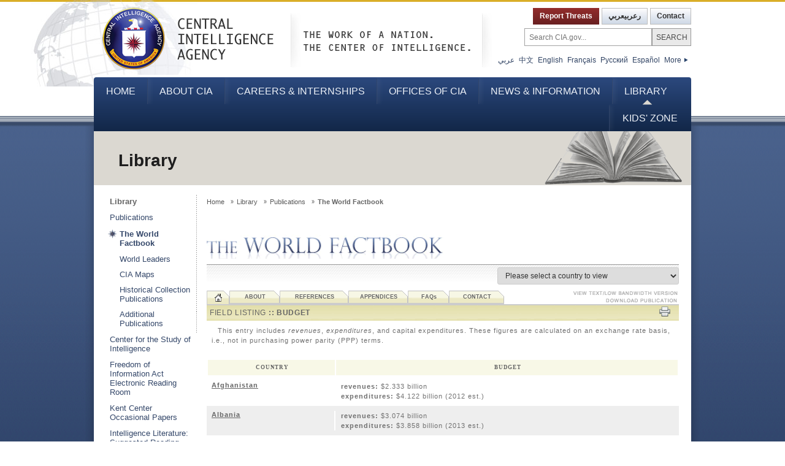

--- FILE ---
content_type: text/html
request_url: http://geoinfo.amu.edu.pl/wpk/factbook/fields/2056.html
body_size: 221587
content:
<!doctype html>



<!--[if lt IE 7]> <html class="no-js lt-ie9 lt-ie8 lt-ie7" lang="en"> <![endif]-->
<!--[if IE 7]>    <html class="no-js lt-ie9 lt-ie8" lang="en"> <![endif]-->
<!--[if IE 8]>    <html class="no-js lt-ie9" lang="en"> <![endif]-->
<!--[if gt IE 8]><!--> 
 <!--<![endif]-->
 


<html class="no-js" lang="en"><!-- InstanceBegin template="/Templates/wfbext_template.dwt.cfm" codeOutsideHTMLIsLocked="false" -->
<head>


  <meta charset="utf-8">
  <meta http-equiv="X-UA-Compatible" content="IE=edge,chrome=1">
  <!-- InstanceBeginEditable name="doctitle" -->
  <title>The World Factbook</title>
  <!-- InstanceEndEditable -->
  <meta name="description" content="">
  <meta name="viewport" content="width=device-width">
  
  
  
  <link href="../css/fullscreen-external.css" rel="stylesheet" type="text/css">
  <script src="../js/modernizr-latest.js"></script><!--developers version - switch to specific production http://modernizr.com/download/--> 
  <script type="text/javascript" src="../js/jquery-1.8.3.min.js"></script>
  <script type="text/javascript" src="../js/jquery.main.js"></script>
  
  
  <link rel="stylesheet" type="text/css" href="../styles/jquery.ui.core.css">
  <link rel="stylesheet" type="text/css" href="../styles/jquery.qtip.css">
  <link rel="stylesheet" type="text/css" href="../styles/listnav.css"/> 
  <link rel="stylesheet" type="text/css" href="../styles/navigation.css">
  <link rel="stylesheet" type="text/css" href="../styles/wfb_styles.css">
  <link rel="stylesheet" type="text/css" href="../scripts/galleria/themes/classic/galleria.classic.css">
  
  
  <script type="text/javascript" src="../scripts/jquery.idTabs.min.js" charset="utf-8"></script>
  <script type="text/javascript" src="../scripts/jquery.listmenu.js"></script>
  <script type="text/javascript" src="../scripts/jquery.listnav.pack.2.1.js" charset="utf-8"></script>

  <script src="../scripts/jquery-ui-1.9.2.custom.js" type="text/javascript"></script>
  <script type="text/javascript" src="../scripts/jquery.qtip-2.0.js"></script>
  <script type="text/javascript" src="../scripts/jquery.qtip.min.js"></script>
  <script src="../scripts/imgscale.js"></script>
  <script type="text/javascript" src="../scripts/wfb_scripts.js" charset="utf-8"></script> 
  
  <!--[if IE]><script type="text/javascript" src="../js/ie.js"></script><![endif]-->
<!-- InstanceBeginEditable name="head" -->
<!-- InstanceEndEditable -->
</head>
<body> 
  <noscript>Javascript must be enabled for the correct page display</noscript>
  <div id="wrapper">
    <header id="header">
      <div class="header-holder">
       	<a class="skip" accesskey="S" href="#main-content">skip to content</a>
        <span class="bg-globe"></span>
        <div class="header-panel">
          <hgroup>
              <h1 class="logo"><a href="/"><img src="../images/logo.png" alt="Central Intelligence Agency"><span>Central Intelligence Agency</span></a></h1>
              <h2 class="work-text">The Work Of A Nation. The Center of Intelligence.</h2>
          </hgroup>
          <div class="search-form">
            <div class="row">
              <div class="add-nav">
                <ul>
                  <li><a class="active" href="/contact-cia/report-threats.html">Report Threats</a></li>
                  <li><a href="/about-cia/iraqi-rewards-program.html">رعربيعربي</a></li>
                  <li><a href="/contact-cia/index.html" title="A single point of contact for all CIA inquiries.">Contact</a></li>
                </ul>
              </div>
            </div>
            <div class="row">
              <form id="ciaSearchForm" method="get" action="/search">
                <fieldset>
                  <legend class="visuallyhidden">Search CIA.gov</legend>
                  <label class="visuallyhidden" for="q">Search</label>
                  <input name="q" type="text" class="text" id="q" maxlength="2047" placeholder="Search CIA.gov..."/>
				  <input type="hidden" name="site" value="CIA" />
				  <input type="hidden" name="output" value="xml_no_dtd" />
				  <input type="hidden" name="client" value="CIA" />
				  <input type="hidden" name="myAction" value="/search" />
				  <input type="hidden" name="proxystylesheet" value="CIA" />
				  <input type="hidden" name="submitMethod" value="get" />
                  <input type="submit" value="Search" class="submit" />
                </fieldset>
              </form>
            </div>
            <div class="row">              
              <ul class="lang-list">
                <li lang="ar" xml:lang="ar"><a href="/ar/index.html">عربي</a></li>
                <li lang="zh-cn" xml:lang="zh-cn"><a href="/zh/index.html">中文</a></li>
                <li lang="en" xml:lang="en"><a href="/index.html">English</a></li>
                <li lang="fr" xml:lang="fr"><a href="/fr/index.html">Français</a></li>
                <li lang="ru" xml:lang="ru"><a href="/ru/index.html">Русский</a></li>
                <li lang="es" xml:lang="es"><a href="/es/index.html">Español</a></li>
                <li lang="en" xml:lang="en"><a title="additional-info" class="more" href="/foreign-languages/index.html">More<span class="visuallyhidden"> Languages</span></a></li>
              </ul>
            </div>
          </div>   
        </div>
        <nav id="nav">
          <h3 class="visuallyhidden">Navigation</h3>
          <ul>
            <li>
              <a href="/">Home</a>
              <span class="arrow"></span>
            </li>
            <li>
              <a href="/about-cia/">About CIA</a>
              <span class="arrow"></span>
              <div class="drop">
                <ul>
                    <li><a href="/about-cia/todays-cia/index.html">Today's CIA</a></li>
                    <li><a href="/about-cia/leadership/index.html">Leadership</a></li>
                    <li><a href="/about-cia/cia-vision-mission-values/index.html">CIA Vision, Mission &amp; Values</a></li>
                    <li><a href="/about-cia/headquarters-tour/index.html">Tour Headquarters</a></li>
                    <li><a href="/about-cia/cia-museum/index.html">CIA Museum</a></li>
                    <li><a href="/about-cia/history-of-the-cia/index.html">History of the CIA</a></li>
                    <li><a href="/about-cia/faqs/index.html">FAQs</a></li>
                    <li><a href="/about-cia/no-fear-act/index.html">NoFEAR Act</a></li>
                    <li><a href="/about-cia/site-policies/index.html">Site Policies</a></li>
                </ul>
                <div class="info-box">
                  <img src="../images/navthumb-about.jpg" alt="About CIA" />
                  <h4>About CIA</h4>
                  <p>Discover the CIA <a href="/about-cia/">history, mission, vision and values</a>. </p>
                </div>
              </div>
            </li>
            <li>
              <a href="/careers/">Careers &amp; Internships</a>
              <span class="arrow"></span>
              <div class="drop">
                <ul>
                    <li class="plain "> <a class="" href="/careers/opportunities" title="This is an overview of all career opportunities at the CIA. "> <span>Career Opportunities </span> </a> </li>
										<li class="plain "> <a class="" href="/careers/student-opportunities" title="This is the student profile page for candidates looking for jobs/ job listings at the CIA. Student Opportunities - Student Profiles"> <span>Student Opportunities</span> </a> </li>
										<li class="plain "> <a class="" href="/careers/application-process" title="How to apply to the CIA."> <span>Application Process</span> </a> </li>
										<li class="plain "> <a class="" href="/careers/life-at-cia" title="This is the about CIA section of the Careers Site"> <span>Life at CIA</span> </a> </li>
										<li class="plain "> <a class="" href="/careers/diversity" title="This is the diversity information for the Careers Site"> <span>Diversity</span> </a> </li>
										<li class="plain "> <a class="" href="/careers/military-transition" title="Your prior military service could qualify you to continue to serve your nation at the Central Intelligence Agency. Opportunities for qualified applicants are available in the U.S. and abroad."> <span>Military Transition</span> </a> </li>
										<li class="plain "> <a class="" href="/careers/games-information" title=""> <span>Diversions &amp; Information</span> </a> </li>
										<li class="plain "> <a class="" href="/careers/faq" title="Frequently Asked Questions/ FAQ for a Career at the CIA in the Careers Section"> <span>FAQs</span> </a> </li>
                </ul>
                <div class="info-box">
                  <img src="../images/navthumb-careers.jpg" alt="Careers &amp; Internships" />
                  <h4>Careers &amp; Internships</h4>
                  <p>Your talent. Your diverse skills. Our mission. Learn more about <a href="/careers/">Careers Opportunities at CIA</a>.</p>
                </div>
              </div>
            </li>
            <li>
              <a href="/offices-of-cia/">Offices of CIA</a>
              <span class="arrow"></span>
              <div class="drop">
                <ul>
                    <li class="plain "> <a class="" href="/offices-of-cia/intelligence-analysis" title=""> <span>Intelligence &amp; Analysis</span> </a> </li>
										<li class="plain "> <a class="" href="/offices-of-cia/clandestine-service" title=""> <span>Clandestine Service</span> </a> </li>
										<li class="plain "> <a class="" href="/offices-of-cia/science-technology" title=""> <span>Science &amp; Technology</span> </a> </li>
										<li class="plain "> <a class="" href="/offices-of-cia/mission-support" title=""> <span>Support to Mission</span> </a> </li>
										<li class="plain "> <a class="" href="/offices-of-cia/human-resources" title=""> <span>Human Resources</span> </a> </li>
										<li class="plain "> <a class="" href="/offices-of-cia/public-affairs" title="Public Affairs"> <span>Public Affairs</span> </a> </li>
										<li class="plain "> <a class="" href="/offices-of-cia/general-counsel" title=""> <span>General Counsel</span> </a> </li>
										<li class="plain "> <a class="" href="/offices-of-cia/equal-employment-opportunity" title=""> <span>Equal Employment Opportunity</span> </a> </li>
										<li class="plain "> <a class="" href="/offices-of-cia/congressional-affairs" title="Office of Congressional Affairs"> <span>Congressional Affairs</span> </a> </li>
										<li class="plain "> <a class="" href="/offices-of-cia/inspector-general" title="Inspector General"> <span>Inspector General</span> </a> </li>
										<li class="plain "> <a class="" href="/offices-of-cia/military-affairs" title="Military Affairs"> <span>Military Affairs</span> </a> </li>
                </ul>
                <div class="info-box">
                  <img src="../images/navthumb-offices.jpg" alt="Offices of CIA" />
                  <h4>Offices of CIA</h4>
                  <p><a href="/offices-of-cia/">Learn how the CIA is organized</a> into directorates and key offices, responsible for securing our nation.</p>
                </div>
              </div>
            </li>
            <li>
              <a href="/news-information/">News &amp; Information</a>
              <span class="arrow"></span>
              <div class="drop">
                <ul>
                    <li class="plain "> <a class="" href="/news-information/press-releases-statements" title=""> <span>Press Releases &amp; Statements</span> </a> </li>
										<li class="plain "> <a class="" href="/news-information/speeches-testimony" title=""> <span>Speeches &amp; Testimony</span> </a> </li>
										<li class="plain "> <a class="" href="/news-information/cia-the-war-on-terrorism" title=""> <span>CIA &amp; the War on Terrorism</span> </a> </li>
										<li class="plain "> <a class="" href="/news-information/featured-story-archive" title="index for featured story"> <span>Featured Story Archive</span> </a> </li>
										<li class="plain "> <a class="" href="/news-information/Whats-New-on-CIAgov" title=""> <span>What&#8217;s New Archive</span> </a> </li>
										<li class="plain "> <a class="" href="/news-information/your-news" title=""> <span>Your News</span> </a> </li>
                </ul>
                <div class="info-box">
                  <img src="../images/navthumb-news.jpg" alt="News &amp; Information" />
                  <h4>News & Information</h4>
                  <p>The most up-to-date CIA <a href="/news-information/">news, press releases, information and more</a>.</p>
                </div>
              </div>
            </li>
            <li class="active">
              <a href="/library/">Library</a>
              <span class="arrow"></span>
              <div class="drop right">
                <ul>
                    <li class="plain "> <a class="" href="/library/publications" title=""> <span>Publications</span> </a> </li>
										<li class="plain "> <a class="" href="/library/center-for-the-study-of-intelligence" title="CSI section"> <span>Center for the Study of Intelligence</span> </a> </li>
										<li class="plain "> <a class="" href="/library/foia" title=""> <span>Freedom of Information Act Electronic Reading Room</span> </a> </li>
										<li class="plain "> <a class="" href="/library/kent-center-occasional-papers" title=""> <span>Kent Center Occasional Papers</span> </a> </li>
										<li class="plain "> <a class="" href="/library/intelligence-literature" title=""> <span>Intelligence Literature</span> </a> </li>
										<li class="plain "> <a class="" href="/library/reports" title="Reports"> <span>Reports</span> </a> </li>
										<li class="plain "> <a class="" href="/library/related-links.html" title="Related Links"> <span>Related Links</span> </a> </li>
										<li class="plain "> <a class="" href="/library/video-center" title="Repository of CIA videos"> <span>Video Center</span> </a> </li>
                </ul>
                <div class="info-box">
                  <img src="../images/navthumb-library.jpg" alt="Library" />
                  <h4>Library</h4>
                  <p>Our <a href="/library/">open-source library</a> houses the thousands of documents, periodicals, maps and reports released to the public.</p>
                </div>
              </div>
            </li>
            <li class="last">
              <a href="/kids-page/">Kids' Zone</a>
              <span class="arrow"></span>
              <div class="drop right">
                <ul>
                   <li class="plain "> <a class="" href="/kids-page/k-5th-grade" title="K-5th Grade"> <span>K-5th Grade</span> </a> </li>
										<li class="plain "> <a class="" href="/kids-page/6-12th-grade" title=""> <span>6-12th Grade</span> </a> </li>
										<li class="plain "> <a class="" href="/kids-page/parents-teachers" title=""> <span>Parents &amp; Teachers</span> </a> </li>
										<li class="plain "> <a class="" href="/kids-page/games" title=""> <span>Games</span> </a> </li>
										<li class="plain "> <a class="" href="/kids-page/related-links" title=""> <span>Related Links</span> </a> </li>
										<li class="plain "> <a class="" href="/kids-page/privacy-statement" title=""> <span>Privacy Statement</span> </a> </li>
                </ul>                
                <div class="info-box">
                  <img src="../images/navthumb-kids.jpg" alt="Kids' Zone" />
                  <h4>Kids' Zone</h4>
                  <p><a href="/kids-page/">Learn more about the Agency</a> – and find some top secret things you won't see anywhere else.</p>
                </div>
              </div>
            </li>
          </ul>
        </nav>
      </div>
    </header>
    <div class="main-block">
     	<section id="main">
           <div class="heading-panel">
             <h1>Library</h1>
           </div>           
           <div class="main-holder">
             <div id="sidebar">
               <nav class="sidebar-nav">
                 <h2 class="visuallyhidden">Secondary Navigation</h2>
                 <ul>
                   <li><a class="active" href="/library/">Library</a></li>
                   <li>
                     <a href="/library/publications/">Publications</a>
                     <ul>
                       <li class="mark"><a class="active" href="/library/publications/the-world-factbook/">The World Factbook</a></li>
                       <li><a href="/library/publications/world-leaders-1/">World Leaders</a></li>
                       <li><a href="/library/publications/cia-maps-publications/">CIA Maps</a></li>
                       <li><a href="/library/publications/historical-collection-publications/">Historical Collection Publications</a></li>
                       <li><a href="/library/publications/additional-publications/">Additional Publications</a></li>
                     </ul>
                   </li>
                    <li><a href="/library/center-for-the-study-of-intelligence/">Center for the Study of Intelligence</a></li>
                    <li><a href="http://www.foia.cia.gov/">Freedom of Information Act Electronic Reading Room</a></li>
                    <li><a href="/library/kent-center-occasional-papers/">Kent Center Occasional Papers</a></li>
                    <li><a href="/library/intelligence-literature/">Intelligence Literature: Suggested Reading List</a></li>
                    <li><a href="/library/reports/">Reports</a></li>
                    <li><a href="/library/video-center/">Video Center</a></li>
                    <li><a href="/library/related-links.html">Related Links</a></li>
                 </ul>
               </nav>
             </div>
             <div id="content">
               <ul class="breadcrumbs">
                 <li><a href="/">Home</a></li>
                 <li><a href="/library/">Library </a></li>
                 <li><a href="/library/publications/">Publications</a></li>
                 <li>The World Factbook</li>
               </ul>
               <article class="description-box">
               	 <a id="main-content" tabindex="-1">&nbsp;</a>
                 <div class="text-holder-full">
			  <a name="wfbtop"></a>
				<div class="text-box" style="width: 770px; float: left;" id="wfb_data">
				
					<table width="100%" border="0" cellpadding="0" cellspacing="0" >
						<tr>
							<td> 
<table width="100%" border="0" cellspacing="0" cellpadding="0" style="padding-top: 10px;height: 50px;">
		<tr>
			
				<td valign="top"><img src="../graphics/banner_ext2.png" border="0" title="World Factbook Title" width="770"  usemap="#Map" style="padding-bottom: 5px;"/></td>
				
		</tr>
		<tr style="height:2px;">
			<td></td>
		</tr>
	</table>
	

<map name="Map" id="Map">
	<area shape="poly" coords="478,17,624,17,615,0,490,0" href="https://www.cia.gov/library/publications/cia-maps-publications/index.html" target="_blank" />
</map>
</td> 
						</tr>
						<tr>
							<td align="right" style="padding-top: 5px; padding-bottom: 10px; background-image:url(../graphics/country_gradiant_back.jpg); background-position: top; background-repeat: repeat-x;"> 
<meta http-equiv="Content-type" content="text/html; charset=utf-8" />
<meta name="viewport" content="initial-scale=1, maximum-scale=1, user-scalable=no">
<meta http-equiv="X-UA-Compatible" content="IE=Edge" />



<script>
  	$(document).ready(function() {

//		$(".selecter_links").selecter({
//        	defaultLabel: "Please Select a Country to View",
//			links: true
//		});
		$( ".selecter_links" ).change(function(e) {
			if (this.form.selecter_links.selectedIndex > 0)	{
				window.location = this.form.selecter_links.options[this.form.selecter_links.selectedIndex].value;
			}
		});

	});
  
</script>
<div class="option_table_wrapper">
	<form action="#" method="GET">
		<select name="selecter_links" class="selecter_links">
		<option value="">Please select a country to view</option>
		
				<option value="../geos/xx.html"> World </option>
			
				<option value="../geos/af.html"> Afghanistan </option>
			
				<option value="../geos/ax.html"> Akrotiri </option>
			
				<option value="../geos/al.html"> Albania </option>
			
				<option value="../geos/ag.html"> Algeria </option>
			
				<option value="../geos/aq.html"> American Samoa </option>
			
				<option value="../geos/an.html"> Andorra </option>
			
				<option value="../geos/ao.html"> Angola </option>
			
				<option value="../geos/av.html"> Anguilla </option>
			
				<option value="../geos/ay.html"> Antarctica </option>
			
				<option value="../geos/ac.html"> Antigua and Barbuda </option>
			
				<option value="../geos/xq.html"> Arctic Ocean </option>
			
				<option value="../geos/ar.html"> Argentina </option>
			
				<option value="../geos/am.html"> Armenia </option>
			
				<option value="../geos/aa.html"> Aruba </option>
			
				<option value="../geos/at.html"> Ashmore and Cartier Islands </option>
			
				<option value="../geos/zh.html"> Atlantic Ocean </option>
			
				<option value="../geos/as.html"> Australia </option>
			
				<option value="../geos/au.html"> Austria </option>
			
				<option value="../geos/aj.html"> Azerbaijan </option>
			
				<option value="../geos/bf.html"> Bahamas, The </option>
			
				<option value="../geos/ba.html"> Bahrain </option>
			
				<option value="../geos/um.html"> Baker Island </option>
			
				<option value="../geos/bg.html"> Bangladesh </option>
			
				<option value="../geos/bb.html"> Barbados </option>
			
				<option value="../geos/bo.html"> Belarus </option>
			
				<option value="../geos/be.html"> Belgium </option>
			
				<option value="../geos/bh.html"> Belize </option>
			
				<option value="../geos/bn.html"> Benin </option>
			
				<option value="../geos/bd.html"> Bermuda </option>
			
				<option value="../geos/bt.html"> Bhutan </option>
			
				<option value="../geos/bl.html"> Bolivia </option>
			
				<option value="../geos/bk.html"> Bosnia and Herzegovina </option>
			
				<option value="../geos/bc.html"> Botswana </option>
			
				<option value="../geos/bv.html"> Bouvet Island </option>
			
				<option value="../geos/br.html"> Brazil </option>
			
				<option value="../geos/io.html"> British Indian Ocean Territory </option>
			
				<option value="../geos/vi.html"> British Virgin Islands </option>
			
				<option value="../geos/bx.html"> Brunei </option>
			
				<option value="../geos/bu.html"> Bulgaria </option>
			
				<option value="../geos/uv.html"> Burkina Faso </option>
			
				<option value="../geos/bm.html"> Burma </option>
			
				<option value="../geos/by.html"> Burundi </option>
			
				<option value="../geos/cv.html"> Cabo Verde </option>
			
				<option value="../geos/cb.html"> Cambodia </option>
			
				<option value="../geos/cm.html"> Cameroon </option>
			
				<option value="../geos/ca.html"> Canada </option>
			
				<option value="../geos/cj.html"> Cayman Islands </option>
			
				<option value="../geos/ct.html"> Central African Republic </option>
			
				<option value="../geos/cd.html"> Chad </option>
			
				<option value="../geos/ci.html"> Chile </option>
			
				<option value="../geos/ch.html"> China </option>
			
				<option value="../geos/kt.html"> Christmas Island </option>
			
				<option value="../geos/ip.html"> Clipperton Island </option>
			
				<option value="../geos/ck.html"> Cocos (Keeling) Islands </option>
			
				<option value="../geos/co.html"> Colombia </option>
			
				<option value="../geos/cn.html"> Comoros </option>
			
				<option value="../geos/cg.html"> Congo, Democratic Republic of the </option>
			
				<option value="../geos/cf.html"> Congo, Republic of the </option>
			
				<option value="../geos/cw.html"> Cook Islands </option>
			
				<option value="../geos/cr.html"> Coral Sea Islands </option>
			
				<option value="../geos/cs.html"> Costa Rica </option>
			
				<option value="../geos/iv.html"> Cote d'Ivoire </option>
			
				<option value="../geos/hr.html"> Croatia </option>
			
				<option value="../geos/cu.html"> Cuba </option>
			
				<option value="../geos/cc.html"> Curacao </option>
			
				<option value="../geos/cy.html"> Cyprus </option>
			
				<option value="../geos/ez.html"> Czech Republic </option>
			
				<option value="../geos/da.html"> Denmark </option>
			
				<option value="../geos/dx.html"> Dhekelia </option>
			
				<option value="../geos/dj.html"> Djibouti </option>
			
				<option value="../geos/do.html"> Dominica </option>
			
				<option value="../geos/dr.html"> Dominican Republic </option>
			
				<option value="../geos/ec.html"> Ecuador </option>
			
				<option value="../geos/eg.html"> Egypt </option>
			
				<option value="../geos/es.html"> El Salvador </option>
			
				<option value="../geos/ek.html"> Equatorial Guinea </option>
			
				<option value="../geos/er.html"> Eritrea </option>
			
				<option value="../geos/en.html"> Estonia </option>
			
				<option value="../geos/et.html"> Ethiopia </option>
			
				<option value="../geos/fk.html"> Falkland Islands (Islas Malvinas) </option>
			
				<option value="../geos/fo.html"> Faroe Islands </option>
			
				<option value="../geos/fj.html"> Fiji </option>
			
				<option value="../geos/fi.html"> Finland </option>
			
				<option value="../geos/fr.html"> France </option>
			
				<option value="../geos/fp.html"> French Polynesia </option>
			
				<option value="../geos/fs.html"> French Southern and Antarctic Lands </option>
			
				<option value="../geos/gb.html"> Gabon </option>
			
				<option value="../geos/ga.html"> Gambia, The </option>
			
				<option value="../geos/gz.html"> Gaza Strip </option>
			
				<option value="../geos/gg.html"> Georgia </option>
			
				<option value="../geos/gm.html"> Germany </option>
			
				<option value="../geos/gh.html"> Ghana </option>
			
				<option value="../geos/gi.html"> Gibraltar </option>
			
				<option value="../geos/gr.html"> Greece </option>
			
				<option value="../geos/gl.html"> Greenland </option>
			
				<option value="../geos/gj.html"> Grenada </option>
			
				<option value="../geos/gq.html"> Guam </option>
			
				<option value="../geos/gt.html"> Guatemala </option>
			
				<option value="../geos/gk.html"> Guernsey </option>
			
				<option value="../geos/gv.html"> Guinea </option>
			
				<option value="../geos/pu.html"> Guinea-Bissau </option>
			
				<option value="../geos/gy.html"> Guyana </option>
			
				<option value="../geos/ha.html"> Haiti </option>
			
				<option value="../geos/hm.html"> Heard Island and McDonald Islands </option>
			
				<option value="../geos/vt.html"> Holy See (Vatican City) </option>
			
				<option value="../geos/ho.html"> Honduras </option>
			
				<option value="../geos/hk.html"> Hong Kong </option>
			
				<option value="../geos/um.html"> Howland Island </option>
			
				<option value="../geos/hu.html"> Hungary </option>
			
				<option value="../geos/ic.html"> Iceland </option>
			
				<option value="../geos/in.html"> India </option>
			
				<option value="../geos/xo.html"> Indian Ocean </option>
			
				<option value="../geos/id.html"> Indonesia </option>
			
				<option value="../geos/ir.html"> Iran </option>
			
				<option value="../geos/iz.html"> Iraq </option>
			
				<option value="../geos/ei.html"> Ireland </option>
			
				<option value="../geos/im.html"> Isle of Man </option>
			
				<option value="../geos/is.html"> Israel </option>
			
				<option value="../geos/it.html"> Italy </option>
			
				<option value="../geos/jm.html"> Jamaica </option>
			
				<option value="../geos/jn.html"> Jan Mayen </option>
			
				<option value="../geos/ja.html"> Japan </option>
			
				<option value="../geos/um.html"> Jarvis Island </option>
			
				<option value="../geos/je.html"> Jersey </option>
			
				<option value="../geos/um.html"> Johnston Atoll </option>
			
				<option value="../geos/jo.html"> Jordan </option>
			
				<option value="../geos/kz.html"> Kazakhstan </option>
			
				<option value="../geos/ke.html"> Kenya </option>
			
				<option value="../geos/um.html"> Kingman Reef </option>
			
				<option value="../geos/kr.html"> Kiribati </option>
			
				<option value="../geos/kn.html"> Korea, North </option>
			
				<option value="../geos/ks.html"> Korea, South </option>
			
				<option value="../geos/kv.html"> Kosovo </option>
			
				<option value="../geos/ku.html"> Kuwait </option>
			
				<option value="../geos/kg.html"> Kyrgyzstan </option>
			
				<option value="../geos/la.html"> Laos </option>
			
				<option value="../geos/lg.html"> Latvia </option>
			
				<option value="../geos/le.html"> Lebanon </option>
			
				<option value="../geos/lt.html"> Lesotho </option>
			
				<option value="../geos/li.html"> Liberia </option>
			
				<option value="../geos/ly.html"> Libya </option>
			
				<option value="../geos/ls.html"> Liechtenstein </option>
			
				<option value="../geos/lh.html"> Lithuania </option>
			
				<option value="../geos/lu.html"> Luxembourg </option>
			
				<option value="../geos/mc.html"> Macau </option>
			
				<option value="../geos/mk.html"> Macedonia </option>
			
				<option value="../geos/ma.html"> Madagascar </option>
			
				<option value="../geos/mi.html"> Malawi </option>
			
				<option value="../geos/my.html"> Malaysia </option>
			
				<option value="../geos/mv.html"> Maldives </option>
			
				<option value="../geos/ml.html"> Mali </option>
			
				<option value="../geos/mt.html"> Malta </option>
			
				<option value="../geos/rm.html"> Marshall Islands </option>
			
				<option value="../geos/mr.html"> Mauritania </option>
			
				<option value="../geos/mp.html"> Mauritius </option>
			
				<option value="../geos/mx.html"> Mexico </option>
			
				<option value="../geos/fm.html"> Micronesia, Federated States of </option>
			
				<option value="../geos/um.html"> Midway Islands </option>
			
				<option value="../geos/md.html"> Moldova </option>
			
				<option value="../geos/mn.html"> Monaco </option>
			
				<option value="../geos/mg.html"> Mongolia </option>
			
				<option value="../geos/mj.html"> Montenegro </option>
			
				<option value="../geos/mh.html"> Montserrat </option>
			
				<option value="../geos/mo.html"> Morocco </option>
			
				<option value="../geos/mz.html"> Mozambique </option>
			
				<option value="../geos/wa.html"> Namibia </option>
			
				<option value="../geos/nr.html"> Nauru </option>
			
				<option value="../geos/bq.html"> Navassa Island </option>
			
				<option value="../geos/np.html"> Nepal </option>
			
				<option value="../geos/nl.html"> Netherlands </option>
			
				<option value="../geos/nc.html"> New Caledonia </option>
			
				<option value="../geos/nz.html"> New Zealand </option>
			
				<option value="../geos/nu.html"> Nicaragua </option>
			
				<option value="../geos/ng.html"> Niger </option>
			
				<option value="../geos/ni.html"> Nigeria </option>
			
				<option value="../geos/ne.html"> Niue </option>
			
				<option value="../geos/nf.html"> Norfolk Island </option>
			
				<option value="../geos/cq.html"> Northern Mariana Islands </option>
			
				<option value="../geos/no.html"> Norway </option>
			
				<option value="../geos/mu.html"> Oman </option>
			
				<option value="../geos/zn.html"> Pacific Ocean </option>
			
				<option value="../geos/pk.html"> Pakistan </option>
			
				<option value="../geos/ps.html"> Palau </option>
			
				<option value="../geos/um.html"> Palmyra Atoll </option>
			
				<option value="../geos/pm.html"> Panama </option>
			
				<option value="../geos/pp.html"> Papua New Guinea </option>
			
				<option value="../geos/pf.html"> Paracel Islands </option>
			
				<option value="../geos/pa.html"> Paraguay </option>
			
				<option value="../geos/pe.html"> Peru </option>
			
				<option value="../geos/rp.html"> Philippines </option>
			
				<option value="../geos/pc.html"> Pitcairn Islands </option>
			
				<option value="../geos/pl.html"> Poland </option>
			
				<option value="../geos/po.html"> Portugal </option>
			
				<option value="../geos/rq.html"> Puerto Rico </option>
			
				<option value="../geos/qa.html"> Qatar </option>
			
				<option value="../geos/ro.html"> Romania </option>
			
				<option value="../geos/rs.html"> Russia </option>
			
				<option value="../geos/rw.html"> Rwanda </option>
			
				<option value="../geos/tb.html"> Saint Barthelemy </option>
			
				<option value="../geos/sh.html"> Saint Helena, Ascension, and Tristan da Cunha </option>
			
				<option value="../geos/sc.html"> Saint Kitts and Nevis </option>
			
				<option value="../geos/st.html"> Saint Lucia </option>
			
				<option value="../geos/rn.html"> Saint Martin </option>
			
				<option value="../geos/sb.html"> Saint Pierre and Miquelon </option>
			
				<option value="../geos/vc.html"> Saint Vincent and the Grenadines </option>
			
				<option value="../geos/ws.html"> Samoa </option>
			
				<option value="../geos/sm.html"> San Marino </option>
			
				<option value="../geos/tp.html"> Sao Tome and Principe </option>
			
				<option value="../geos/sa.html"> Saudi Arabia </option>
			
				<option value="../geos/sg.html"> Senegal </option>
			
				<option value="../geos/ri.html"> Serbia </option>
			
				<option value="../geos/se.html"> Seychelles </option>
			
				<option value="../geos/sl.html"> Sierra Leone </option>
			
				<option value="../geos/sn.html"> Singapore </option>
			
				<option value="../geos/sk.html"> Sint Maarten </option>
			
				<option value="../geos/lo.html"> Slovakia </option>
			
				<option value="../geos/si.html"> Slovenia </option>
			
				<option value="../geos/bp.html"> Solomon Islands </option>
			
				<option value="../geos/so.html"> Somalia </option>
			
				<option value="../geos/sf.html"> South Africa </option>
			
				<option value="../geos/oo.html"> Southern Ocean </option>
			
				<option value="../geos/sx.html"> South Georgia and South Sandwich Islands </option>
			
				<option value="../geos/od.html"> South Sudan </option>
			
				<option value="../geos/sp.html"> Spain </option>
			
				<option value="../geos/pg.html"> Spratly Islands </option>
			
				<option value="../geos/ce.html"> Sri Lanka </option>
			
				<option value="../geos/su.html"> Sudan </option>
			
				<option value="../geos/ns.html"> Suriname </option>
			
				<option value="../geos/sv.html"> Svalbard </option>
			
				<option value="../geos/wz.html"> Swaziland </option>
			
				<option value="../geos/sw.html"> Sweden </option>
			
				<option value="../geos/sz.html"> Switzerland </option>
			
				<option value="../geos/sy.html"> Syria </option>
			
				<option value="../geos/tw.html"> Taiwan </option>
			
				<option value="../geos/ti.html"> Tajikistan </option>
			
				<option value="../geos/tz.html"> Tanzania </option>
			
				<option value="../geos/th.html"> Thailand </option>
			
				<option value="../geos/tt.html"> Timor-Leste </option>
			
				<option value="../geos/to.html"> Togo </option>
			
				<option value="../geos/tl.html"> Tokelau </option>
			
				<option value="../geos/tn.html"> Tonga </option>
			
				<option value="../geos/td.html"> Trinidad and Tobago </option>
			
				<option value="../geos/ts.html"> Tunisia </option>
			
				<option value="../geos/tu.html"> Turkey </option>
			
				<option value="../geos/tx.html"> Turkmenistan </option>
			
				<option value="../geos/tk.html"> Turks and Caicos Islands </option>
			
				<option value="../geos/tv.html"> Tuvalu </option>
			
				<option value="../geos/ug.html"> Uganda </option>
			
				<option value="../geos/up.html"> Ukraine </option>
			
				<option value="../geos/ae.html"> United Arab Emirates </option>
			
				<option value="../geos/uk.html"> United Kingdom </option>
			
				<option value="../geos/us.html"> United States </option>
			
				<option value="../geos/um.html"> United States Pacific Island Wildlife Refuges </option>
			
				<option value="../geos/uy.html"> Uruguay </option>
			
				<option value="../geos/uz.html"> Uzbekistan </option>
			
				<option value="../geos/nh.html"> Vanuatu </option>
			
				<option value="../geos/ve.html"> Venezuela </option>
			
				<option value="../geos/vm.html"> Vietnam </option>
			
				<option value="../geos/vq.html"> Virgin Islands </option>
			
				<option value="../geos/wq.html"> Wake Island </option>
			
				<option value="../geos/wf.html"> Wallis and Futuna </option>
			
				<option value="../geos/we.html"> West Bank </option>
			
				<option value="../geos/wi.html"> Western Sahara </option>
			
				<option value="../geos/ym.html"> Yemen </option>
			
				<option value="../geos/za.html"> Zambia </option>
			
				<option value="../geos/zi.html"> Zimbabwe </option>
			
				<option value="../geos/ee.html"> European Union </option>
			
		</select>
	</form>
</div>

							</td>
						</tr>
						<tr>
							<td> 
<style>
.description-box .text-holder-full .text-box { line-height: 12px; }
</style>
<link rel="stylesheet" type="text/css" href="../styles/navigation.css">
<script type="text/javascript">
var timeout         = 500;
var closetimer		= 0;
var ddmenuitem      = 0;

function wfbNav_open()
{	wfbNav_canceltimer();
	wfbNav_close();
	ddmenuitem = $(this).find('ul').eq(0).css('visibility', 'visible');}

function wfbNav_close()
{	if(ddmenuitem) ddmenuitem.css('visibility', 'hidden');}

function wfbNav_timer()
{	closetimer = window.setTimeout(wfbNav_close, timeout);}

function wfbNav_canceltimer()
{	if(closetimer)
	{	window.clearTimeout(closetimer);
		closetimer = null;}}

$(document).ready(function()
{	$('#wfbNav > li').bind('mouseover', wfbNav_open);
	$('#wfbNav > li').bind('mouseout',  wfbNav_timer);});

document.onclick = wfbNav_close;
</script>

	<div>
		<ul id="wfbNav" style="z-index: 9999;">
			<li style="border-bottom: 2px solid #CCCCCC; "><a href="../index.html" style="width:20px; height: 12px;" title="The World Factbook Home"><img src="../graphics/home_on.png" border="0"></a></li>
			<li style="border-bottom: 2px solid #CCCCCC; "><a href="javascript:void(0);" style="width:65px;" title="About">ABOUT</a>
				<ul class="sub_menu">
					<li><a href="../docs/history.html">&nbsp;&nbsp;History</a></li>
					<li><a href="../docs/contributor_copyright.html">&nbsp;&nbsp;Copyright and Contributors</a></li>
					<li><a href="../docs/purchase_info.html">&nbsp;&nbsp;Purchasing</a></li>
					<li><a href="../docs/didyouknow.html">&nbsp;&nbsp;Did You Know?</a></li>
					
				</ul>
			</li>
			<li style="border-bottom: 2px solid #CCCCCC; "><a href="javascript:void(0);"  style="width:95px;" title="References">REFERENCES</a>
				<ul class="sub_menu">
					<li><a href="../docs/refmaps.html">&nbsp;&nbsp;Regional and World Maps</a></li>
					<li><a href="../docs/flagsoftheworld.html">&nbsp;&nbsp;Flags of the World</a></li>
					<li><a href="../docs/gallery.html">&nbsp;&nbsp;Gallery of Covers</a></li>
					<li><a href="../docs/notesanddefs.html">&nbsp;&nbsp;Definitions and Notes</a></li>
					<li><a href="../docs/profileguide.html">&nbsp;&nbsp;Guide to Country Profiles</a></li>
					<li><a href="../rankorder/rankorderguide.html">&nbsp;&nbsp;Guide to Country Comparisons</a></li>
					
					<li><a href="../docs/guidetowfbook.html">&nbsp;&nbsp;The World Factbook Users Guide</a></li>
				</ul>
			</li>
			<li style="border-bottom: 2px solid #CCCCCC; "><a href="javascript:void(0);" title="Appendices">APPENDICES</a>
				<ul class="sub_menu">
					<li><a href="../appendix/appendix-a.html">&nbsp;&nbsp;A: abbreviations</a></li>
					<li><a href="../appendix/appendix-b.html">&nbsp;&nbsp;B: international organizations and groups</a></li>
					<li><a href="../appendix/appendix-c.html">&nbsp;&nbsp;C: selected international environmental agreements</a></li>
					<li><a href="../appendix/appendix-d.html">&nbsp;&nbsp;D: cross-reference list of country data codes</a></li>
					<li><a href="../appendix/appendix-e.html">&nbsp;&nbsp;E: cross-reference list of hydrographic data codes</a></li>
					<li><a href="../appendix/appendix-f.html">&nbsp;&nbsp;F: cross-reference list of geographic names</a></li>
					<li><a href="../appendix/appendix-g.html">&nbsp;&nbsp;G: weights and measures</a></li>
				</ul>
			</li>
			<li id="faqs" style="border-bottom: 2px solid #CCCCCC; "><a href="../docs/faqs.html" style="cursor:pointer;width:50px;">FAQ<span style="text-transform:lowercase;">s</span></a></li>
			
			
				<li id="contact" style="border-bottom: 2px solid #CCCCCC; "> <a href="../docs/contact.html" title="Contact" style="cursor:pointer;width:73px;"> CONTACT </a> </li>
			
			
			
			
			
		</ul>
	</div>
	<div class="smalltext_nav" align="right" valign="bottom" style="border-bottom: 2px solid #CCCCCC; height: 22px;">
		
			<a href="../print/textversion.html"><img src="../graphics/bandwidth_btn_off.gif" alt="View Text Low Bandwidth Version" title="View Text Low Bandwidth Version" width="173" height="8" border="0" /></a><br>
			
			<a href="https://www.cia.gov/library/publications/download/"><img src="../graphics/download_btn_off.gif" alt="Download Publication" title="Download Publication"  border="0" id="Download Publication" /></a>
		
	</div>
	<div class="clear"> </div>
	</div>
</td>
						</tr>
						<tr> 
							<td>
								<!-- InstanceBeginEditable name="mainContent" -->
							      
								
<script>
$(document).ready(function() { 
	function GetURLParameter(sParam)
	{
		var sPageURL = window.location.search.substring(1);
		var sURLVariables = sPageURL.split('&');
		for (var i = 0; i < sURLVariables.length; i++)
			{ 
				var sParameterName = sURLVariables[i].split('=');
					if (sParameterName[0] == sParam)
						{ 
							return sParameterName[1];
						}
			}
		}

	var fieldkey = GetURLParameter('fieldkey');
	var alphaletter = GetURLParameter('alphaletter');
	var countryname = GetURLParameter('countryname');
	var countrycode = GetURLParameter('countrycode');


	$("#alpha").html(alphaletter);
	$("#" + fieldkey).addClass('selected');
	
	//$('html,body').animate({scrollTop:$('#' + fieldkey).offset.top + 20},1000);
	$("#" + fieldkey).offset({top: 20});
	
});
</script>






<script language="javascript" type="text/javascript">
<!--
function MM_openBrWindow(theURL,winName,features) { //v2.0
  window.open(theURL,winName,features);
}
//-->
</script>

<table width="100%" border="0" cellspacing="0" cellpadding="0" id="fieldlisting1"  >
  <tr height="25">
    <td style="background-image: url(../graphics/gold_gradiant.gif); background-repeat: repeat-x;" class="region">Field Listing<strong> :: Budget</strong></span></td>
    <td align="right" valign="middle" style="background-image: url(../graphics/gold_gradiant.gif); background-repeat: repeat-x;"> 
<script language="javascript" type="text/javascript">
<!--
function MM_swapImgRestore() { //v3.0
  var i,x,a=document.MM_sr; for(i=0;a&&i<a.length&&(x=a[i])&&x.oSrc;i++) x.src=x.oSrc;
}
function MM_preloadImages() { //v3.0
  var d=document; if(d.images){ if(!d.MM_p) d.MM_p=new Array();
    var i,j=d.MM_p.length,a=MM_preloadImages.arguments; for(i=0; i<a.length; i++)
    if (a[i].indexOf("#")!=0){ d.MM_p[j]=new Image; d.MM_p[j++].src=a[i];}}
}

function MM_findObj(n, d) { //v4.01
  var p,i,x;  if(!d) d=document; if((p=n.indexOf("?"))>0&&parent.frames.length) {
    d=parent.frames[n.substring(p+1)].document; n=n.substring(0,p);}
  if(!(x=d[n])&&d.all) x=d.all[n]; for (i=0;!x&&i<d.forms.length;i++) x=d.forms[i][n];
  for(i=0;!x&&d.layers&&i<d.layers.length;i++) x=MM_findObj(n,d.layers[i].document);
  if(!x && d.getElementById) x=d.getElementById(n); return x;
}

function MM_swapImage() { //v3.0
  var i,j=0,x,a=MM_swapImage.arguments; document.MM_sr=new Array; for(i=0;i<(a.length-2);i+=3)
   if ((x=MM_findObj(a[i]))!=null){document.MM_sr[j++]=x; if(!x.oSrc) x.oSrc=x.src; x.src=a[i+2];}
}
//-->
</script>



			<div id="print">
				
					<a href="print_2056.html" target="_blank"><img src="../graphics/print.gif" alt="Print Page" width="25" height="18" border="0" title="Print Page" style="color:#999999" /></a>
				
			</div>
		</td>
  </tr>
</table>
<table id="fieldlisting"  cellpadding="6" cellspacing="2" width="100%">
  <tr>
    <td colspan="2">
      <span class="category_data">This entry includes <em>revenues</em>, <em>expenditures</em>, and capital expenditures. These figures are calculated on an exchange rate basis, i.e., not in purchasing power parity (PPP) terms.</span></td>
  </tr>
  <tr>
    <td colspan="2">
	
	</td>
  </tr>
</table>
<table width="100%" border="0" cellspacing="2" cellpadding="2">
  <tr bgcolor="#F8f8e7" valign="middle" height="25">
    
    <th scope="col"width="200" align="middle" style="padding-left: 5px;"><div class="smalltext"><strong>Country</strong></div></th>
    
    <th scope="col"align="middle" class="smalltext" style="padding-left: 5px;"> Budget </th>
  </tr>
</table>

        <table width="100%" cellspacing="4" cellpadding="0" border="0" style="padding-bottom:4px;"  bgcolor="#FFFFFF" id="af" >
        
      <tr><td colspan="2"><a name="af"></a></td></tr>
      <tr>
      
      
      
        <td valign="top" width="200" style="border-right:2px solid white; padding-left:4px;" class="fl_region"><a href="../geos/af.html" style="font-weight: bold;" >Afghanistan</a>
          
      
      <td class="category_data"  valign="top" style="padding-left:5px;">
      
        <strong>revenues: </strong>$2.333 billion 
      <br />
      
        <strong>expenditures:</strong> $4.122 billion (2012 est.) 
        </td>
        </tr>
        </table>
        

        
        <table width="100%" cellspacing="4" cellpadding="0" border="0" style="padding-bottom:4px;"  bgcolor="#EEEEEE" id="al" >
      
      <tr><td colspan="2"><a name="al"></a></td></tr>
      <tr>
      
      
      
        <td valign="top" width="200" style="border-right:2px solid white; padding-left:4px;" class="fl_region"><a href="../geos/al.html" style="font-weight: bold;" >Albania</a>
          
      
      <td class="category_data"  valign="top" style="padding-left:5px;">
      
        <strong>revenues: </strong>$3.074 billion 
      <br />
      
        <strong>expenditures:</strong> $3.858 billion (2013 est.) 
        </td>
        </tr>
        </table>
        

        
        <table width="100%" cellspacing="4" cellpadding="0" border="0" style="padding-bottom:4px;"  bgcolor="#FFFFFF" id="ag" >
        
      <tr><td colspan="2"><a name="ag"></a></td></tr>
      <tr>
      
      
      
        <td valign="top" width="200" style="border-right:2px solid white; padding-left:4px;" class="fl_region"><a href="../geos/ag.html" style="font-weight: bold;" >Algeria</a>
          
      
      <td class="category_data"  valign="top" style="padding-left:5px;">
      
        <strong>revenues: </strong>$80.55 billion 
      <br />
      
        <strong>expenditures:</strong> $85.58 billion (2013 est.) 
        </td>
        </tr>
        </table>
        

        
        <table width="100%" cellspacing="4" cellpadding="0" border="0" style="padding-bottom:4px;"  bgcolor="#EEEEEE" id="aq" >
      
      <tr><td colspan="2"><a name="aq"></a></td></tr>
      <tr>
      
      
      
        <td valign="top" width="200" style="border-right:2px solid white; padding-left:4px;" class="fl_region"><a href="../geos/aq.html" style="font-weight: bold;" >American Samoa</a>
          
      
      <td class="category_data"  valign="top" style="padding-left:5px;">
      
        <strong>revenues: </strong>$155.4 million 
      <br />
      
        <strong>expenditures:</strong> $183.6 million (2007 est.) 
        </td>
        </tr>
        </table>
        

        
        <table width="100%" cellspacing="4" cellpadding="0" border="0" style="padding-bottom:4px;"  bgcolor="#FFFFFF" id="an" >
        
      <tr><td colspan="2"><a name="an"></a></td></tr>
      <tr>
      
      
      
        <td valign="top" width="200" style="border-right:2px solid white; padding-left:4px;" class="fl_region"><a href="../geos/an.html" style="font-weight: bold;" >Andorra</a>
          
      
      <td class="category_data"  valign="top" style="padding-left:5px;">
      
        <strong>revenues: </strong>$1.029 billion 
      <br />
      
        <strong>expenditures:</strong> $1.041 billion (2012) 
        </td>
        </tr>
        </table>
        

        
        <table width="100%" cellspacing="4" cellpadding="0" border="0" style="padding-bottom:4px;"  bgcolor="#EEEEEE" id="ao" >
      
      <tr><td colspan="2"><a name="ao"></a></td></tr>
      <tr>
      
      
      
        <td valign="top" width="200" style="border-right:2px solid white; padding-left:4px;" class="fl_region"><a href="../geos/ao.html" style="font-weight: bold;" >Angola</a>
          
      
      <td class="category_data"  valign="top" style="padding-left:5px;">
      
        <strong>revenues: </strong>$52.75 billion 
      <br />
      
        <strong>expenditures:</strong> $48.48 billion (2013 est.) 
        </td>
        </tr>
        </table>
        

        
        <table width="100%" cellspacing="4" cellpadding="0" border="0" style="padding-bottom:4px;"  bgcolor="#FFFFFF" id="av" >
        
      <tr><td colspan="2"><a name="av"></a></td></tr>
      <tr>
      
      
      
        <td valign="top" width="200" style="border-right:2px solid white; padding-left:4px;" class="fl_region"><a href="../geos/av.html" style="font-weight: bold;" >Anguilla</a>
          
      
      <td class="category_data"  valign="top" style="padding-left:5px;">
      
        <strong>revenues: </strong>$69.52 million 
      <br />
      
        <strong>expenditures:</strong> $78.37 million (2012 est.) 
        </td>
        </tr>
        </table>
        

        
        <table width="100%" cellspacing="4" cellpadding="0" border="0" style="padding-bottom:4px;"  bgcolor="#EEEEEE" id="ac" >
      
      <tr><td colspan="2"><a name="ac"></a></td></tr>
      <tr>
      
      
      
        <td valign="top" width="200" style="border-right:2px solid white; padding-left:4px;" class="fl_region"><a href="../geos/ac.html" style="font-weight: bold;" >Antigua and Barbuda</a>
          
      
      <td class="category_data"  valign="top" style="padding-left:5px;">
      
        <strong>revenues: </strong>$239.5 million 
      <br />
      
        <strong>expenditures:</strong> $248.7 million (2012 est.) 
        </td>
        </tr>
        </table>
        

        
        <table width="100%" cellspacing="4" cellpadding="0" border="0" style="padding-bottom:4px;"  bgcolor="#FFFFFF" id="ar" >
        
      <tr><td colspan="2"><a name="ar"></a></td></tr>
      <tr>
      
      
      
        <td valign="top" width="200" style="border-right:2px solid white; padding-left:4px;" class="fl_region"><a href="../geos/ar.html" style="font-weight: bold;" >Argentina</a>
          
      
      <td class="category_data"  valign="top" style="padding-left:5px;">
      
        <strong>revenues: </strong>$129.6 billion 
      <br />
      
        <strong>expenditures:</strong> $145.3 billion (2013 est.) 
        </td>
        </tr>
        </table>
        

        
        <table width="100%" cellspacing="4" cellpadding="0" border="0" style="padding-bottom:4px;"  bgcolor="#EEEEEE" id="am" >
      
      <tr><td colspan="2"><a name="am"></a></td></tr>
      <tr>
      
      
      
        <td valign="top" width="200" style="border-right:2px solid white; padding-left:4px;" class="fl_region"><a href="../geos/am.html" style="font-weight: bold;" >Armenia</a>
          
      
      <td class="category_data"  valign="top" style="padding-left:5px;">
      
        <strong>revenues: </strong>$2.677 billion 
      <br />
      
        <strong>expenditures:</strong> $2.707 billion (2013 est.) 
        </td>
        </tr>
        </table>
        

        
        <table width="100%" cellspacing="4" cellpadding="0" border="0" style="padding-bottom:4px;"  bgcolor="#FFFFFF" id="aa" >
        
      <tr><td colspan="2"><a name="aa"></a></td></tr>
      <tr>
      
      
      
        <td valign="top" width="200" style="border-right:2px solid white; padding-left:4px;" class="fl_region"><a href="../geos/aa.html" style="font-weight: bold;" >Aruba</a>
          
      
      <td class="category_data"  valign="top" style="padding-left:5px;">
      
        <strong>revenues: </strong>$625.1 million 
      <br />
      
        <strong>expenditures:</strong> $813.9 million (2013 est.) 
        </td>
        </tr>
        </table>
        

        
        <table width="100%" cellspacing="4" cellpadding="0" border="0" style="padding-bottom:4px;"  bgcolor="#EEEEEE" id="as" >
      
      <tr><td colspan="2"><a name="as"></a></td></tr>
      <tr>
      
      
      
        <td valign="top" width="200" style="border-right:2px solid white; padding-left:4px;" class="fl_region"><a href="../geos/as.html" style="font-weight: bold;" >Australia</a>
          
      
      <td class="category_data"  valign="top" style="padding-left:5px;">
      
        <strong>revenues: </strong>$494.3 billion 
      <br />
      
        <strong>expenditures:</strong> $514.4 billion (2013 est.) 
        </td>
        </tr>
        </table>
        

        
        <table width="100%" cellspacing="4" cellpadding="0" border="0" style="padding-bottom:4px;"  bgcolor="#FFFFFF" id="au" >
        
      <tr><td colspan="2"><a name="au"></a></td></tr>
      <tr>
      
      
      
        <td valign="top" width="200" style="border-right:2px solid white; padding-left:4px;" class="fl_region"><a href="../geos/au.html" style="font-weight: bold;" >Austria</a>
          
      
      <td class="category_data"  valign="top" style="padding-left:5px;">
      
        <strong>revenues: </strong>$200 billion 
      <br />
      
        <strong>expenditures:</strong> $212.1 billion (2013 est.) 
        </td>
        </tr>
        </table>
        

        
        <table width="100%" cellspacing="4" cellpadding="0" border="0" style="padding-bottom:4px;"  bgcolor="#EEEEEE" id="aj" >
      
      <tr><td colspan="2"><a name="aj"></a></td></tr>
      <tr>
      
      
      
        <td valign="top" width="200" style="border-right:2px solid white; padding-left:4px;" class="fl_region"><a href="../geos/aj.html" style="font-weight: bold;" >Azerbaijan</a>
          
      
      <td class="category_data"  valign="top" style="padding-left:5px;">
      
        <strong>revenues: </strong>$27.61 billion 
      <br />
      
        <strong>expenditures:</strong> $27.24 billion (2013 est.) 
        </td>
        </tr>
        </table>
        

        
        <table width="100%" cellspacing="4" cellpadding="0" border="0" style="padding-bottom:4px;"  bgcolor="#FFFFFF" id="bf" >
        
      <tr><td colspan="2"><a name="bf"></a></td></tr>
      <tr>
      
      
      
        <td valign="top" width="200" style="border-right:2px solid white; padding-left:4px;" class="fl_region"><a href="../geos/bf.html" style="font-weight: bold;" >Bahamas, The</a>
          
      
      <td class="category_data"  valign="top" style="padding-left:5px;">
      
        <strong>revenues: </strong>$1.41 billion 
      <br />
      
        <strong>expenditures:</strong> $2.1 billion (2012 est.) 
        </td>
        </tr>
        </table>
        

        
        <table width="100%" cellspacing="4" cellpadding="0" border="0" style="padding-bottom:4px;"  bgcolor="#EEEEEE" id="ba" >
      
      <tr><td colspan="2"><a name="ba"></a></td></tr>
      <tr>
      
      
      
        <td valign="top" width="200" style="border-right:2px solid white; padding-left:4px;" class="fl_region"><a href="../geos/ba.html" style="font-weight: bold;" >Bahrain</a>
          
      
      <td class="category_data"  valign="top" style="padding-left:5px;">
      
        <strong>revenues: </strong>$8.143 billion 
      <br />
      
        <strong>expenditures:</strong> $9.232 billion (2013 est.) 
        </td>
        </tr>
        </table>
        

        
        <table width="100%" cellspacing="4" cellpadding="0" border="0" style="padding-bottom:4px;"  bgcolor="#FFFFFF" id="bg" >
        
      <tr><td colspan="2"><a name="bg"></a></td></tr>
      <tr>
      
      
      
        <td valign="top" width="200" style="border-right:2px solid white; padding-left:4px;" class="fl_region"><a href="../geos/bg.html" style="font-weight: bold;" >Bangladesh</a>
          
      
      <td class="category_data"  valign="top" style="padding-left:5px;">
      
        <strong>revenues: </strong>$17.19 billion 
      <br />
      
        <strong>expenditures:</strong> $24.02 billion (2013 est.) 
        </td>
        </tr>
        </table>
        

        
        <table width="100%" cellspacing="4" cellpadding="0" border="0" style="padding-bottom:4px;"  bgcolor="#EEEEEE" id="bb" >
      
      <tr><td colspan="2"><a name="bb"></a></td></tr>
      <tr>
      
      
      
        <td valign="top" width="200" style="border-right:2px solid white; padding-left:4px;" class="fl_region"><a href="../geos/bb.html" style="font-weight: bold;" >Barbados</a>
          
      
      <td class="category_data"  valign="top" style="padding-left:5px;">
      
        <strong>revenues: </strong>$1.15 billion (2013 est.) 
      <br />
      
        <strong>expenditures:</strong> $1.45 billion (2013 est.) 
        </td>
        </tr>
        </table>
        

        
        <table width="100%" cellspacing="4" cellpadding="0" border="0" style="padding-bottom:4px;"  bgcolor="#FFFFFF" id="bo" >
        
      <tr><td colspan="2"><a name="bo"></a></td></tr>
      <tr>
      
      
      
        <td valign="top" width="200" style="border-right:2px solid white; padding-left:4px;" class="fl_region"><a href="../geos/bo.html" style="font-weight: bold;" >Belarus</a>
          
      
      <td class="category_data"  valign="top" style="padding-left:5px;">
      
        <strong>revenues: </strong>$26.68 billion 
      <br />
      
        <strong>expenditures:</strong> $26.79 billion (2013 est.) 
        </td>
        </tr>
        </table>
        

        
        <table width="100%" cellspacing="4" cellpadding="0" border="0" style="padding-bottom:4px;"  bgcolor="#EEEEEE" id="be" >
      
      <tr><td colspan="2"><a name="be"></a></td></tr>
      <tr>
      
      
      
        <td valign="top" width="200" style="border-right:2px solid white; padding-left:4px;" class="fl_region"><a href="../geos/be.html" style="font-weight: bold;" >Belgium</a>
          
      
      <td class="category_data"  valign="top" style="padding-left:5px;">
      
        <strong>revenues: </strong>$241.9 billion 
      <br />
      
        <strong>expenditures:</strong> $258.2 billion (2013 est.) 
        </td>
        </tr>
        </table>
        

        
        <table width="100%" cellspacing="4" cellpadding="0" border="0" style="padding-bottom:4px;"  bgcolor="#FFFFFF" id="bh" >
        
      <tr><td colspan="2"><a name="bh"></a></td></tr>
      <tr>
      
      
      
        <td valign="top" width="200" style="border-right:2px solid white; padding-left:4px;" class="fl_region"><a href="../geos/bh.html" style="font-weight: bold;" >Belize</a>
          
      
      <td class="category_data"  valign="top" style="padding-left:5px;">
      
        <strong>revenues: </strong>$410.1 million 
      <br />
      
        <strong>expenditures:</strong> $352.4 million (2013 est.) 
        </td>
        </tr>
        </table>
        

        
        <table width="100%" cellspacing="4" cellpadding="0" border="0" style="padding-bottom:4px;"  bgcolor="#EEEEEE" id="bn" >
      
      <tr><td colspan="2"><a name="bn"></a></td></tr>
      <tr>
      
      
      
        <td valign="top" width="200" style="border-right:2px solid white; padding-left:4px;" class="fl_region"><a href="../geos/bn.html" style="font-weight: bold;" >Benin</a>
          
      
      <td class="category_data"  valign="top" style="padding-left:5px;">
      
        <strong>revenues: </strong>$1.712 billion 
      <br />
      
        <strong>expenditures:</strong> $1.825 billion (2013 est.) 
        </td>
        </tr>
        </table>
        

        
        <table width="100%" cellspacing="4" cellpadding="0" border="0" style="padding-bottom:4px;"  bgcolor="#FFFFFF" id="bd" >
        
      <tr><td colspan="2"><a name="bd"></a></td></tr>
      <tr>
      
      
      
        <td valign="top" width="200" style="border-right:2px solid white; padding-left:4px;" class="fl_region"><a href="../geos/bd.html" style="font-weight: bold;" >Bermuda</a>
          
      
      <td class="category_data"  valign="top" style="padding-left:5px;">
      
        <strong>revenues: </strong>$973.2 million 
      <br />
      
        <strong>expenditures:</strong> $1.115 billion (FY11/12) 
        </td>
        </tr>
        </table>
        

        
        <table width="100%" cellspacing="4" cellpadding="0" border="0" style="padding-bottom:4px;"  bgcolor="#EEEEEE" id="bt" >
      
      <tr><td colspan="2"><a name="bt"></a></td></tr>
      <tr>
      
      
      
        <td valign="top" width="200" style="border-right:2px solid white; padding-left:4px;" class="fl_region"><a href="../geos/bt.html" style="font-weight: bold;" >Bhutan</a>
          
      
      <td class="category_data"  valign="top" style="padding-left:5px;">
      
        <strong>revenues: </strong>$588.2 million 
      <br />
      
        <strong>expenditures:</strong> $639.5 million 
      <br />
      
        <strong>note:</strong> the government of India finances nearly one-quarter of Bhutan's budget expenditures (2013 est.) 
        </td>
        </tr>
        </table>
        

        
        <table width="100%" cellspacing="4" cellpadding="0" border="0" style="padding-bottom:4px;"  bgcolor="#FFFFFF" id="bl" >
        
      <tr><td colspan="2"><a name="bl"></a></td></tr>
      <tr>
      
      
      
        <td valign="top" width="200" style="border-right:2px solid white; padding-left:4px;" class="fl_region"><a href="../geos/bl.html" style="font-weight: bold;" >Bolivia</a>
          
      
      <td class="category_data"  valign="top" style="padding-left:5px;">
      
        <strong>revenues: </strong>$15.16 billion 
      <br />
      
        <strong>expenditures:</strong> $15.13 billion (2013 est.) 
        </td>
        </tr>
        </table>
        

        
        <table width="100%" cellspacing="4" cellpadding="0" border="0" style="padding-bottom:4px;"  bgcolor="#EEEEEE" id="bk" >
      
      <tr><td colspan="2"><a name="bk"></a></td></tr>
      <tr>
      
      
      
        <td valign="top" width="200" style="border-right:2px solid white; padding-left:4px;" class="fl_region"><a href="../geos/bk.html" style="font-weight: bold;" >Bosnia and Herzegovina</a>
          
      
      <td class="category_data"  valign="top" style="padding-left:5px;">
      
        <strong>revenues: </strong>$7.691 billion 
      <br />
      
        <strong>expenditures:</strong> $7.497 billion (2013 est.) 
        </td>
        </tr>
        </table>
        

        
        <table width="100%" cellspacing="4" cellpadding="0" border="0" style="padding-bottom:4px;"  bgcolor="#FFFFFF" id="bc" >
        
      <tr><td colspan="2"><a name="bc"></a></td></tr>
      <tr>
      
      
      
        <td valign="top" width="200" style="border-right:2px solid white; padding-left:4px;" class="fl_region"><a href="../geos/bc.html" style="font-weight: bold;" >Botswana</a>
          
      
      <td class="category_data"  valign="top" style="padding-left:5px;">
      
        <strong>revenues: </strong>$5.04 billion 
      <br />
      
        <strong>expenditures:</strong> $4.952 billion (2013 est.) 
        </td>
        </tr>
        </table>
        

        
        <table width="100%" cellspacing="4" cellpadding="0" border="0" style="padding-bottom:4px;"  bgcolor="#EEEEEE" id="br" >
      
      <tr><td colspan="2"><a name="br"></a></td></tr>
      <tr>
      
      
      
        <td valign="top" width="200" style="border-right:2px solid white; padding-left:4px;" class="fl_region"><a href="../geos/br.html" style="font-weight: bold;" >Brazil</a>
          
      
      <td class="category_data"  valign="top" style="padding-left:5px;">
      
        <strong>revenues: </strong>$851.1 billion 
      <br />
      
        <strong>expenditures:</strong> $815.6 billion (2013 est.) 
        </td>
        </tr>
        </table>
        

        
        <table width="100%" cellspacing="4" cellpadding="0" border="0" style="padding-bottom:4px;"  bgcolor="#FFFFFF" id="vi" >
        
      <tr><td colspan="2"><a name="vi"></a></td></tr>
      <tr>
      
      
      
        <td valign="top" width="200" style="border-right:2px solid white; padding-left:4px;" class="fl_region"><a href="../geos/vi.html" style="font-weight: bold;" >British Virgin Islands</a>
          
      
      <td class="category_data"  valign="top" style="padding-left:5px;">
      
        <strong>revenues: </strong>$300 million 
      <br />
      
        <strong>expenditures:</strong> $300 million (2013 est.) 
        </td>
        </tr>
        </table>
        

        
        <table width="100%" cellspacing="4" cellpadding="0" border="0" style="padding-bottom:4px;"  bgcolor="#EEEEEE" id="bx" >
      
      <tr><td colspan="2"><a name="bx"></a></td></tr>
      <tr>
      
      
      
        <td valign="top" width="200" style="border-right:2px solid white; padding-left:4px;" class="fl_region"><a href="../geos/bx.html" style="font-weight: bold;" >Brunei</a>
          
      
      <td class="category_data"  valign="top" style="padding-left:5px;">
      
        <strong>revenues: </strong>$6.992 billion 
      <br />
      
        <strong>expenditures:</strong> $5.366 billion (2013 est.) 
        </td>
        </tr>
        </table>
        

        
        <table width="100%" cellspacing="4" cellpadding="0" border="0" style="padding-bottom:4px;"  bgcolor="#FFFFFF" id="bu" >
        
      <tr><td colspan="2"><a name="bu"></a></td></tr>
      <tr>
      
      
      
        <td valign="top" width="200" style="border-right:2px solid white; padding-left:4px;" class="fl_region"><a href="../geos/bu.html" style="font-weight: bold;" >Bulgaria</a>
          
      
      <td class="category_data"  valign="top" style="padding-left:5px;">
      
        <strong>revenues: </strong>$18.81 billion 
      <br />
      
        <strong>expenditures:</strong> $20.12 billion (2013 est.) 
        </td>
        </tr>
        </table>
        

        
        <table width="100%" cellspacing="4" cellpadding="0" border="0" style="padding-bottom:4px;"  bgcolor="#EEEEEE" id="uv" >
      
      <tr><td colspan="2"><a name="uv"></a></td></tr>
      <tr>
      
      
      
        <td valign="top" width="200" style="border-right:2px solid white; padding-left:4px;" class="fl_region"><a href="../geos/uv.html" style="font-weight: bold;" >Burkina Faso</a>
          
      
      <td class="category_data"  valign="top" style="padding-left:5px;">
      
        <strong>revenues: </strong>$2.838 billion 
      <br />
      
        <strong>expenditures:</strong> $3.228 billion (2013 est.) 
        </td>
        </tr>
        </table>
        

        
        <table width="100%" cellspacing="4" cellpadding="0" border="0" style="padding-bottom:4px;"  bgcolor="#FFFFFF" id="bm" >
        
      <tr><td colspan="2"><a name="bm"></a></td></tr>
      <tr>
      
      
      
        <td valign="top" width="200" style="border-right:2px solid white; padding-left:4px;" class="fl_region"><a href="../geos/bm.html" style="font-weight: bold;" >Burma</a>
          
      
      <td class="category_data"  valign="top" style="padding-left:5px;">
      
        <strong>revenues: </strong>$2.413 billion 
      <br />
      
        <strong>expenditures:</strong> $4.443 billion (2013 est.) 
        </td>
        </tr>
        </table>
        

        
        <table width="100%" cellspacing="4" cellpadding="0" border="0" style="padding-bottom:4px;"  bgcolor="#EEEEEE" id="by" >
      
      <tr><td colspan="2"><a name="by"></a></td></tr>
      <tr>
      
      
      
        <td valign="top" width="200" style="border-right:2px solid white; padding-left:4px;" class="fl_region"><a href="../geos/by.html" style="font-weight: bold;" >Burundi</a>
          
      
      <td class="category_data"  valign="top" style="padding-left:5px;">
      
        <strong>revenues: </strong>$766.9 million 
      <br />
      
        <strong>expenditures:</strong> $855.8 million (2013 est.) 
        </td>
        </tr>
        </table>
        

        
        <table width="100%" cellspacing="4" cellpadding="0" border="0" style="padding-bottom:4px;"  bgcolor="#FFFFFF" id="cv" >
        
      <tr><td colspan="2"><a name="cv"></a></td></tr>
      <tr>
      
      
      
        <td valign="top" width="200" style="border-right:2px solid white; padding-left:4px;" class="fl_region"><a href="../geos/cv.html" style="font-weight: bold;" >Cabo Verde</a>
          
      
      <td class="category_data"  valign="top" style="padding-left:5px;">
      
        <strong>revenues: </strong>$414.6 million 
      <br />
      
        <strong>expenditures:</strong> $607 million (2013 est.) 
        </td>
        </tr>
        </table>
        

        
        <table width="100%" cellspacing="4" cellpadding="0" border="0" style="padding-bottom:4px;"  bgcolor="#EEEEEE" id="cb" >
      
      <tr><td colspan="2"><a name="cb"></a></td></tr>
      <tr>
      
      
      
        <td valign="top" width="200" style="border-right:2px solid white; padding-left:4px;" class="fl_region"><a href="../geos/cb.html" style="font-weight: bold;" >Cambodia</a>
          
      
      <td class="category_data"  valign="top" style="padding-left:5px;">
      
        <strong>revenues: </strong>$2.685 billion 
      <br />
      
        <strong>expenditures:</strong> $3.1 billion (2013 est.) 
        </td>
        </tr>
        </table>
        

        
        <table width="100%" cellspacing="4" cellpadding="0" border="0" style="padding-bottom:4px;"  bgcolor="#FFFFFF" id="cm" >
        
      <tr><td colspan="2"><a name="cm"></a></td></tr>
      <tr>
      
      
      
        <td valign="top" width="200" style="border-right:2px solid white; padding-left:4px;" class="fl_region"><a href="../geos/cm.html" style="font-weight: bold;" >Cameroon</a>
          
      
      <td class="category_data"  valign="top" style="padding-left:5px;">
      
        <strong>revenues: </strong>$5.089 billion 
      <br />
      
        <strong>expenditures:</strong> $6.28 billion (2013 est.) 
        </td>
        </tr>
        </table>
        

        
        <table width="100%" cellspacing="4" cellpadding="0" border="0" style="padding-bottom:4px;"  bgcolor="#EEEEEE" id="ca" >
      
      <tr><td colspan="2"><a name="ca"></a></td></tr>
      <tr>
      
      
      
        <td valign="top" width="200" style="border-right:2px solid white; padding-left:4px;" class="fl_region"><a href="../geos/ca.html" style="font-weight: bold;" >Canada</a>
          
      
      <td class="category_data"  valign="top" style="padding-left:5px;">
      
        <strong>revenues: </strong>$687.8 billion 
      <br />
      
        <strong>expenditures:</strong> $740.8 billion (2013 est.) 
        </td>
        </tr>
        </table>
        

        
        <table width="100%" cellspacing="4" cellpadding="0" border="0" style="padding-bottom:4px;"  bgcolor="#FFFFFF" id="cj" >
        
      <tr><td colspan="2"><a name="cj"></a></td></tr>
      <tr>
      
      
      
        <td valign="top" width="200" style="border-right:2px solid white; padding-left:4px;" class="fl_region"><a href="../geos/cj.html" style="font-weight: bold;" >Cayman Islands</a>
          
      
      <td class="category_data"  valign="top" style="padding-left:5px;">
      
        <strong>revenues: </strong>$700.5 million 
      <br />
      
        <strong>expenditures:</strong> $757.5 million (2013 est.) 
        </td>
        </tr>
        </table>
        

        
        <table width="100%" cellspacing="4" cellpadding="0" border="0" style="padding-bottom:4px;"  bgcolor="#EEEEEE" id="ct" >
      
      <tr><td colspan="2"><a name="ct"></a></td></tr>
      <tr>
      
      
      
        <td valign="top" width="200" style="border-right:2px solid white; padding-left:4px;" class="fl_region"><a href="../geos/ct.html" style="font-weight: bold;" >Central African Republic</a>
          
      
      <td class="category_data"  valign="top" style="padding-left:5px;">
      
        <strong>revenues: </strong>$186.2 million 
      <br />
      
        <strong>expenditures:</strong> $270.7 million (2013 est.) 
        </td>
        </tr>
        </table>
        

        
        <table width="100%" cellspacing="4" cellpadding="0" border="0" style="padding-bottom:4px;"  bgcolor="#FFFFFF" id="cd" >
        
      <tr><td colspan="2"><a name="cd"></a></td></tr>
      <tr>
      
      
      
        <td valign="top" width="200" style="border-right:2px solid white; padding-left:4px;" class="fl_region"><a href="../geos/cd.html" style="font-weight: bold;" >Chad</a>
          
      
      <td class="category_data"  valign="top" style="padding-left:5px;">
      
        <strong>revenues: </strong>$2.753 billion 
      <br />
      
        <strong>expenditures:</strong> $3.557 billion (2013 est.) 
        </td>
        </tr>
        </table>
        

        
        <table width="100%" cellspacing="4" cellpadding="0" border="0" style="padding-bottom:4px;"  bgcolor="#EEEEEE" id="ci" >
      
      <tr><td colspan="2"><a name="ci"></a></td></tr>
      <tr>
      
      
      
        <td valign="top" width="200" style="border-right:2px solid white; padding-left:4px;" class="fl_region"><a href="../geos/ci.html" style="font-weight: bold;" >Chile</a>
          
      
      <td class="category_data"  valign="top" style="padding-left:5px;">
      
        <strong>revenues: </strong>$58.49 billion 
      <br />
      
        <strong>expenditures:</strong> $61.26 billion (2013 est.) 
        </td>
        </tr>
        </table>
        

        
        <table width="100%" cellspacing="4" cellpadding="0" border="0" style="padding-bottom:4px;"  bgcolor="#FFFFFF" id="ch" >
        
      <tr><td colspan="2"><a name="ch"></a></td></tr>
      <tr>
      
      
      
        <td valign="top" width="200" style="border-right:2px solid white; padding-left:4px;" class="fl_region"><a href="../geos/ch.html" style="font-weight: bold;" >China</a>
          
      
      <td class="category_data"  valign="top" style="padding-left:5px;">
      
        <strong>revenues: </strong>$2.118 trillion 
      <br />
      
        <strong>expenditures:</strong> $2.292 trillion (2013 est.) 
        </td>
        </tr>
        </table>
        

        
        <table width="100%" cellspacing="4" cellpadding="0" border="0" style="padding-bottom:4px;"  bgcolor="#EEEEEE" id="kt" >
      
      <tr><td colspan="2"><a name="kt"></a></td></tr>
      <tr>
      
      
      
        <td valign="top" width="200" style="border-right:2px solid white; padding-left:4px;" class="fl_region"><a href="../geos/kt.html" style="font-weight: bold;" >Christmas Island</a>
          
      
      <td class="category_data"  valign="top" style="padding-left:5px;">
      
        <strong>revenues: </strong>$NA 
      <br />
      
        <strong>expenditures:</strong> $NA 
        </td>
        </tr>
        </table>
        

        
        <table width="100%" cellspacing="4" cellpadding="0" border="0" style="padding-bottom:4px;"  bgcolor="#FFFFFF" id="ck" >
        
      <tr><td colspan="2"><a name="ck"></a></td></tr>
      <tr>
      
      
      
        <td valign="top" width="200" style="border-right:2px solid white; padding-left:4px;" class="fl_region"><a href="../geos/ck.html" style="font-weight: bold;" >Cocos (Keeling) Islands</a>
          
      
      <td class="category_data"  valign="top" style="padding-left:5px;">
      
        <strong>revenues: </strong>$NA 
      <br />
      
        <strong>expenditures:</strong> $NA 
        </td>
        </tr>
        </table>
        

        
        <table width="100%" cellspacing="4" cellpadding="0" border="0" style="padding-bottom:4px;"  bgcolor="#EEEEEE" id="co" >
      
      <tr><td colspan="2"><a name="co"></a></td></tr>
      <tr>
      
      
      
        <td valign="top" width="200" style="border-right:2px solid white; padding-left:4px;" class="fl_region"><a href="../geos/co.html" style="font-weight: bold;" >Colombia</a>
          
      
      <td class="category_data"  valign="top" style="padding-left:5px;">
      
        <strong>revenues: </strong>$107.4 billion 
      <br />
      
        <strong>expenditures:</strong> $106 billion (2013 est.) 
        </td>
        </tr>
        </table>
        

        
        <table width="100%" cellspacing="4" cellpadding="0" border="0" style="padding-bottom:4px;"  bgcolor="#FFFFFF" id="cn" >
        
      <tr><td colspan="2"><a name="cn"></a></td></tr>
      <tr>
      
      
      
        <td valign="top" width="200" style="border-right:2px solid white; padding-left:4px;" class="fl_region"><a href="../geos/cn.html" style="font-weight: bold;" >Comoros</a>
          
      
      <td class="category_data"  valign="top" style="padding-left:5px;">
      
        <strong>revenues: </strong>$170.1 million 
      <br />
      
        <strong>expenditures:</strong> $167.4 million (2013 est.) 
        </td>
        </tr>
        </table>
        

        
        <table width="100%" cellspacing="4" cellpadding="0" border="0" style="padding-bottom:4px;"  bgcolor="#EEEEEE" id="cg" >
      
      <tr><td colspan="2"><a name="cg"></a></td></tr>
      <tr>
      
      
      
        <td valign="top" width="200" style="border-right:2px solid white; padding-left:4px;" class="fl_region"><a href="../geos/cg.html" style="font-weight: bold;" >Congo, Democratic Republic of the</a>
          
      
      <td class="category_data"  valign="top" style="padding-left:5px;">
      
        <strong>revenues: </strong>$5.817 billion 
      <br />
      
        <strong>expenditures:</strong> $6.472 billion (2013 est.) 
        </td>
        </tr>
        </table>
        

        
        <table width="100%" cellspacing="4" cellpadding="0" border="0" style="padding-bottom:4px;"  bgcolor="#FFFFFF" id="cf" >
        
      <tr><td colspan="2"><a name="cf"></a></td></tr>
      <tr>
      
      
      
        <td valign="top" width="200" style="border-right:2px solid white; padding-left:4px;" class="fl_region"><a href="../geos/cf.html" style="font-weight: bold;" >Congo, Republic of the</a>
          
      
      <td class="category_data"  valign="top" style="padding-left:5px;">
      
        <strong>revenues: </strong>$6.608 billion 
      <br />
      
        <strong>expenditures:</strong> $4.618 billion (2013 est.) 
        </td>
        </tr>
        </table>
        

        
        <table width="100%" cellspacing="4" cellpadding="0" border="0" style="padding-bottom:4px;"  bgcolor="#EEEEEE" id="cw" >
      
      <tr><td colspan="2"><a name="cw"></a></td></tr>
      <tr>
      
      
      
        <td valign="top" width="200" style="border-right:2px solid white; padding-left:4px;" class="fl_region"><a href="../geos/cw.html" style="font-weight: bold;" >Cook Islands</a>
          
      
      <td class="category_data"  valign="top" style="padding-left:5px;">
      
        <strong>revenues: </strong>$70.95 million 
      <br />
      
        <strong>expenditures:</strong> $69.05 million (FY05/06) 
        </td>
        </tr>
        </table>
        

        
        <table width="100%" cellspacing="4" cellpadding="0" border="0" style="padding-bottom:4px;"  bgcolor="#FFFFFF" id="cs" >
        
      <tr><td colspan="2"><a name="cs"></a></td></tr>
      <tr>
      
      
      
        <td valign="top" width="200" style="border-right:2px solid white; padding-left:4px;" class="fl_region"><a href="../geos/cs.html" style="font-weight: bold;" >Costa Rica</a>
          
      
      <td class="category_data"  valign="top" style="padding-left:5px;">
      
        <strong>revenues: </strong>$7.197 billion 
      <br />
      
        <strong>expenditures:</strong> $9.621 billion (2013 est.) 
        </td>
        </tr>
        </table>
        

        
        <table width="100%" cellspacing="4" cellpadding="0" border="0" style="padding-bottom:4px;"  bgcolor="#EEEEEE" id="iv" >
      
      <tr><td colspan="2"><a name="iv"></a></td></tr>
      <tr>
      
      
      
        <td valign="top" width="200" style="border-right:2px solid white; padding-left:4px;" class="fl_region"><a href="../geos/iv.html" style="font-weight: bold;" >Cote d'Ivoire</a>
          
      
      <td class="category_data"  valign="top" style="padding-left:5px;">
      
        <strong>revenues: </strong>$5.7 billion 
      <br />
      
        <strong>expenditures:</strong> $6.665 billion (2013 est.) 
        </td>
        </tr>
        </table>
        

        
        <table width="100%" cellspacing="4" cellpadding="0" border="0" style="padding-bottom:4px;"  bgcolor="#FFFFFF" id="hr" >
        
      <tr><td colspan="2"><a name="hr"></a></td></tr>
      <tr>
      
      
      
        <td valign="top" width="200" style="border-right:2px solid white; padding-left:4px;" class="fl_region"><a href="../geos/hr.html" style="font-weight: bold;" >Croatia</a>
          
      
      <td class="category_data"  valign="top" style="padding-left:5px;">
      
        <strong>revenues: </strong>$17.87 billion 
      <br />
      
        <strong>expenditures:</strong> $20.43 billion (2013 est.) 
        </td>
        </tr>
        </table>
        

        
        <table width="100%" cellspacing="4" cellpadding="0" border="0" style="padding-bottom:4px;"  bgcolor="#EEEEEE" id="cu" >
      
      <tr><td colspan="2"><a name="cu"></a></td></tr>
      <tr>
      
      
      
        <td valign="top" width="200" style="border-right:2px solid white; padding-left:4px;" class="fl_region"><a href="../geos/cu.html" style="font-weight: bold;" >Cuba</a>
          
      
      <td class="category_data"  valign="top" style="padding-left:5px;">
      
        <strong>revenues: </strong>$47.62 billion 
      <br />
      
        <strong>expenditures:</strong> $50.29 billion (2013 est.) 
        </td>
        </tr>
        </table>
        

        
        <table width="100%" cellspacing="4" cellpadding="0" border="0" style="padding-bottom:4px;"  bgcolor="#FFFFFF" id="cy" >
        
      <tr><td colspan="2"><a name="cy"></a></td></tr>
      <tr>
      
      
      
        <td valign="top" width="200" style="border-right:2px solid white; padding-left:4px;" class="fl_region"><a href="../geos/cy.html" style="font-weight: bold;" >Cyprus</a>
          
      
      <td class="category_data"  valign="top" style="padding-left:5px;">
      
        <strong>revenues:: </strong>$8.799 billion 
      <br />
      
        <strong>expenditures::</strong> $10.04 billion (2013 est.) 
        </td>
        </tr>
        </table>
        

        
        <table width="100%" cellspacing="4" cellpadding="0" border="0" style="padding-bottom:4px;"  bgcolor="#EEEEEE" id="ez" >
      
      <tr><td colspan="2"><a name="ez"></a></td></tr>
      <tr>
      
      
      
        <td valign="top" width="200" style="border-right:2px solid white; padding-left:4px;" class="fl_region"><a href="../geos/ez.html" style="font-weight: bold;" >Czech Republic</a>
          
      
      <td class="category_data"  valign="top" style="padding-left:5px;">
      
        <strong>revenues: </strong>$55.81 billion 
      <br />
      
        <strong>expenditures:</strong> $59.96 billion (2013 est.) 
        </td>
        </tr>
        </table>
        

        
        <table width="100%" cellspacing="4" cellpadding="0" border="0" style="padding-bottom:4px;"  bgcolor="#FFFFFF" id="da" >
        
      <tr><td colspan="2"><a name="da"></a></td></tr>
      <tr>
      
      
      
        <td valign="top" width="200" style="border-right:2px solid white; padding-left:4px;" class="fl_region"><a href="../geos/da.html" style="font-weight: bold;" >Denmark</a>
          
      
      <td class="category_data"  valign="top" style="padding-left:5px;">
      
        <strong>revenues: </strong>$181.4 billion 
      <br />
      
        <strong>expenditures:</strong> $189.7 billion (2013 est.) 
        </td>
        </tr>
        </table>
        

        
        <table width="100%" cellspacing="4" cellpadding="0" border="0" style="padding-bottom:4px;"  bgcolor="#EEEEEE" id="dj" >
      
      <tr><td colspan="2"><a name="dj"></a></td></tr>
      <tr>
      
      
      
        <td valign="top" width="200" style="border-right:2px solid white; padding-left:4px;" class="fl_region"><a href="../geos/dj.html" style="font-weight: bold;" >Djibouti</a>
          
      
      <td class="category_data"  valign="top" style="padding-left:5px;">
      
        <strong>revenues: </strong>$512.7 million 
      <br />
      
        <strong>expenditures:</strong> $532.9 million (2013 est.) 
        </td>
        </tr>
        </table>
        

        
        <table width="100%" cellspacing="4" cellpadding="0" border="0" style="padding-bottom:4px;"  bgcolor="#FFFFFF" id="do" >
        
      <tr><td colspan="2"><a name="do"></a></td></tr>
      <tr>
      
      
      
        <td valign="top" width="200" style="border-right:2px solid white; padding-left:4px;" class="fl_region"><a href="../geos/do.html" style="font-weight: bold;" >Dominica</a>
          
      
      <td class="category_data"  valign="top" style="padding-left:5px;">
      
        <strong>revenues: </strong>$148.1 million 
      <br />
      
        <strong>expenditures:</strong> $185.2 million (2013 est.) 
        </td>
        </tr>
        </table>
        

        
        <table width="100%" cellspacing="4" cellpadding="0" border="0" style="padding-bottom:4px;"  bgcolor="#EEEEEE" id="dr" >
      
      <tr><td colspan="2"><a name="dr"></a></td></tr>
      <tr>
      
      
      
        <td valign="top" width="200" style="border-right:2px solid white; padding-left:4px;" class="fl_region"><a href="../geos/dr.html" style="font-weight: bold;" >Dominican Republic</a>
          
      
      <td class="category_data"  valign="top" style="padding-left:5px;">
      
        <strong>revenues: </strong>$9.012 billion 
      <br />
      
        <strong>expenditures:</strong> $10.79 billion (2013 est.) 
        </td>
        </tr>
        </table>
        

        
        <table width="100%" cellspacing="4" cellpadding="0" border="0" style="padding-bottom:4px;"  bgcolor="#FFFFFF" id="ec" >
        
      <tr><td colspan="2"><a name="ec"></a></td></tr>
      <tr>
      
      
      
        <td valign="top" width="200" style="border-right:2px solid white; padding-left:4px;" class="fl_region"><a href="../geos/ec.html" style="font-weight: bold;" >Ecuador</a>
          
      
      <td class="category_data"  valign="top" style="padding-left:5px;">
      
        <strong>revenues: </strong>$37 billion 
      <br />
      
        <strong>expenditures:</strong> $39.3 billion (2013 est.) 
        </td>
        </tr>
        </table>
        

        
        <table width="100%" cellspacing="4" cellpadding="0" border="0" style="padding-bottom:4px;"  bgcolor="#EEEEEE" id="eg" >
      
      <tr><td colspan="2"><a name="eg"></a></td></tr>
      <tr>
      
      
      
        <td valign="top" width="200" style="border-right:2px solid white; padding-left:4px;" class="fl_region"><a href="../geos/eg.html" style="font-weight: bold;" >Egypt</a>
          
      
      <td class="category_data"  valign="top" style="padding-left:5px;">
      
        <strong>revenues: </strong>$45.57 billion 
      <br />
      
        <strong>expenditures:</strong> $80.42 billion (2013 est.) 
        </td>
        </tr>
        </table>
        

        
        <table width="100%" cellspacing="4" cellpadding="0" border="0" style="padding-bottom:4px;"  bgcolor="#FFFFFF" id="es" >
        
      <tr><td colspan="2"><a name="es"></a></td></tr>
      <tr>
      
      
      
        <td valign="top" width="200" style="border-right:2px solid white; padding-left:4px;" class="fl_region"><a href="../geos/es.html" style="font-weight: bold;" >El Salvador</a>
          
      
      <td class="category_data"  valign="top" style="padding-left:5px;">
      
        <strong>revenues: </strong>$4.683 billion 
      <br />
      
        <strong>expenditures:</strong> $5.666 billion (2013 est.) 
        </td>
        </tr>
        </table>
        

        
        <table width="100%" cellspacing="4" cellpadding="0" border="0" style="padding-bottom:4px;"  bgcolor="#EEEEEE" id="ek" >
      
      <tr><td colspan="2"><a name="ek"></a></td></tr>
      <tr>
      
      
      
        <td valign="top" width="200" style="border-right:2px solid white; padding-left:4px;" class="fl_region"><a href="../geos/ek.html" style="font-weight: bold;" >Equatorial Guinea</a>
          
      
      <td class="category_data"  valign="top" style="padding-left:5px;">
      
        <strong>revenues: </strong>$6.837 billion 
      <br />
      
        <strong>expenditures:</strong> $6.795 billion (2013 est.) 
        </td>
        </tr>
        </table>
        

        
        <table width="100%" cellspacing="4" cellpadding="0" border="0" style="padding-bottom:4px;"  bgcolor="#FFFFFF" id="er" >
        
      <tr><td colspan="2"><a name="er"></a></td></tr>
      <tr>
      
      
      
        <td valign="top" width="200" style="border-right:2px solid white; padding-left:4px;" class="fl_region"><a href="../geos/er.html" style="font-weight: bold;" >Eritrea</a>
          
      
      <td class="category_data"  valign="top" style="padding-left:5px;">
      
        <strong>revenues: </strong>$968.8 million 
      <br />
      
        <strong>expenditures:</strong> $1.417 billion (2013 est.) 
        </td>
        </tr>
        </table>
        

        
        <table width="100%" cellspacing="4" cellpadding="0" border="0" style="padding-bottom:4px;"  bgcolor="#EEEEEE" id="en" >
      
      <tr><td colspan="2"><a name="en"></a></td></tr>
      <tr>
      
      
      
        <td valign="top" width="200" style="border-right:2px solid white; padding-left:4px;" class="fl_region"><a href="../geos/en.html" style="font-weight: bold;" >Estonia</a>
          
      
      <td class="category_data"  valign="top" style="padding-left:5px;">
      
        <strong>revenues: </strong>$8.489 billion 
      <br />
      
        <strong>expenditures:</strong> $8.615 billion (2013 est.) 
        </td>
        </tr>
        </table>
        

        
        <table width="100%" cellspacing="4" cellpadding="0" border="0" style="padding-bottom:4px;"  bgcolor="#FFFFFF" id="et" >
        
      <tr><td colspan="2"><a name="et"></a></td></tr>
      <tr>
      
      
      
        <td valign="top" width="200" style="border-right:2px solid white; padding-left:4px;" class="fl_region"><a href="../geos/et.html" style="font-weight: bold;" >Ethiopia</a>
          
      
      <td class="category_data"  valign="top" style="padding-left:5px;">
      
        <strong>revenues: </strong>$6.702 billion 
      <br />
      
        <strong>expenditures:</strong> $8.042 billion (2013 est.) 
        </td>
        </tr>
        </table>
        

        
        <table width="100%" cellspacing="4" cellpadding="0" border="0" style="padding-bottom:4px;"  bgcolor="#EEEEEE" id="fk" >
      
      <tr><td colspan="2"><a name="fk"></a></td></tr>
      <tr>
      
      
      
        <td valign="top" width="200" style="border-right:2px solid white; padding-left:4px;" class="fl_region"><a href="../geos/fk.html" style="font-weight: bold;" >Falkland Islands (Islas Malvinas)</a>
          
      
      <td class="category_data"  valign="top" style="padding-left:5px;">
      
        <strong>revenues: </strong>$67.1 million 
      <br />
      
        <strong>expenditures:</strong> $75.3 million (FY09/10) 
        </td>
        </tr>
        </table>
        

        
        <table width="100%" cellspacing="4" cellpadding="0" border="0" style="padding-bottom:4px;"  bgcolor="#FFFFFF" id="fo" >
        
      <tr><td colspan="2"><a name="fo"></a></td></tr>
      <tr>
      
      
      
        <td valign="top" width="200" style="border-right:2px solid white; padding-left:4px;" class="fl_region"><a href="../geos/fo.html" style="font-weight: bold;" >Faroe Islands</a>
          
      
      <td class="category_data"  valign="top" style="padding-left:5px;">
      
        <strong>revenues: </strong>$1.025 billion 
      <br />
      
        <strong>expenditures:</strong> $1.301 billion 
      <br />
      
        <strong>note:</strong> Denmark supplies the Faroe Islands with almost one-third of their public funds (2010 est.) 
        </td>
        </tr>
        </table>
        

        
        <table width="100%" cellspacing="4" cellpadding="0" border="0" style="padding-bottom:4px;"  bgcolor="#EEEEEE" id="fj" >
      
      <tr><td colspan="2"><a name="fj"></a></td></tr>
      <tr>
      
      
      
        <td valign="top" width="200" style="border-right:2px solid white; padding-left:4px;" class="fl_region"><a href="../geos/fj.html" style="font-weight: bold;" >Fiji</a>
          
      
      <td class="category_data"  valign="top" style="padding-left:5px;">
      
        <strong>revenues: </strong>$1.084 billion 
      <br />
      
        <strong>expenditures:</strong> $1.192 billion (2013 est.) 
        </td>
        </tr>
        </table>
        

        
        <table width="100%" cellspacing="4" cellpadding="0" border="0" style="padding-bottom:4px;"  bgcolor="#FFFFFF" id="fi" >
        
      <tr><td colspan="2"><a name="fi"></a></td></tr>
      <tr>
      
      
      
        <td valign="top" width="200" style="border-right:2px solid white; padding-left:4px;" class="fl_region"><a href="../geos/fi.html" style="font-weight: bold;" >Finland</a>
          
      
      <td class="category_data"  valign="top" style="padding-left:5px;">
      
        <strong>revenues: </strong>$139.4 billion 
      <br />
      
        <strong>expenditures:</strong> $145.3 billion 
      <br />
      
        <strong>note:</strong> Central Government Budget (2013 est.) 
        </td>
        </tr>
        </table>
        

        
        <table width="100%" cellspacing="4" cellpadding="0" border="0" style="padding-bottom:4px;"  bgcolor="#EEEEEE" id="fr" >
      
      <tr><td colspan="2"><a name="fr"></a></td></tr>
      <tr>
      
      
      
        <td valign="top" width="200" style="border-right:2px solid white; padding-left:4px;" class="fl_region"><a href="../geos/fr.html" style="font-weight: bold;" >France</a>
          
      
      <td class="category_data"  valign="top" style="padding-left:5px;">
      
        <strong>revenues: </strong>$1.41 trillion 
      <br />
      
        <strong>expenditures:</strong> $1.522 trillion (2013 est.) 
        </td>
        </tr>
        </table>
        

        
        <table width="100%" cellspacing="4" cellpadding="0" border="0" style="padding-bottom:4px;"  bgcolor="#FFFFFF" id="fp" >
        
      <tr><td colspan="2"><a name="fp"></a></td></tr>
      <tr>
      
      
      
        <td valign="top" width="200" style="border-right:2px solid white; padding-left:4px;" class="fl_region"><a href="../geos/fp.html" style="font-weight: bold;" >French Polynesia</a>
          
      
      <td class="category_data"  valign="top" style="padding-left:5px;">
      
        <strong>revenues: </strong>$865 million 
      <br />
      
        <strong>expenditures:</strong> $644.1 million (1999) 
        </td>
        </tr>
        </table>
        

        
        <table width="100%" cellspacing="4" cellpadding="0" border="0" style="padding-bottom:4px;"  bgcolor="#EEEEEE" id="gb" >
      
      <tr><td colspan="2"><a name="gb"></a></td></tr>
      <tr>
      
      
      
        <td valign="top" width="200" style="border-right:2px solid white; padding-left:4px;" class="fl_region"><a href="../geos/gb.html" style="font-weight: bold;" >Gabon</a>
          
      
      <td class="category_data"  valign="top" style="padding-left:5px;">
      
        <strong>revenues: </strong>$5.031 billion 
      <br />
      
        <strong>expenditures:</strong> $6.599 billion (2013 est.) 
        </td>
        </tr>
        </table>
        

        
        <table width="100%" cellspacing="4" cellpadding="0" border="0" style="padding-bottom:4px;"  bgcolor="#FFFFFF" id="ga" >
        
      <tr><td colspan="2"><a name="ga"></a></td></tr>
      <tr>
      
      
      
        <td valign="top" width="200" style="border-right:2px solid white; padding-left:4px;" class="fl_region"><a href="../geos/ga.html" style="font-weight: bold;" >Gambia, The</a>
          
      
      <td class="category_data"  valign="top" style="padding-left:5px;">
      
        <strong>revenues: </strong>$229.6 million 
      <br />
      
        <strong>expenditures:</strong> $265.1 million (2013 est.) 
        </td>
        </tr>
        </table>
        

        
        <table width="100%" cellspacing="4" cellpadding="0" border="0" style="padding-bottom:4px;"  bgcolor="#EEEEEE" id="gz" >
      
      <tr><td colspan="2"><a name="gz"></a></td></tr>
      <tr>
      
      
      
        <td valign="top" width="200" style="border-right:2px solid white; padding-left:4px;" class="fl_region"><a href="../geos/gz.html" style="font-weight: bold;" >Gaza Strip</a>
          
      
      <td class="category_data"  valign="top" style="padding-left:5px;">
      see entry for West Bank 
        </td>
        </tr>
        </table>
        

        
        <table width="100%" cellspacing="4" cellpadding="0" border="0" style="padding-bottom:4px;"  bgcolor="#FFFFFF" id="gg" >
        
      <tr><td colspan="2"><a name="gg"></a></td></tr>
      <tr>
      
      
      
        <td valign="top" width="200" style="border-right:2px solid white; padding-left:4px;" class="fl_region"><a href="../geos/gg.html" style="font-weight: bold;" >Georgia</a>
          
      
      <td class="category_data"  valign="top" style="padding-left:5px;">
      
        <strong>revenues: </strong>$4.834 billion 
      <br />
      
        <strong>expenditures:</strong> $5.257 billion (2013 est.) 
        </td>
        </tr>
        </table>
        

        
        <table width="100%" cellspacing="4" cellpadding="0" border="0" style="padding-bottom:4px;"  bgcolor="#EEEEEE" id="gm" >
      
      <tr><td colspan="2"><a name="gm"></a></td></tr>
      <tr>
      
      
      
        <td valign="top" width="200" style="border-right:2px solid white; padding-left:4px;" class="fl_region"><a href="../geos/gm.html" style="font-weight: bold;" >Germany</a>
          
      
      <td class="category_data"  valign="top" style="padding-left:5px;">
      
        <strong>revenues: </strong>$1.626 trillion 
      <br />
      
        <strong>expenditures:</strong> $1.624 trillion (2013 est.) 
        </td>
        </tr>
        </table>
        

        
        <table width="100%" cellspacing="4" cellpadding="0" border="0" style="padding-bottom:4px;"  bgcolor="#FFFFFF" id="gh" >
        
      <tr><td colspan="2"><a name="gh"></a></td></tr>
      <tr>
      
      
      
        <td valign="top" width="200" style="border-right:2px solid white; padding-left:4px;" class="fl_region"><a href="../geos/gh.html" style="font-weight: bold;" >Ghana</a>
          
      
      <td class="category_data"  valign="top" style="padding-left:5px;">
      
        <strong>revenues: </strong>$10.56 billion 
      <br />
      
        <strong>expenditures:</strong> $14.87 billion (2013 est.) 
        </td>
        </tr>
        </table>
        

        
        <table width="100%" cellspacing="4" cellpadding="0" border="0" style="padding-bottom:4px;"  bgcolor="#EEEEEE" id="gi" >
      
      <tr><td colspan="2"><a name="gi"></a></td></tr>
      <tr>
      
      
      
        <td valign="top" width="200" style="border-right:2px solid white; padding-left:4px;" class="fl_region"><a href="../geos/gi.html" style="font-weight: bold;" >Gibraltar</a>
          
      
      <td class="category_data"  valign="top" style="padding-left:5px;">
      
        <strong>revenues: </strong>$475.8 million 
      <br />
      
        <strong>expenditures:</strong> $452.3 million (2008 est.) 
        </td>
        </tr>
        </table>
        

        
        <table width="100%" cellspacing="4" cellpadding="0" border="0" style="padding-bottom:4px;"  bgcolor="#FFFFFF" id="gr" >
        
      <tr><td colspan="2"><a name="gr"></a></td></tr>
      <tr>
      
      
      
        <td valign="top" width="200" style="border-right:2px solid white; padding-left:4px;" class="fl_region"><a href="../geos/gr.html" style="font-weight: bold;" >Greece</a>
          
      
      <td class="category_data"  valign="top" style="padding-left:5px;">
      
        <strong>revenues: </strong>$106.2 billion 
      <br />
      
        <strong>expenditures:</strong> $116 billion (2013 est.) 
        </td>
        </tr>
        </table>
        

        
        <table width="100%" cellspacing="4" cellpadding="0" border="0" style="padding-bottom:4px;"  bgcolor="#EEEEEE" id="gl" >
      
      <tr><td colspan="2"><a name="gl"></a></td></tr>
      <tr>
      
      
      
        <td valign="top" width="200" style="border-right:2px solid white; padding-left:4px;" class="fl_region"><a href="../geos/gl.html" style="font-weight: bold;" >Greenland</a>
          
      
      <td class="category_data"  valign="top" style="padding-left:5px;">
      
        <strong>revenues: </strong>$1.72 billion 
      <br />
      
        <strong>expenditures:</strong> $1.68 billion (2010) 
        </td>
        </tr>
        </table>
        

        
        <table width="100%" cellspacing="4" cellpadding="0" border="0" style="padding-bottom:4px;"  bgcolor="#FFFFFF" id="gj" >
        
      <tr><td colspan="2"><a name="gj"></a></td></tr>
      <tr>
      
      
      
        <td valign="top" width="200" style="border-right:2px solid white; padding-left:4px;" class="fl_region"><a href="../geos/gj.html" style="font-weight: bold;" >Grenada</a>
          
      
      <td class="category_data"  valign="top" style="padding-left:5px;">
      
        <strong>revenues: </strong>$163 million 
      <br />
      
        <strong>expenditures:</strong> $196.3 million (2012 est.) 
        </td>
        </tr>
        </table>
        

        
        <table width="100%" cellspacing="4" cellpadding="0" border="0" style="padding-bottom:4px;"  bgcolor="#EEEEEE" id="gq" >
      
      <tr><td colspan="2"><a name="gq"></a></td></tr>
      <tr>
      
      
      
        <td valign="top" width="200" style="border-right:2px solid white; padding-left:4px;" class="fl_region"><a href="../geos/gq.html" style="font-weight: bold;" >Guam</a>
          
      
      <td class="category_data"  valign="top" style="padding-left:5px;">
      
        <strong>revenues: </strong>$942.6 million 
      <br />
      
        <strong>expenditures:</strong> $1.082 billion (FY10/11 est.) 
        </td>
        </tr>
        </table>
        

        
        <table width="100%" cellspacing="4" cellpadding="0" border="0" style="padding-bottom:4px;"  bgcolor="#FFFFFF" id="gt" >
        
      <tr><td colspan="2"><a name="gt"></a></td></tr>
      <tr>
      
      
      
        <td valign="top" width="200" style="border-right:2px solid white; padding-left:4px;" class="fl_region"><a href="../geos/gt.html" style="font-weight: bold;" >Guatemala</a>
          
      
      <td class="category_data"  valign="top" style="padding-left:5px;">
      
        <strong>revenues: </strong>$6.411 billion 
      <br />
      
        <strong>expenditures:</strong> $7.851 billion (2013 est.) 
        </td>
        </tr>
        </table>
        

        
        <table width="100%" cellspacing="4" cellpadding="0" border="0" style="padding-bottom:4px;"  bgcolor="#EEEEEE" id="gk" >
      
      <tr><td colspan="2"><a name="gk"></a></td></tr>
      <tr>
      
      
      
        <td valign="top" width="200" style="border-right:2px solid white; padding-left:4px;" class="fl_region"><a href="../geos/gk.html" style="font-weight: bold;" >Guernsey</a>
          
      
      <td class="category_data"  valign="top" style="padding-left:5px;">
      
        <strong>revenues: </strong>$563.6 million 
      <br />
      
        <strong>expenditures:</strong> $530.9 million (2005) 
        </td>
        </tr>
        </table>
        

        
        <table width="100%" cellspacing="4" cellpadding="0" border="0" style="padding-bottom:4px;"  bgcolor="#FFFFFF" id="gv" >
        
      <tr><td colspan="2"><a name="gv"></a></td></tr>
      <tr>
      
      
      
        <td valign="top" width="200" style="border-right:2px solid white; padding-left:4px;" class="fl_region"><a href="../geos/gv.html" style="font-weight: bold;" >Guinea</a>
          
      
      <td class="category_data"  valign="top" style="padding-left:5px;">
      
        <strong>revenues: </strong>$1.508 billion 
      <br />
      
        <strong>expenditures:</strong> $1.839 billion (2013 est.) 
        </td>
        </tr>
        </table>
        

        
        <table width="100%" cellspacing="4" cellpadding="0" border="0" style="padding-bottom:4px;"  bgcolor="#EEEEEE" id="pu" >
      
      <tr><td colspan="2"><a name="pu"></a></td></tr>
      <tr>
      
      
      
        <td valign="top" width="200" style="border-right:2px solid white; padding-left:4px;" class="fl_region"><a href="../geos/pu.html" style="font-weight: bold;" >Guinea-Bissau</a>
          
      
      <td class="category_data"  valign="top" style="padding-left:5px;">
      
        <strong>revenues: </strong>$142 million 
      <br />
      
        <strong>expenditures:</strong> $157.7 million (2013 est.) 
        </td>
        </tr>
        </table>
        

        
        <table width="100%" cellspacing="4" cellpadding="0" border="0" style="padding-bottom:4px;"  bgcolor="#FFFFFF" id="gy" >
        
      <tr><td colspan="2"><a name="gy"></a></td></tr>
      <tr>
      
      
      
        <td valign="top" width="200" style="border-right:2px solid white; padding-left:4px;" class="fl_region"><a href="../geos/gy.html" style="font-weight: bold;" >Guyana</a>
          
      
      <td class="category_data"  valign="top" style="padding-left:5px;">
      
        <strong>revenues: </strong>$756.7 million 
      <br />
      
        <strong>expenditures:</strong> $948.5 million (2013 est.) 
        </td>
        </tr>
        </table>
        

        
        <table width="100%" cellspacing="4" cellpadding="0" border="0" style="padding-bottom:4px;"  bgcolor="#EEEEEE" id="ha" >
      
      <tr><td colspan="2"><a name="ha"></a></td></tr>
      <tr>
      
      
      
        <td valign="top" width="200" style="border-right:2px solid white; padding-left:4px;" class="fl_region"><a href="../geos/ha.html" style="font-weight: bold;" >Haiti</a>
          
      
      <td class="category_data"  valign="top" style="padding-left:5px;">
      
        <strong>revenues: </strong>$1.989 billion 
      <br />
      
        <strong>expenditures:</strong> $2.437 billion (2013 est.) 
        </td>
        </tr>
        </table>
        

        
        <table width="100%" cellspacing="4" cellpadding="0" border="0" style="padding-bottom:4px;"  bgcolor="#FFFFFF" id="vt" >
        
      <tr><td colspan="2"><a name="vt"></a></td></tr>
      <tr>
      
      
      
        <td valign="top" width="200" style="border-right:2px solid white; padding-left:4px;" class="fl_region"><a href="../geos/vt.html" style="font-weight: bold;" >Holy See (Vatican City)</a>
          
      
      <td class="category_data"  valign="top" style="padding-left:5px;">
      
        <strong>revenues: </strong>$308 million 
      <br />
      
        <strong>expenditures:</strong> $326.4 million (2011) 
        </td>
        </tr>
        </table>
        

        
        <table width="100%" cellspacing="4" cellpadding="0" border="0" style="padding-bottom:4px;"  bgcolor="#EEEEEE" id="ho" >
      
      <tr><td colspan="2"><a name="ho"></a></td></tr>
      <tr>
      
      
      
        <td valign="top" width="200" style="border-right:2px solid white; padding-left:4px;" class="fl_region"><a href="../geos/ho.html" style="font-weight: bold;" >Honduras</a>
          
      
      <td class="category_data"  valign="top" style="padding-left:5px;">
      
        <strong>revenues: </strong>$3.113 billion 
      <br />
      
        <strong>expenditures:</strong> $4.285 billion (2013 est.) 
        </td>
        </tr>
        </table>
        

        
        <table width="100%" cellspacing="4" cellpadding="0" border="0" style="padding-bottom:4px;"  bgcolor="#FFFFFF" id="hk" >
        
      <tr><td colspan="2"><a name="hk"></a></td></tr>
      <tr>
      
      
      
        <td valign="top" width="200" style="border-right:2px solid white; padding-left:4px;" class="fl_region"><a href="../geos/hk.html" style="font-weight: bold;" >Hong Kong</a>
          
      
      <td class="category_data"  valign="top" style="padding-left:5px;">
      
        <strong>revenues: </strong>$59.33 billion 
      <br />
      
        <strong>expenditures:</strong> $54.23 billion (2013 est.) 
        </td>
        </tr>
        </table>
        

        
        <table width="100%" cellspacing="4" cellpadding="0" border="0" style="padding-bottom:4px;"  bgcolor="#EEEEEE" id="hu" >
      
      <tr><td colspan="2"><a name="hu"></a></td></tr>
      <tr>
      
      
      
        <td valign="top" width="200" style="border-right:2px solid white; padding-left:4px;" class="fl_region"><a href="../geos/hu.html" style="font-weight: bold;" >Hungary</a>
          
      
      <td class="category_data"  valign="top" style="padding-left:5px;">
      
        <strong>revenues: </strong>$62.24 billion 
      <br />
      
        <strong>expenditures:</strong> $66.01 billion (2013 est.) 
        </td>
        </tr>
        </table>
        

        
        <table width="100%" cellspacing="4" cellpadding="0" border="0" style="padding-bottom:4px;"  bgcolor="#FFFFFF" id="ic" >
        
      <tr><td colspan="2"><a name="ic"></a></td></tr>
      <tr>
      
      
      
        <td valign="top" width="200" style="border-right:2px solid white; padding-left:4px;" class="fl_region"><a href="../geos/ic.html" style="font-weight: bold;" >Iceland</a>
          
      
      <td class="category_data"  valign="top" style="padding-left:5px;">
      
        <strong>revenues: </strong>$6.231 billion 
      <br />
      
        <strong>expenditures:</strong> $6.448 billion (2013 est.) 
        </td>
        </tr>
        </table>
        

        
        <table width="100%" cellspacing="4" cellpadding="0" border="0" style="padding-bottom:4px;"  bgcolor="#EEEEEE" id="in" >
      
      <tr><td colspan="2"><a name="in"></a></td></tr>
      <tr>
      
      
      
        <td valign="top" width="200" style="border-right:2px solid white; padding-left:4px;" class="fl_region"><a href="../geos/in.html" style="font-weight: bold;" >India</a>
          
      
      <td class="category_data"  valign="top" style="padding-left:5px;">
      
        <strong>revenues: </strong>$181.3 billion 
      <br />
      
        <strong>expenditures:</strong> $281.6 billion (2013 est.) 
        </td>
        </tr>
        </table>
        

        
        <table width="100%" cellspacing="4" cellpadding="0" border="0" style="padding-bottom:4px;"  bgcolor="#FFFFFF" id="id" >
        
      <tr><td colspan="2"><a name="id"></a></td></tr>
      <tr>
      
      
      
        <td valign="top" width="200" style="border-right:2px solid white; padding-left:4px;" class="fl_region"><a href="../geos/id.html" style="font-weight: bold;" >Indonesia</a>
          
      
      <td class="category_data"  valign="top" style="padding-left:5px;">
      
        <strong>revenues: </strong>$137.5 billion 
      <br />
      
        <strong>expenditures:</strong> $166 billion (2013 est.) 
        </td>
        </tr>
        </table>
        

        
        <table width="100%" cellspacing="4" cellpadding="0" border="0" style="padding-bottom:4px;"  bgcolor="#EEEEEE" id="ir" >
      
      <tr><td colspan="2"><a name="ir"></a></td></tr>
      <tr>
      
      
      
        <td valign="top" width="200" style="border-right:2px solid white; padding-left:4px;" class="fl_region"><a href="../geos/ir.html" style="font-weight: bold;" >Iran</a>
          
      
      <td class="category_data"  valign="top" style="padding-left:5px;">
      
        <strong>revenues: </strong>$47.84 billion 
      <br />
      
        <strong>expenditures:</strong> $66.38 billion (2013 est.) 
        </td>
        </tr>
        </table>
        

        
        <table width="100%" cellspacing="4" cellpadding="0" border="0" style="padding-bottom:4px;"  bgcolor="#FFFFFF" id="iz" >
        
      <tr><td colspan="2"><a name="iz"></a></td></tr>
      <tr>
      
      
      
        <td valign="top" width="200" style="border-right:2px solid white; padding-left:4px;" class="fl_region"><a href="../geos/iz.html" style="font-weight: bold;" >Iraq</a>
          
      
      <td class="category_data"  valign="top" style="padding-left:5px;">
      
        <strong>revenues: </strong>$99.52 billion 
      <br />
      
        <strong>expenditures:</strong> $97.42 billion (2013 est.) 
        </td>
        </tr>
        </table>
        

        
        <table width="100%" cellspacing="4" cellpadding="0" border="0" style="padding-bottom:4px;"  bgcolor="#EEEEEE" id="ei" >
      
      <tr><td colspan="2"><a name="ei"></a></td></tr>
      <tr>
      
      
      
        <td valign="top" width="200" style="border-right:2px solid white; padding-left:4px;" class="fl_region"><a href="../geos/ei.html" style="font-weight: bold;" >Ireland</a>
          
      
      <td class="category_data"  valign="top" style="padding-left:5px;">
      
        <strong>revenues: </strong>$75.32 billion 
      <br />
      
        <strong>expenditures:</strong> $91.3 billion (2013 est.) 
        </td>
        </tr>
        </table>
        

        
        <table width="100%" cellspacing="4" cellpadding="0" border="0" style="padding-bottom:4px;"  bgcolor="#FFFFFF" id="im" >
        
      <tr><td colspan="2"><a name="im"></a></td></tr>
      <tr>
      
      
      
        <td valign="top" width="200" style="border-right:2px solid white; padding-left:4px;" class="fl_region"><a href="../geos/im.html" style="font-weight: bold;" >Isle of Man</a>
          
      
      <td class="category_data"  valign="top" style="padding-left:5px;">
      
        <strong>revenues: </strong>$965 million 
      <br />
      
        <strong>expenditures:</strong> $943 million (FY05/06 est.) 
        </td>
        </tr>
        </table>
        

        
        <table width="100%" cellspacing="4" cellpadding="0" border="0" style="padding-bottom:4px;"  bgcolor="#EEEEEE" id="is" >
      
      <tr><td colspan="2"><a name="is"></a></td></tr>
      <tr>
      
      
      
        <td valign="top" width="200" style="border-right:2px solid white; padding-left:4px;" class="fl_region"><a href="../geos/is.html" style="font-weight: bold;" >Israel</a>
          
      
      <td class="category_data"  valign="top" style="padding-left:5px;">
      
        <strong>revenues: </strong>$109.7 billion 
      <br />
      
        <strong>expenditures:</strong> $113.9 billion (2013 est.) 
        </td>
        </tr>
        </table>
        

        
        <table width="100%" cellspacing="4" cellpadding="0" border="0" style="padding-bottom:4px;"  bgcolor="#FFFFFF" id="it" >
        
      <tr><td colspan="2"><a name="it"></a></td></tr>
      <tr>
      
      
      
        <td valign="top" width="200" style="border-right:2px solid white; padding-left:4px;" class="fl_region"><a href="../geos/it.html" style="font-weight: bold;" >Italy</a>
          
      
      <td class="category_data"  valign="top" style="padding-left:5px;">
      
        <strong>revenues: </strong>$984 billion 
      <br />
      
        <strong>expenditures:</strong> $1.052 trillion (2013 est.) 
        </td>
        </tr>
        </table>
        

        
        <table width="100%" cellspacing="4" cellpadding="0" border="0" style="padding-bottom:4px;"  bgcolor="#EEEEEE" id="jm" >
      
      <tr><td colspan="2"><a name="jm"></a></td></tr>
      <tr>
      
      
      
        <td valign="top" width="200" style="border-right:2px solid white; padding-left:4px;" class="fl_region"><a href="../geos/jm.html" style="font-weight: bold;" >Jamaica</a>
          
      
      <td class="category_data"  valign="top" style="padding-left:5px;">
      
        <strong>revenues: </strong>$3.826 billion 
      <br />
      
        <strong>expenditures:</strong> $4.088 billion (2013 est.) 
        </td>
        </tr>
        </table>
        

        
        <table width="100%" cellspacing="4" cellpadding="0" border="0" style="padding-bottom:4px;"  bgcolor="#FFFFFF" id="ja" >
        
      <tr><td colspan="2"><a name="ja"></a></td></tr>
      <tr>
      
      
      
        <td valign="top" width="200" style="border-right:2px solid white; padding-left:4px;" class="fl_region"><a href="../geos/ja.html" style="font-weight: bold;" >Japan</a>
          
      
      <td class="category_data"  valign="top" style="padding-left:5px;">
      
        <strong>revenues: </strong>$1.739 trillion 
      <br />
      
        <strong>expenditures:</strong> $2.149 trillion (2013 est.) 
        </td>
        </tr>
        </table>
        

        
        <table width="100%" cellspacing="4" cellpadding="0" border="0" style="padding-bottom:4px;"  bgcolor="#EEEEEE" id="je" >
      
      <tr><td colspan="2"><a name="je"></a></td></tr>
      <tr>
      
      
      
        <td valign="top" width="200" style="border-right:2px solid white; padding-left:4px;" class="fl_region"><a href="../geos/je.html" style="font-weight: bold;" >Jersey</a>
          
      
      <td class="category_data"  valign="top" style="padding-left:5px;">
      
        <strong>revenues: </strong>$829 million 
      <br />
      
        <strong>expenditures:</strong> $851 million (2005) 
        </td>
        </tr>
        </table>
        

        
        <table width="100%" cellspacing="4" cellpadding="0" border="0" style="padding-bottom:4px;"  bgcolor="#FFFFFF" id="jo" >
        
      <tr><td colspan="2"><a name="jo"></a></td></tr>
      <tr>
      
      
      
        <td valign="top" width="200" style="border-right:2px solid white; padding-left:4px;" class="fl_region"><a href="../geos/jo.html" style="font-weight: bold;" >Jordan</a>
          
      
      <td class="category_data"  valign="top" style="padding-left:5px;">
      
        <strong>revenues: </strong>$6.868 billion 
      <br />
      
        <strong>expenditures:</strong> $10.71 billion (2013 est.) 
        </td>
        </tr>
        </table>
        

        
        <table width="100%" cellspacing="4" cellpadding="0" border="0" style="padding-bottom:4px;"  bgcolor="#EEEEEE" id="kz" >
      
      <tr><td colspan="2"><a name="kz"></a></td></tr>
      <tr>
      
      
      
        <td valign="top" width="200" style="border-right:2px solid white; padding-left:4px;" class="fl_region"><a href="../geos/kz.html" style="font-weight: bold;" >Kazakhstan</a>
          
      
      <td class="category_data"  valign="top" style="padding-left:5px;">
      
        <strong>revenues: </strong>$43.88 billion 
      <br />
      
        <strong>expenditures:</strong> $49 billion (2013 est.) 
        </td>
        </tr>
        </table>
        

        
        <table width="100%" cellspacing="4" cellpadding="0" border="0" style="padding-bottom:4px;"  bgcolor="#FFFFFF" id="ke" >
        
      <tr><td colspan="2"><a name="ke"></a></td></tr>
      <tr>
      
      
      
        <td valign="top" width="200" style="border-right:2px solid white; padding-left:4px;" class="fl_region"><a href="../geos/ke.html" style="font-weight: bold;" >Kenya</a>
          
      
      <td class="category_data"  valign="top" style="padding-left:5px;">
      
        <strong>revenues: </strong>$7.866 billion 
      <br />
      
        <strong>expenditures:</strong> $9.742 billion (2013 est.) 
        </td>
        </tr>
        </table>
        

        
        <table width="100%" cellspacing="4" cellpadding="0" border="0" style="padding-bottom:4px;"  bgcolor="#EEEEEE" id="kr" >
      
      <tr><td colspan="2"><a name="kr"></a></td></tr>
      <tr>
      
      
      
        <td valign="top" width="200" style="border-right:2px solid white; padding-left:4px;" class="fl_region"><a href="../geos/kr.html" style="font-weight: bold;" >Kiribati</a>
          
      
      <td class="category_data"  valign="top" style="padding-left:5px;">
      
        <strong>revenues: </strong>$55.52 million 
      <br />
      
        <strong>expenditures:</strong> $107.1 million (2010 est.) 
        </td>
        </tr>
        </table>
        

        
        <table width="100%" cellspacing="4" cellpadding="0" border="0" style="padding-bottom:4px;"  bgcolor="#FFFFFF" id="kn" >
        
      <tr><td colspan="2"><a name="kn"></a></td></tr>
      <tr>
      
      
      
        <td valign="top" width="200" style="border-right:2px solid white; padding-left:4px;" class="fl_region"><a href="../geos/kn.html" style="font-weight: bold;" >Korea, North</a>
          
      
      <td class="category_data"  valign="top" style="padding-left:5px;">
      
        <strong>revenues: </strong>$3.2 billion 
      <br />
      
        <strong>expenditures:</strong> $3.3 billion (2007 est.) 
        </td>
        </tr>
        </table>
        

        
        <table width="100%" cellspacing="4" cellpadding="0" border="0" style="padding-bottom:4px;"  bgcolor="#EEEEEE" id="ks" >
      
      <tr><td colspan="2"><a name="ks"></a></td></tr>
      <tr>
      
      
      
        <td valign="top" width="200" style="border-right:2px solid white; padding-left:4px;" class="fl_region"><a href="../geos/ks.html" style="font-weight: bold;" >Korea, South</a>
          
      
      <td class="category_data"  valign="top" style="padding-left:5px;">
      
        <strong>revenues: </strong>$296.1 billion 
      <br />
      
        <strong>expenditures:</strong> $287.2 billion (2013 est.) 
        </td>
        </tr>
        </table>
        

        
        <table width="100%" cellspacing="4" cellpadding="0" border="0" style="padding-bottom:4px;"  bgcolor="#FFFFFF" id="kv" >
        
      <tr><td colspan="2"><a name="kv"></a></td></tr>
      <tr>
      
      
      
        <td valign="top" width="200" style="border-right:2px solid white; padding-left:4px;" class="fl_region"><a href="../geos/kv.html" style="font-weight: bold;" >Kosovo</a>
          
      
      <td class="category_data"  valign="top" style="padding-left:5px;">
      
        <strong>revenues: </strong>$1.916 billion 
      <br />
      
        <strong>expenditures:</strong> $2.048 billion (2013 est.) 
        </td>
        </tr>
        </table>
        

        
        <table width="100%" cellspacing="4" cellpadding="0" border="0" style="padding-bottom:4px;"  bgcolor="#EEEEEE" id="ku" >
      
      <tr><td colspan="2"><a name="ku"></a></td></tr>
      <tr>
      
      
      
        <td valign="top" width="200" style="border-right:2px solid white; padding-left:4px;" class="fl_region"><a href="../geos/ku.html" style="font-weight: bold;" >Kuwait</a>
          
      
      <td class="category_data"  valign="top" style="padding-left:5px;">
      
        <strong>revenues: </strong>$114.1 billion 
      <br />
      
        <strong>expenditures:</strong> $61.81 billion (2013 est.) 
        </td>
        </tr>
        </table>
        

        
        <table width="100%" cellspacing="4" cellpadding="0" border="0" style="padding-bottom:4px;"  bgcolor="#FFFFFF" id="kg" >
        
      <tr><td colspan="2"><a name="kg"></a></td></tr>
      <tr>
      
      
      
        <td valign="top" width="200" style="border-right:2px solid white; padding-left:4px;" class="fl_region"><a href="../geos/kg.html" style="font-weight: bold;" >Kyrgyzstan</a>
          
      
      <td class="category_data"  valign="top" style="padding-left:5px;">
      
        <strong>revenues: </strong>$2.128 billion 
      <br />
      
        <strong>expenditures:</strong> $2.458 billion (2013 est.) 
        </td>
        </tr>
        </table>
        

        
        <table width="100%" cellspacing="4" cellpadding="0" border="0" style="padding-bottom:4px;"  bgcolor="#EEEEEE" id="la" >
      
      <tr><td colspan="2"><a name="la"></a></td></tr>
      <tr>
      
      
      
        <td valign="top" width="200" style="border-right:2px solid white; padding-left:4px;" class="fl_region"><a href="../geos/la.html" style="font-weight: bold;" >Laos</a>
          
      
      <td class="category_data"  valign="top" style="padding-left:5px;">
      
        <strong>revenues: </strong>$2.481 billion 
      <br />
      
        <strong>expenditures:</strong> $2.642 billion (2013 est.) 
        </td>
        </tr>
        </table>
        

        
        <table width="100%" cellspacing="4" cellpadding="0" border="0" style="padding-bottom:4px;"  bgcolor="#FFFFFF" id="lg" >
        
      <tr><td colspan="2"><a name="lg"></a></td></tr>
      <tr>
      
      
      
        <td valign="top" width="200" style="border-right:2px solid white; padding-left:4px;" class="fl_region"><a href="../geos/lg.html" style="font-weight: bold;" >Latvia</a>
          
      
      <td class="category_data"  valign="top" style="padding-left:5px;">
      
        <strong>revenues: </strong>$10.9 billion 
      <br />
      
        <strong>expenditures:</strong> $10.95 billion (2013 est.) 
        </td>
        </tr>
        </table>
        

        
        <table width="100%" cellspacing="4" cellpadding="0" border="0" style="padding-bottom:4px;"  bgcolor="#EEEEEE" id="le" >
      
      <tr><td colspan="2"><a name="le"></a></td></tr>
      <tr>
      
      
      
        <td valign="top" width="200" style="border-right:2px solid white; padding-left:4px;" class="fl_region"><a href="../geos/le.html" style="font-weight: bold;" >Lebanon</a>
          
      
      <td class="category_data"  valign="top" style="padding-left:5px;">
      
        <strong>revenues: </strong>$9.487 billion 
      <br />
      
        <strong>expenditures:</strong> $13.56 billion (2013 est.) 
        </td>
        </tr>
        </table>
        

        
        <table width="100%" cellspacing="4" cellpadding="0" border="0" style="padding-bottom:4px;"  bgcolor="#FFFFFF" id="lt" >
        
      <tr><td colspan="2"><a name="lt"></a></td></tr>
      <tr>
      
      
      
        <td valign="top" width="200" style="border-right:2px solid white; padding-left:4px;" class="fl_region"><a href="../geos/lt.html" style="font-weight: bold;" >Lesotho</a>
          
      
      <td class="category_data"  valign="top" style="padding-left:5px;">
      
        <strong>revenues: </strong>$1.462 billion 
      <br />
      
        <strong>expenditures:</strong> $1.483 billion (2013 est.) 
        </td>
        </tr>
        </table>
        

        
        <table width="100%" cellspacing="4" cellpadding="0" border="0" style="padding-bottom:4px;"  bgcolor="#EEEEEE" id="li" >
      
      <tr><td colspan="2"><a name="li"></a></td></tr>
      <tr>
      
      
      
        <td valign="top" width="200" style="border-right:2px solid white; padding-left:4px;" class="fl_region"><a href="../geos/li.html" style="font-weight: bold;" >Liberia</a>
          
      
      <td class="category_data"  valign="top" style="padding-left:5px;">
      
        <strong>revenues: </strong>$465 million 
      <br />
      
        <strong>expenditures:</strong> $521.7 million (2013 est.) 
        </td>
        </tr>
        </table>
        

        
        <table width="100%" cellspacing="4" cellpadding="0" border="0" style="padding-bottom:4px;"  bgcolor="#FFFFFF" id="ly" >
        
      <tr><td colspan="2"><a name="ly"></a></td></tr>
      <tr>
      
      
      
        <td valign="top" width="200" style="border-right:2px solid white; padding-left:4px;" class="fl_region"><a href="../geos/ly.html" style="font-weight: bold;" >Libya</a>
          
      
      <td class="category_data"  valign="top" style="padding-left:5px;">
      
        <strong>revenues: </strong>$41.54 billion 
      <br />
      
        <strong>expenditures:</strong> $41.87 billion (2013 est.) 
        </td>
        </tr>
        </table>
        

        
        <table width="100%" cellspacing="4" cellpadding="0" border="0" style="padding-bottom:4px;"  bgcolor="#EEEEEE" id="ls" >
      
      <tr><td colspan="2"><a name="ls"></a></td></tr>
      <tr>
      
      
      
        <td valign="top" width="200" style="border-right:2px solid white; padding-left:4px;" class="fl_region"><a href="../geos/ls.html" style="font-weight: bold;" >Liechtenstein</a>
          
      
      <td class="category_data"  valign="top" style="padding-left:5px;">
      
        <strong>revenues: </strong>$995.3 million 
      <br />
      
        <strong>expenditures:</strong> $890.4 million (2011 est.) 
        </td>
        </tr>
        </table>
        

        
        <table width="100%" cellspacing="4" cellpadding="0" border="0" style="padding-bottom:4px;"  bgcolor="#FFFFFF" id="lh" >
        
      <tr><td colspan="2"><a name="lh"></a></td></tr>
      <tr>
      
      
      
        <td valign="top" width="200" style="border-right:2px solid white; padding-left:4px;" class="fl_region"><a href="../geos/lh.html" style="font-weight: bold;" >Lithuania</a>
          
      
      <td class="category_data"  valign="top" style="padding-left:5px;">
      
        <strong>revenues: </strong>$14.5 billion 
      <br />
      
        <strong>expenditures:</strong> $15.43 billion (2013 est.) 
        </td>
        </tr>
        </table>
        

        
        <table width="100%" cellspacing="4" cellpadding="0" border="0" style="padding-bottom:4px;"  bgcolor="#EEEEEE" id="lu" >
      
      <tr><td colspan="2"><a name="lu"></a></td></tr>
      <tr>
      
      
      
        <td valign="top" width="200" style="border-right:2px solid white; padding-left:4px;" class="fl_region"><a href="../geos/lu.html" style="font-weight: bold;" >Luxembourg</a>
          
      
      <td class="category_data"  valign="top" style="padding-left:5px;">
      
        <strong>revenues: </strong>$23.91 billion 
      <br />
      
        <strong>expenditures:</strong> $24.94 billion (2013 est.) 
        </td>
        </tr>
        </table>
        

        
        <table width="100%" cellspacing="4" cellpadding="0" border="0" style="padding-bottom:4px;"  bgcolor="#FFFFFF" id="mc" >
        
      <tr><td colspan="2"><a name="mc"></a></td></tr>
      <tr>
      
      
      
        <td valign="top" width="200" style="border-right:2px solid white; padding-left:4px;" class="fl_region"><a href="../geos/mc.html" style="font-weight: bold;" >Macau</a>
          
      
      <td class="category_data"  valign="top" style="padding-left:5px;">
      
        <strong>revenues: </strong>$19.44 billion 
      <br />
      
        <strong>expenditures:</strong> $7.407 billion (2013 est.) 
        </td>
        </tr>
        </table>
        

        
        <table width="100%" cellspacing="4" cellpadding="0" border="0" style="padding-bottom:4px;"  bgcolor="#EEEEEE" id="mk" >
      
      <tr><td colspan="2"><a name="mk"></a></td></tr>
      <tr>
      
      
      
        <td valign="top" width="200" style="border-right:2px solid white; padding-left:4px;" class="fl_region"><a href="../geos/mk.html" style="font-weight: bold;" >Macedonia</a>
          
      
      <td class="category_data"  valign="top" style="padding-left:5px;">
      
        <strong>revenues: </strong>$3.023 billion 
      <br />
      
        <strong>expenditures:</strong> $3.438 billion (2013 est.) 
        </td>
        </tr>
        </table>
        

        
        <table width="100%" cellspacing="4" cellpadding="0" border="0" style="padding-bottom:4px;"  bgcolor="#FFFFFF" id="ma" >
        
      <tr><td colspan="2"><a name="ma"></a></td></tr>
      <tr>
      
      
      
        <td valign="top" width="200" style="border-right:2px solid white; padding-left:4px;" class="fl_region"><a href="../geos/ma.html" style="font-weight: bold;" >Madagascar</a>
          
      
      <td class="category_data"  valign="top" style="padding-left:5px;">
      
        <strong>revenues: </strong>$2.113 billion 
      <br />
      
        <strong>expenditures:</strong> $2.356 billion (2013 est.) 
        </td>
        </tr>
        </table>
        

        
        <table width="100%" cellspacing="4" cellpadding="0" border="0" style="padding-bottom:4px;"  bgcolor="#EEEEEE" id="mi" >
      
      <tr><td colspan="2"><a name="mi"></a></td></tr>
      <tr>
      
      
      
        <td valign="top" width="200" style="border-right:2px solid white; padding-left:4px;" class="fl_region"><a href="../geos/mi.html" style="font-weight: bold;" >Malawi</a>
          
      
      <td class="category_data"  valign="top" style="padding-left:5px;">
      
        <strong>revenues: </strong>$1.347 billion 
      <br />
      
        <strong>expenditures:</strong> $1.4 billion (2013 est.) 
        </td>
        </tr>
        </table>
        

        
        <table width="100%" cellspacing="4" cellpadding="0" border="0" style="padding-bottom:4px;"  bgcolor="#FFFFFF" id="my" >
        
      <tr><td colspan="2"><a name="my"></a></td></tr>
      <tr>
      
      
      
        <td valign="top" width="200" style="border-right:2px solid white; padding-left:4px;" class="fl_region"><a href="../geos/my.html" style="font-weight: bold;" >Malaysia</a>
          
      
      <td class="category_data"  valign="top" style="padding-left:5px;">
      
        <strong>revenues: </strong>$65.72 billion 
      <br />
      
        <strong>expenditures:</strong> $79.4 billion (2013 est.) 
        </td>
        </tr>
        </table>
        

        
        <table width="100%" cellspacing="4" cellpadding="0" border="0" style="padding-bottom:4px;"  bgcolor="#EEEEEE" id="mv" >
      
      <tr><td colspan="2"><a name="mv"></a></td></tr>
      <tr>
      
      
      
        <td valign="top" width="200" style="border-right:2px solid white; padding-left:4px;" class="fl_region"><a href="../geos/mv.html" style="font-weight: bold;" >Maldives</a>
          
      
      <td class="category_data"  valign="top" style="padding-left:5px;">
      
        <strong>revenues: </strong>$638 million 
      <br />
      
        <strong>expenditures:</strong> $917 million (2012 est.) 
        </td>
        </tr>
        </table>
        

        
        <table width="100%" cellspacing="4" cellpadding="0" border="0" style="padding-bottom:4px;"  bgcolor="#FFFFFF" id="ml" >
        
      <tr><td colspan="2"><a name="ml"></a></td></tr>
      <tr>
      
      
      
        <td valign="top" width="200" style="border-right:2px solid white; padding-left:4px;" class="fl_region"><a href="../geos/ml.html" style="font-weight: bold;" >Mali</a>
          
      
      <td class="category_data"  valign="top" style="padding-left:5px;">
      
        <strong>revenues: </strong>$2.868 billion 
      <br />
      
        <strong>expenditures:</strong> $2.948 billion (2013 est.) 
        </td>
        </tr>
        </table>
        

        
        <table width="100%" cellspacing="4" cellpadding="0" border="0" style="padding-bottom:4px;"  bgcolor="#EEEEEE" id="mt" >
      
      <tr><td colspan="2"><a name="mt"></a></td></tr>
      <tr>
      
      
      
        <td valign="top" width="200" style="border-right:2px solid white; padding-left:4px;" class="fl_region"><a href="../geos/mt.html" style="font-weight: bold;" >Malta</a>
          
      
      <td class="category_data"  valign="top" style="padding-left:5px;">
      
        <strong>revenues: </strong>$4.843 billion 
      <br />
      
        <strong>expenditures:</strong> $4.322 billion (2013 est.) 
        </td>
        </tr>
        </table>
        

        
        <table width="100%" cellspacing="4" cellpadding="0" border="0" style="padding-bottom:4px;"  bgcolor="#FFFFFF" id="rm" >
        
      <tr><td colspan="2"><a name="rm"></a></td></tr>
      <tr>
      
      
      
        <td valign="top" width="200" style="border-right:2px solid white; padding-left:4px;" class="fl_region"><a href="../geos/rm.html" style="font-weight: bold;" >Marshall Islands</a>
          
      
      <td class="category_data"  valign="top" style="padding-left:5px;">
      
        <strong>revenues: </strong>$105.4 million 
      <br />
      
        <strong>expenditures:</strong> $104.7 million (FY09 est.) 
        </td>
        </tr>
        </table>
        

        
        <table width="100%" cellspacing="4" cellpadding="0" border="0" style="padding-bottom:4px;"  bgcolor="#EEEEEE" id="mr" >
      
      <tr><td colspan="2"><a name="mr"></a></td></tr>
      <tr>
      
      
      
        <td valign="top" width="200" style="border-right:2px solid white; padding-left:4px;" class="fl_region"><a href="../geos/mr.html" style="font-weight: bold;" >Mauritania</a>
          
      
      <td class="category_data"  valign="top" style="padding-left:5px;">
      
        <strong>revenues: </strong>$1.677 billion 
      <br />
      
        <strong>expenditures:</strong> $1.702 billion (2013 est.) 
        </td>
        </tr>
        </table>
        

        
        <table width="100%" cellspacing="4" cellpadding="0" border="0" style="padding-bottom:4px;"  bgcolor="#FFFFFF" id="mp" >
        
      <tr><td colspan="2"><a name="mp"></a></td></tr>
      <tr>
      
      
      
        <td valign="top" width="200" style="border-right:2px solid white; padding-left:4px;" class="fl_region"><a href="../geos/mp.html" style="font-weight: bold;" >Mauritius</a>
          
      
      <td class="category_data"  valign="top" style="padding-left:5px;">
      
        <strong>revenues: </strong>$2.507 billion 
      <br />
      
        <strong>expenditures:</strong> $2.736 billion (2013 est.) 
        </td>
        </tr>
        </table>
        

        
        <table width="100%" cellspacing="4" cellpadding="0" border="0" style="padding-bottom:4px;"  bgcolor="#EEEEEE" id="mx" >
      
      <tr><td colspan="2"><a name="mx"></a></td></tr>
      <tr>
      
      
      
        <td valign="top" width="200" style="border-right:2px solid white; padding-left:4px;" class="fl_region"><a href="../geos/mx.html" style="font-weight: bold;" >Mexico</a>
          
      
      <td class="category_data"  valign="top" style="padding-left:5px;">
      
        <strong>revenues: </strong>$291.2 billion 
      <br />
      
        <strong>expenditures:</strong> $324.1 billion (2013 est.) 
        </td>
        </tr>
        </table>
        

        
        <table width="100%" cellspacing="4" cellpadding="0" border="0" style="padding-bottom:4px;"  bgcolor="#FFFFFF" id="fm" >
        
      <tr><td colspan="2"><a name="fm"></a></td></tr>
      <tr>
      
      
      
        <td valign="top" width="200" style="border-right:2px solid white; padding-left:4px;" class="fl_region"><a href="../geos/fm.html" style="font-weight: bold;" >Micronesia, Federated States of</a>
          
      
      <td class="category_data"  valign="top" style="padding-left:5px;">
      
        <strong>revenues: </strong>$107 million 
      <br />
      
        <strong>expenditures:</strong> $102 million (FY10/11 est.) 
        </td>
        </tr>
        </table>
        

        
        <table width="100%" cellspacing="4" cellpadding="0" border="0" style="padding-bottom:4px;"  bgcolor="#EEEEEE" id="md" >
      
      <tr><td colspan="2"><a name="md"></a></td></tr>
      <tr>
      
      
      
        <td valign="top" width="200" style="border-right:2px solid white; padding-left:4px;" class="fl_region"><a href="../geos/md.html" style="font-weight: bold;" >Moldova</a>
          
      
      <td class="category_data"  valign="top" style="padding-left:5px;">
      
        <strong>revenues: </strong>$2.931 billion 
      <br />
      
        <strong>expenditures:</strong> $3.071 billion 
      <br />
      
        <strong>note:</strong> National Public Budget (2013 est.) 
        </td>
        </tr>
        </table>
        

        
        <table width="100%" cellspacing="4" cellpadding="0" border="0" style="padding-bottom:4px;"  bgcolor="#FFFFFF" id="mn" >
        
      <tr><td colspan="2"><a name="mn"></a></td></tr>
      <tr>
      
      
      
        <td valign="top" width="200" style="border-right:2px solid white; padding-left:4px;" class="fl_region"><a href="../geos/mn.html" style="font-weight: bold;" >Monaco</a>
          
      
      <td class="category_data"  valign="top" style="padding-left:5px;">
      
        <strong>revenues: </strong>$1.044 billion 
      <br />
      
        <strong>expenditures:</strong> $1.111 billion (2011 est.) 
        </td>
        </tr>
        </table>
        

        
        <table width="100%" cellspacing="4" cellpadding="0" border="0" style="padding-bottom:4px;"  bgcolor="#EEEEEE" id="mg" >
      
      <tr><td colspan="2"><a name="mg"></a></td></tr>
      <tr>
      
      
      
        <td valign="top" width="200" style="border-right:2px solid white; padding-left:4px;" class="fl_region"><a href="../geos/mg.html" style="font-weight: bold;" >Mongolia</a>
          
      
      <td class="category_data"  valign="top" style="padding-left:5px;">
      
        <strong>revenues: </strong>$3.462 billion 
      <br />
      
        <strong>expenditures:</strong> $4.36 billion (2013 est.) 
        </td>
        </tr>
        </table>
        

        
        <table width="100%" cellspacing="4" cellpadding="0" border="0" style="padding-bottom:4px;"  bgcolor="#FFFFFF" id="mj" >
        
      <tr><td colspan="2"><a name="mj"></a></td></tr>
      <tr>
      
      
      
        <td valign="top" width="200" style="border-right:2px solid white; padding-left:4px;" class="fl_region"><a href="../geos/mj.html" style="font-weight: bold;" >Montenegro</a>
          
      
      <td class="category_data"  valign="top" style="padding-left:5px;">
      
        <strong>revenues: </strong>$1.68 billion 
      <br />
      
        <strong>expenditures:</strong> $1.58 billion (2012 est.) 
        </td>
        </tr>
        </table>
        

        
        <table width="100%" cellspacing="4" cellpadding="0" border="0" style="padding-bottom:4px;"  bgcolor="#EEEEEE" id="mh" >
      
      <tr><td colspan="2"><a name="mh"></a></td></tr>
      <tr>
      
      
      
        <td valign="top" width="200" style="border-right:2px solid white; padding-left:4px;" class="fl_region"><a href="../geos/mh.html" style="font-weight: bold;" >Montserrat</a>
          
      
      <td class="category_data"  valign="top" style="padding-left:5px;">
      
        <strong>revenues: </strong>$31.4 million 
      <br />
      
        <strong>expenditures:</strong> $37.04 million (2011 est.) 
        </td>
        </tr>
        </table>
        

        
        <table width="100%" cellspacing="4" cellpadding="0" border="0" style="padding-bottom:4px;"  bgcolor="#FFFFFF" id="mo" >
        
      <tr><td colspan="2"><a name="mo"></a></td></tr>
      <tr>
      
      
      
        <td valign="top" width="200" style="border-right:2px solid white; padding-left:4px;" class="fl_region"><a href="../geos/mo.html" style="font-weight: bold;" >Morocco</a>
          
      
      <td class="category_data"  valign="top" style="padding-left:5px;">
      
        <strong>revenues: </strong>$26.07 billion 
      <br />
      
        <strong>expenditures:</strong> $34.51 billion (2013 est.) 
        </td>
        </tr>
        </table>
        

        
        <table width="100%" cellspacing="4" cellpadding="0" border="0" style="padding-bottom:4px;"  bgcolor="#EEEEEE" id="mz" >
      
      <tr><td colspan="2"><a name="mz"></a></td></tr>
      <tr>
      
      
      
        <td valign="top" width="200" style="border-right:2px solid white; padding-left:4px;" class="fl_region"><a href="../geos/mz.html" style="font-weight: bold;" >Mozambique</a>
          
      
      <td class="category_data"  valign="top" style="padding-left:5px;">
      
        <strong>revenues: </strong>$4.808 billion 
      <br />
      
        <strong>expenditures:</strong> $6.101 billion (2013 est.) 
        </td>
        </tr>
        </table>
        

        
        <table width="100%" cellspacing="4" cellpadding="0" border="0" style="padding-bottom:4px;"  bgcolor="#FFFFFF" id="wa" >
        
      <tr><td colspan="2"><a name="wa"></a></td></tr>
      <tr>
      
      
      
        <td valign="top" width="200" style="border-right:2px solid white; padding-left:4px;" class="fl_region"><a href="../geos/wa.html" style="font-weight: bold;" >Namibia</a>
          
      
      <td class="category_data"  valign="top" style="padding-left:5px;">
      
        <strong>revenues: </strong>$4.325 billion 
      <br />
      
        <strong>expenditures:</strong> $5.126 billion (2013 est.) 
        </td>
        </tr>
        </table>
        

        
        <table width="100%" cellspacing="4" cellpadding="0" border="0" style="padding-bottom:4px;"  bgcolor="#EEEEEE" id="nr" >
      
      <tr><td colspan="2"><a name="nr"></a></td></tr>
      <tr>
      
      
      
        <td valign="top" width="200" style="border-right:2px solid white; padding-left:4px;" class="fl_region"><a href="../geos/nr.html" style="font-weight: bold;" >Nauru</a>
          
      
      <td class="category_data"  valign="top" style="padding-left:5px;">
      
        <strong>revenues: </strong>$13.5 million 
      <br />
      
        <strong>expenditures:</strong> $13.5 million (2005) 
        </td>
        </tr>
        </table>
        

        
        <table width="100%" cellspacing="4" cellpadding="0" border="0" style="padding-bottom:4px;"  bgcolor="#FFFFFF" id="np" >
        
      <tr><td colspan="2"><a name="np"></a></td></tr>
      <tr>
      
      
      
        <td valign="top" width="200" style="border-right:2px solid white; padding-left:4px;" class="fl_region"><a href="../geos/np.html" style="font-weight: bold;" >Nepal</a>
          
      
      <td class="category_data"  valign="top" style="padding-left:5px;">
      
        <strong>revenues: </strong>$3.3 billion 
      <br />
      
        <strong>expenditures:</strong> $3.9 billion (FY12/13) 
        </td>
        </tr>
        </table>
        

        
        <table width="100%" cellspacing="4" cellpadding="0" border="0" style="padding-bottom:4px;"  bgcolor="#EEEEEE" id="nl" >
      
      <tr><td colspan="2"><a name="nl"></a></td></tr>
      <tr>
      
      
      
        <td valign="top" width="200" style="border-right:2px solid white; padding-left:4px;" class="fl_region"><a href="../geos/nl.html" style="font-weight: bold;" >Netherlands</a>
          
      
      <td class="category_data"  valign="top" style="padding-left:5px;">
      
        <strong>revenues: </strong>$315.5 billion 
      <br />
      
        <strong>expenditures:</strong> $339.3 billion (2014 est.) 
        </td>
        </tr>
        </table>
        

        
        <table width="100%" cellspacing="4" cellpadding="0" border="0" style="padding-bottom:4px;"  bgcolor="#FFFFFF" id="nc" >
        
      <tr><td colspan="2"><a name="nc"></a></td></tr>
      <tr>
      
      
      
        <td valign="top" width="200" style="border-right:2px solid white; padding-left:4px;" class="fl_region"><a href="../geos/nc.html" style="font-weight: bold;" >New Caledonia</a>
          
      
      <td class="category_data"  valign="top" style="padding-left:5px;">
      
        <strong>revenues: </strong>$996 million 
      <br />
      
        <strong>expenditures:</strong> $1.072 billion (2001 est.) 
        </td>
        </tr>
        </table>
        

        
        <table width="100%" cellspacing="4" cellpadding="0" border="0" style="padding-bottom:4px;"  bgcolor="#EEEEEE" id="nz" >
      
      <tr><td colspan="2"><a name="nz"></a></td></tr>
      <tr>
      
      
      
        <td valign="top" width="200" style="border-right:2px solid white; padding-left:4px;" class="fl_region"><a href="../geos/nz.html" style="font-weight: bold;" >New Zealand</a>
          
      
      <td class="category_data"  valign="top" style="padding-left:5px;">
      
        <strong>revenues: </strong>$69.17 billion 
      <br />
      
        <strong>expenditures:</strong> $72.65 billion (2013 est.) 
        </td>
        </tr>
        </table>
        

        
        <table width="100%" cellspacing="4" cellpadding="0" border="0" style="padding-bottom:4px;"  bgcolor="#FFFFFF" id="nu" >
        
      <tr><td colspan="2"><a name="nu"></a></td></tr>
      <tr>
      
      
      
        <td valign="top" width="200" style="border-right:2px solid white; padding-left:4px;" class="fl_region"><a href="../geos/nu.html" style="font-weight: bold;" >Nicaragua</a>
          
      
      <td class="category_data"  valign="top" style="padding-left:5px;">
      
        <strong>revenues: </strong>$1.776 billion 
      <br />
      
        <strong>expenditures:</strong> $1.656 billion (2013 est.) 
        </td>
        </tr>
        </table>
        

        
        <table width="100%" cellspacing="4" cellpadding="0" border="0" style="padding-bottom:4px;"  bgcolor="#EEEEEE" id="ng" >
      
      <tr><td colspan="2"><a name="ng"></a></td></tr>
      <tr>
      
      
      
        <td valign="top" width="200" style="border-right:2px solid white; padding-left:4px;" class="fl_region"><a href="../geos/ng.html" style="font-weight: bold;" >Niger</a>
          
      
      <td class="category_data"  valign="top" style="padding-left:5px;">
      
        <strong>revenues: </strong>$1.911 billion 
      <br />
      
        <strong>expenditures:</strong> $2.086 billion (2013 est.) 
        </td>
        </tr>
        </table>
        

        
        <table width="100%" cellspacing="4" cellpadding="0" border="0" style="padding-bottom:4px;"  bgcolor="#FFFFFF" id="ni" >
        
      <tr><td colspan="2"><a name="ni"></a></td></tr>
      <tr>
      
      
      
        <td valign="top" width="200" style="border-right:2px solid white; padding-left:4px;" class="fl_region"><a href="../geos/ni.html" style="font-weight: bold;" >Nigeria</a>
          
      
      <td class="category_data"  valign="top" style="padding-left:5px;">
      
        <strong>revenues: </strong>$23.85 billion 
      <br />
      
        <strong>expenditures:</strong> $31.51 billion (2013 est.) 
        </td>
        </tr>
        </table>
        

        
        <table width="100%" cellspacing="4" cellpadding="0" border="0" style="padding-bottom:4px;"  bgcolor="#EEEEEE" id="ne" >
      
      <tr><td colspan="2"><a name="ne"></a></td></tr>
      <tr>
      
      
      
        <td valign="top" width="200" style="border-right:2px solid white; padding-left:4px;" class="fl_region"><a href="../geos/ne.html" style="font-weight: bold;" >Niue</a>
          
      
      <td class="category_data"  valign="top" style="padding-left:5px;">
      
        <strong>revenues: </strong>$15.07 million 
      <br />
      
        <strong>expenditures:</strong> $16.33 million (FY04/05) 
        </td>
        </tr>
        </table>
        

        
        <table width="100%" cellspacing="4" cellpadding="0" border="0" style="padding-bottom:4px;"  bgcolor="#FFFFFF" id="nf" >
        
      <tr><td colspan="2"><a name="nf"></a></td></tr>
      <tr>
      
      
      
        <td valign="top" width="200" style="border-right:2px solid white; padding-left:4px;" class="fl_region"><a href="../geos/nf.html" style="font-weight: bold;" >Norfolk Island</a>
          
      
      <td class="category_data"  valign="top" style="padding-left:5px;">
      
        <strong>revenues: </strong>$4.6 million 
      <br />
      
        <strong>expenditures:</strong> $4.8 million (FY99/00) 
        </td>
        </tr>
        </table>
        

        
        <table width="100%" cellspacing="4" cellpadding="0" border="0" style="padding-bottom:4px;"  bgcolor="#EEEEEE" id="cq" >
      
      <tr><td colspan="2"><a name="cq"></a></td></tr>
      <tr>
      
      
      
        <td valign="top" width="200" style="border-right:2px solid white; padding-left:4px;" class="fl_region"><a href="../geos/cq.html" style="font-weight: bold;" >Northern Mariana Islands</a>
          
      
      <td class="category_data"  valign="top" style="padding-left:5px;">
      
        <strong>revenues: </strong>$260 million 
      <br />
      
        <strong>expenditures:</strong> $318.2 million (FY10/11) 
        </td>
        </tr>
        </table>
        

        
        <table width="100%" cellspacing="4" cellpadding="0" border="0" style="padding-bottom:4px;"  bgcolor="#FFFFFF" id="no" >
        
      <tr><td colspan="2"><a name="no"></a></td></tr>
      <tr>
      
      
      
        <td valign="top" width="200" style="border-right:2px solid white; padding-left:4px;" class="fl_region"><a href="../geos/no.html" style="font-weight: bold;" >Norway</a>
          
      
      <td class="category_data"  valign="top" style="padding-left:5px;">
      
        <strong>revenues: </strong>$292.8 billion 
      <br />
      
        <strong>expenditures:</strong> $225 billion (2013 est.) 
        </td>
        </tr>
        </table>
        

        
        <table width="100%" cellspacing="4" cellpadding="0" border="0" style="padding-bottom:4px;"  bgcolor="#EEEEEE" id="mu" >
      
      <tr><td colspan="2"><a name="mu"></a></td></tr>
      <tr>
      
      
      
        <td valign="top" width="200" style="border-right:2px solid white; padding-left:4px;" class="fl_region"><a href="../geos/mu.html" style="font-weight: bold;" >Oman</a>
          
      
      <td class="category_data"  valign="top" style="padding-left:5px;">
      
        <strong>revenues: </strong>$34.42 billion 
      <br />
      
        <strong>expenditures:</strong> $35.48 billion (2013 est.) 
        </td>
        </tr>
        </table>
        

        
        <table width="100%" cellspacing="4" cellpadding="0" border="0" style="padding-bottom:4px;"  bgcolor="#FFFFFF" id="pk" >
        
      <tr><td colspan="2"><a name="pk"></a></td></tr>
      <tr>
      
      
      
        <td valign="top" width="200" style="border-right:2px solid white; padding-left:4px;" class="fl_region"><a href="../geos/pk.html" style="font-weight: bold;" >Pakistan</a>
          
      
      <td class="category_data"  valign="top" style="padding-left:5px;">
      
        <strong>revenues: </strong>$29.71 billion 
      <br />
      
        <strong>expenditures:</strong> $47.97 billion (2013 est.) 
        </td>
        </tr>
        </table>
        

        
        <table width="100%" cellspacing="4" cellpadding="0" border="0" style="padding-bottom:4px;"  bgcolor="#EEEEEE" id="ps" >
      
      <tr><td colspan="2"><a name="ps"></a></td></tr>
      <tr>
      
      
      
        <td valign="top" width="200" style="border-right:2px solid white; padding-left:4px;" class="fl_region"><a href="../geos/ps.html" style="font-weight: bold;" >Palau</a>
          
      
      <td class="category_data"  valign="top" style="padding-left:5px;">
      
        <strong>revenues: </strong>$89 million 
      <br />
      
        <strong>expenditures:</strong> $94.3 million (2010 est.) 
        </td>
        </tr>
        </table>
        

        
        <table width="100%" cellspacing="4" cellpadding="0" border="0" style="padding-bottom:4px;"  bgcolor="#FFFFFF" id="pm" >
        
      <tr><td colspan="2"><a name="pm"></a></td></tr>
      <tr>
      
      
      
        <td valign="top" width="200" style="border-right:2px solid white; padding-left:4px;" class="fl_region"><a href="../geos/pm.html" style="font-weight: bold;" >Panama</a>
          
      
      <td class="category_data"  valign="top" style="padding-left:5px;">
      
        <strong>revenues: </strong>$10.33 billion 
      <br />
      
        <strong>expenditures:</strong> $11.38 billion (2013 est.) 
        </td>
        </tr>
        </table>
        

        
        <table width="100%" cellspacing="4" cellpadding="0" border="0" style="padding-bottom:4px;"  bgcolor="#EEEEEE" id="pp" >
      
      <tr><td colspan="2"><a name="pp"></a></td></tr>
      <tr>
      
      
      
        <td valign="top" width="200" style="border-right:2px solid white; padding-left:4px;" class="fl_region"><a href="../geos/pp.html" style="font-weight: bold;" >Papua New Guinea</a>
          
      
      <td class="category_data"  valign="top" style="padding-left:5px;">
      
        <strong>revenues: </strong>$4.359 billion 
      <br />
      
        <strong>expenditures:</strong> $5.105 billion (2013 est.) 
        </td>
        </tr>
        </table>
        

        
        <table width="100%" cellspacing="4" cellpadding="0" border="0" style="padding-bottom:4px;"  bgcolor="#FFFFFF" id="pa" >
        
      <tr><td colspan="2"><a name="pa"></a></td></tr>
      <tr>
      
      
      
        <td valign="top" width="200" style="border-right:2px solid white; padding-left:4px;" class="fl_region"><a href="../geos/pa.html" style="font-weight: bold;" >Paraguay</a>
          
      
      <td class="category_data"  valign="top" style="padding-left:5px;">
      
        <strong>revenues: </strong>$5.788 billion 
      <br />
      
        <strong>expenditures:</strong> $6.287 billion (2013 est.) 
        </td>
        </tr>
        </table>
        

        
        <table width="100%" cellspacing="4" cellpadding="0" border="0" style="padding-bottom:4px;"  bgcolor="#EEEEEE" id="pe" >
      
      <tr><td colspan="2"><a name="pe"></a></td></tr>
      <tr>
      
      
      
        <td valign="top" width="200" style="border-right:2px solid white; padding-left:4px;" class="fl_region"><a href="../geos/pe.html" style="font-weight: bold;" >Peru</a>
          
      
      <td class="category_data"  valign="top" style="padding-left:5px;">
      
        <strong>revenues: </strong>$60.95 billion 
      <br />
      
        <strong>expenditures:</strong> $58.91 billion (2013 est.) 
        </td>
        </tr>
        </table>
        

        
        <table width="100%" cellspacing="4" cellpadding="0" border="0" style="padding-bottom:4px;"  bgcolor="#FFFFFF" id="rp" >
        
      <tr><td colspan="2"><a name="rp"></a></td></tr>
      <tr>
      
      
      
        <td valign="top" width="200" style="border-right:2px solid white; padding-left:4px;" class="fl_region"><a href="../geos/rp.html" style="font-weight: bold;" >Philippines</a>
          
      
      <td class="category_data"  valign="top" style="padding-left:5px;">
      
        <strong>revenues: </strong>$38.88 billion 
      <br />
      
        <strong>expenditures:</strong> $43.89 billion (2013 est.) 
        </td>
        </tr>
        </table>
        

        
        <table width="100%" cellspacing="4" cellpadding="0" border="0" style="padding-bottom:4px;"  bgcolor="#EEEEEE" id="pc" >
      
      <tr><td colspan="2"><a name="pc"></a></td></tr>
      <tr>
      
      
      
        <td valign="top" width="200" style="border-right:2px solid white; padding-left:4px;" class="fl_region"><a href="../geos/pc.html" style="font-weight: bold;" >Pitcairn Islands</a>
          
      
      <td class="category_data"  valign="top" style="padding-left:5px;">
      
        <strong>revenues: </strong>$746,000 
      <br />
      
        <strong>expenditures:</strong> $1.028 million (FY04/05) 
        </td>
        </tr>
        </table>
        

        
        <table width="100%" cellspacing="4" cellpadding="0" border="0" style="padding-bottom:4px;"  bgcolor="#FFFFFF" id="pl" >
        
      <tr><td colspan="2"><a name="pl"></a></td></tr>
      <tr>
      
      
      
        <td valign="top" width="200" style="border-right:2px solid white; padding-left:4px;" class="fl_region"><a href="../geos/pl.html" style="font-weight: bold;" >Poland</a>
          
      
      <td class="category_data"  valign="top" style="padding-left:5px;">
      
        <strong>revenues: </strong>$92.5 billion 
      <br />
      
        <strong>expenditures:</strong> $92.47 billion (2013 est.) 
        </td>
        </tr>
        </table>
        

        
        <table width="100%" cellspacing="4" cellpadding="0" border="0" style="padding-bottom:4px;"  bgcolor="#EEEEEE" id="po" >
      
      <tr><td colspan="2"><a name="po"></a></td></tr>
      <tr>
      
      
      
        <td valign="top" width="200" style="border-right:2px solid white; padding-left:4px;" class="fl_region"><a href="../geos/po.html" style="font-weight: bold;" >Portugal</a>
          
      
      <td class="category_data"  valign="top" style="padding-left:5px;">
      
        <strong>revenues: </strong>$95.49 billion 
      <br />
      
        <strong>expenditures:</strong> $106.8 billion (2013 est.) 
        </td>
        </tr>
        </table>
        

        
        <table width="100%" cellspacing="4" cellpadding="0" border="0" style="padding-bottom:4px;"  bgcolor="#FFFFFF" id="rq" >
        
      <tr><td colspan="2"><a name="rq"></a></td></tr>
      <tr>
      
      
      
        <td valign="top" width="200" style="border-right:2px solid white; padding-left:4px;" class="fl_region"><a href="../geos/rq.html" style="font-weight: bold;" >Puerto Rico</a>
          
      
      <td class="category_data"  valign="top" style="padding-left:5px;">
      
        <strong>revenues: </strong>$6.7 billion 
      <br />
      
        <strong>expenditures:</strong> $9.6 billion (FY99/00) 
        </td>
        </tr>
        </table>
        

        
        <table width="100%" cellspacing="4" cellpadding="0" border="0" style="padding-bottom:4px;"  bgcolor="#EEEEEE" id="qa" >
      
      <tr><td colspan="2"><a name="qa"></a></td></tr>
      <tr>
      
      
      
        <td valign="top" width="200" style="border-right:2px solid white; padding-left:4px;" class="fl_region"><a href="../geos/qa.html" style="font-weight: bold;" >Qatar</a>
          
      
      <td class="category_data"  valign="top" style="padding-left:5px;">
      
        <strong>revenues: </strong>$77.54 billion 
      <br />
      
        <strong>expenditures:</strong> $57.25 billion (2013 est.) 
        </td>
        </tr>
        </table>
        

        
        <table width="100%" cellspacing="4" cellpadding="0" border="0" style="padding-bottom:4px;"  bgcolor="#FFFFFF" id="ro" >
        
      <tr><td colspan="2"><a name="ro"></a></td></tr>
      <tr>
      
      
      
        <td valign="top" width="200" style="border-right:2px solid white; padding-left:4px;" class="fl_region"><a href="../geos/ro.html" style="font-weight: bold;" >Romania</a>
          
      
      <td class="category_data"  valign="top" style="padding-left:5px;">
      
        <strong>revenues: </strong>$60.11 billion 
      <br />
      
        <strong>expenditures:</strong> $64.85 billion (2013 est.) 
        </td>
        </tr>
        </table>
        

        
        <table width="100%" cellspacing="4" cellpadding="0" border="0" style="padding-bottom:4px;"  bgcolor="#EEEEEE" id="rs" >
      
      <tr><td colspan="2"><a name="rs"></a></td></tr>
      <tr>
      
      
      
        <td valign="top" width="200" style="border-right:2px solid white; padding-left:4px;" class="fl_region"><a href="../geos/rs.html" style="font-weight: bold;" >Russia</a>
          
      
      <td class="category_data"  valign="top" style="padding-left:5px;">
      
        <strong>revenues: </strong>$439 billion 
      <br />
      
        <strong>expenditures:</strong> $450.3 billion (2013 est.) 
        </td>
        </tr>
        </table>
        

        
        <table width="100%" cellspacing="4" cellpadding="0" border="0" style="padding-bottom:4px;"  bgcolor="#FFFFFF" id="rw" >
        
      <tr><td colspan="2"><a name="rw"></a></td></tr>
      <tr>
      
      
      
        <td valign="top" width="200" style="border-right:2px solid white; padding-left:4px;" class="fl_region"><a href="../geos/rw.html" style="font-weight: bold;" >Rwanda</a>
          
      
      <td class="category_data"  valign="top" style="padding-left:5px;">
      
        <strong>revenues: </strong>$1.814 billion 
      <br />
      
        <strong>expenditures:</strong> $2.146 billion (2013 est.) 
        </td>
        </tr>
        </table>
        

        
        <table width="100%" cellspacing="4" cellpadding="0" border="0" style="padding-bottom:4px;"  bgcolor="#EEEEEE" id="sh" >
      
      <tr><td colspan="2"><a name="sh"></a></td></tr>
      <tr>
      
      
      
        <td valign="top" width="200" style="border-right:2px solid white; padding-left:4px;" class="fl_region"><a href="../geos/sh.html" style="font-weight: bold;" >Saint Helena, Ascension, and Tristan da Cunha</a>
          
      
      <td class="category_data"  valign="top" style="padding-left:5px;">
      
        <strong>revenues: </strong>$10.21 million 
      <br />
      
        <strong>expenditures:</strong> $25.09 million 
      <br />
      
        <strong>note:</strong> revenue data reflect locally raised revenues only; the budget deficit is resolved by grant aid from the UK (FY06/07 est.) 
        </td>
        </tr>
        </table>
        

        
        <table width="100%" cellspacing="4" cellpadding="0" border="0" style="padding-bottom:4px;"  bgcolor="#FFFFFF" id="sc" >
        
      <tr><td colspan="2"><a name="sc"></a></td></tr>
      <tr>
      
      
      
        <td valign="top" width="200" style="border-right:2px solid white; padding-left:4px;" class="fl_region"><a href="../geos/sc.html" style="font-weight: bold;" >Saint Kitts and Nevis</a>
          
      
      <td class="category_data"  valign="top" style="padding-left:5px;">
      
        <strong>revenues: </strong>$222.2 million 
      <br />
      
        <strong>expenditures:</strong> $185.2 million (2013 est.) 
        </td>
        </tr>
        </table>
        

        
        <table width="100%" cellspacing="4" cellpadding="0" border="0" style="padding-bottom:4px;"  bgcolor="#EEEEEE" id="st" >
      
      <tr><td colspan="2"><a name="st"></a></td></tr>
      <tr>
      
      
      
        <td valign="top" width="200" style="border-right:2px solid white; padding-left:4px;" class="fl_region"><a href="../geos/st.html" style="font-weight: bold;" >Saint Lucia</a>
          
      
      <td class="category_data"  valign="top" style="padding-left:5px;">
      
        <strong>revenues: </strong>$185.2 million 
      <br />
      
        <strong>expenditures:</strong> $222.2 million (2011 est.) 
        </td>
        </tr>
        </table>
        

        
        <table width="100%" cellspacing="4" cellpadding="0" border="0" style="padding-bottom:4px;"  bgcolor="#FFFFFF" id="sb" >
        
      <tr><td colspan="2"><a name="sb"></a></td></tr>
      <tr>
      
      
      
        <td valign="top" width="200" style="border-right:2px solid white; padding-left:4px;" class="fl_region"><a href="../geos/sb.html" style="font-weight: bold;" >Saint Pierre and Miquelon</a>
          
      
      <td class="category_data"  valign="top" style="padding-left:5px;">
      
        <strong>revenues: </strong>$70 million 
      <br />
      
        <strong>expenditures:</strong> $60 million (1996) 
        </td>
        </tr>
        </table>
        

        
        <table width="100%" cellspacing="4" cellpadding="0" border="0" style="padding-bottom:4px;"  bgcolor="#EEEEEE" id="vc" >
      
      <tr><td colspan="2"><a name="vc"></a></td></tr>
      <tr>
      
      
      
        <td valign="top" width="200" style="border-right:2px solid white; padding-left:4px;" class="fl_region"><a href="../geos/vc.html" style="font-weight: bold;" >Saint Vincent and the Grenadines</a>
          
      
      <td class="category_data"  valign="top" style="padding-left:5px;">
      
        <strong>revenues: </strong>$185.2 million 
      <br />
      
        <strong>expenditures:</strong> $185.2 million (2013 est.) 
        </td>
        </tr>
        </table>
        

        
        <table width="100%" cellspacing="4" cellpadding="0" border="0" style="padding-bottom:4px;"  bgcolor="#FFFFFF" id="ws" >
        
      <tr><td colspan="2"><a name="ws"></a></td></tr>
      <tr>
      
      
      
        <td valign="top" width="200" style="border-right:2px solid white; padding-left:4px;" class="fl_region"><a href="../geos/ws.html" style="font-weight: bold;" >Samoa</a>
          
      
      <td class="category_data"  valign="top" style="padding-left:5px;">
      
        <strong>revenues: </strong>$215.6 million 
      <br />
      
        <strong>expenditures:</strong> $258.7 million (2013 est.) 
        </td>
        </tr>
        </table>
        

        
        <table width="100%" cellspacing="4" cellpadding="0" border="0" style="padding-bottom:4px;"  bgcolor="#EEEEEE" id="sm" >
      
      <tr><td colspan="2"><a name="sm"></a></td></tr>
      <tr>
      
      
      
        <td valign="top" width="200" style="border-right:2px solid white; padding-left:4px;" class="fl_region"><a href="../geos/sm.html" style="font-weight: bold;" >San Marino</a>
          
      
      <td class="category_data"  valign="top" style="padding-left:5px;">
      
        <strong>revenues: </strong>$667.7 million 
      <br />
      
        <strong>expenditures:</strong> $721.8 million (2011) 
        </td>
        </tr>
        </table>
        

        
        <table width="100%" cellspacing="4" cellpadding="0" border="0" style="padding-bottom:4px;"  bgcolor="#FFFFFF" id="tp" >
        
      <tr><td colspan="2"><a name="tp"></a></td></tr>
      <tr>
      
      
      
        <td valign="top" width="200" style="border-right:2px solid white; padding-left:4px;" class="fl_region"><a href="../geos/tp.html" style="font-weight: bold;" >Sao Tome and Principe</a>
          
      
      <td class="category_data"  valign="top" style="padding-left:5px;">
      
        <strong>revenues: </strong>$83.94 million 
      <br />
      
        <strong>expenditures:</strong> $120.3 million (2013 est.) 
        </td>
        </tr>
        </table>
        

        
        <table width="100%" cellspacing="4" cellpadding="0" border="0" style="padding-bottom:4px;"  bgcolor="#EEEEEE" id="sa" >
      
      <tr><td colspan="2"><a name="sa"></a></td></tr>
      <tr>
      
      
      
        <td valign="top" width="200" style="border-right:2px solid white; padding-left:4px;" class="fl_region"><a href="../geos/sa.html" style="font-weight: bold;" >Saudi Arabia</a>
          
      
      <td class="category_data"  valign="top" style="padding-left:5px;">
      
        <strong>revenues: </strong>$302.6 billion 
      <br />
      
        <strong>expenditures:</strong> $258.4 billion (2013 est.) 
        </td>
        </tr>
        </table>
        

        
        <table width="100%" cellspacing="4" cellpadding="0" border="0" style="padding-bottom:4px;"  bgcolor="#FFFFFF" id="sg" >
        
      <tr><td colspan="2"><a name="sg"></a></td></tr>
      <tr>
      
      
      
        <td valign="top" width="200" style="border-right:2px solid white; padding-left:4px;" class="fl_region"><a href="../geos/sg.html" style="font-weight: bold;" >Senegal</a>
          
      
      <td class="category_data"  valign="top" style="padding-left:5px;">
      
        <strong>revenues: </strong>$3.555 billion 
      <br />
      
        <strong>expenditures:</strong> $4.366 billion (2013 est.) 
        </td>
        </tr>
        </table>
        

        
        <table width="100%" cellspacing="4" cellpadding="0" border="0" style="padding-bottom:4px;"  bgcolor="#EEEEEE" id="ri" >
      
      <tr><td colspan="2"><a name="ri"></a></td></tr>
      <tr>
      
      
      
        <td valign="top" width="200" style="border-right:2px solid white; padding-left:4px;" class="fl_region"><a href="../geos/ri.html" style="font-weight: bold;" >Serbia</a>
          
      
      <td class="category_data"  valign="top" style="padding-left:5px;">
      
        <strong>revenues: </strong>$17.47 billion 
      <br />
      
        <strong>expenditures:</strong> $19.6 billion 
      <br />
      
        <strong>note:</strong> this is the consolidated budget, including both central government and local goverment budgets (2013 est.) 
        </td>
        </tr>
        </table>
        

        
        <table width="100%" cellspacing="4" cellpadding="0" border="0" style="padding-bottom:4px;"  bgcolor="#FFFFFF" id="se" >
        
      <tr><td colspan="2"><a name="se"></a></td></tr>
      <tr>
      
      
      
        <td valign="top" width="200" style="border-right:2px solid white; padding-left:4px;" class="fl_region"><a href="../geos/se.html" style="font-weight: bold;" >Seychelles</a>
          
      
      <td class="category_data"  valign="top" style="padding-left:5px;">
      
        <strong>revenues: </strong>$516.7 million 
      <br />
      
        <strong>expenditures:</strong> $491.7 million (2013 est.) 
        </td>
        </tr>
        </table>
        

        
        <table width="100%" cellspacing="4" cellpadding="0" border="0" style="padding-bottom:4px;"  bgcolor="#EEEEEE" id="sl" >
      
      <tr><td colspan="2"><a name="sl"></a></td></tr>
      <tr>
      
      
      
        <td valign="top" width="200" style="border-right:2px solid white; padding-left:4px;" class="fl_region"><a href="../geos/sl.html" style="font-weight: bold;" >Sierra Leone</a>
          
      
      <td class="category_data"  valign="top" style="padding-left:5px;">
      
        <strong>revenues: </strong>$614.8 million 
      <br />
      
        <strong>expenditures:</strong> $754.4 million (2013 est.) 
        </td>
        </tr>
        </table>
        

        
        <table width="100%" cellspacing="4" cellpadding="0" border="0" style="padding-bottom:4px;"  bgcolor="#FFFFFF" id="sn" >
        
      <tr><td colspan="2"><a name="sn"></a></td></tr>
      <tr>
      
      
      
        <td valign="top" width="200" style="border-right:2px solid white; padding-left:4px;" class="fl_region"><a href="../geos/sn.html" style="font-weight: bold;" >Singapore</a>
          
      
      <td class="category_data"  valign="top" style="padding-left:5px;">
      
        <strong>revenues: </strong>$45.67 billion 
      <br />
      
        <strong>expenditures:</strong> $41.83 billion 
      <br />
      
        <strong>note:</strong> expenditures include both operational and development expenditures (2013 est.) 
        </td>
        </tr>
        </table>
        

        
        <table width="100%" cellspacing="4" cellpadding="0" border="0" style="padding-bottom:4px;"  bgcolor="#EEEEEE" id="lo" >
      
      <tr><td colspan="2"><a name="lo"></a></td></tr>
      <tr>
      
      
      
        <td valign="top" width="200" style="border-right:2px solid white; padding-left:4px;" class="fl_region"><a href="../geos/lo.html" style="font-weight: bold;" >Slovakia</a>
          
      
      <td class="category_data"  valign="top" style="padding-left:5px;">
      
        <strong>revenues: </strong>$32.41 billion 
      <br />
      
        <strong>expenditures:</strong> $35.72 billion (2013 est.) 
        </td>
        </tr>
        </table>
        

        
        <table width="100%" cellspacing="4" cellpadding="0" border="0" style="padding-bottom:4px;"  bgcolor="#FFFFFF" id="si" >
        
      <tr><td colspan="2"><a name="si"></a></td></tr>
      <tr>
      
      
      
        <td valign="top" width="200" style="border-right:2px solid white; padding-left:4px;" class="fl_region"><a href="../geos/si.html" style="font-weight: bold;" >Slovenia</a>
          
      
      <td class="category_data"  valign="top" style="padding-left:5px;">
      
        <strong>revenues: </strong>$19.56 billion 
      <br />
      
        <strong>expenditures:</strong> $21.62 billion (2013 est.) 
        </td>
        </tr>
        </table>
        

        
        <table width="100%" cellspacing="4" cellpadding="0" border="0" style="padding-bottom:4px;"  bgcolor="#EEEEEE" id="bp" >
      
      <tr><td colspan="2"><a name="bp"></a></td></tr>
      <tr>
      
      
      
        <td valign="top" width="200" style="border-right:2px solid white; padding-left:4px;" class="fl_region"><a href="../geos/bp.html" style="font-weight: bold;" >Solomon Islands</a>
          
      
      <td class="category_data"  valign="top" style="padding-left:5px;">
      
        <strong>revenues: </strong>$437.3 million 
      <br />
      
        <strong>expenditures:</strong> $409.9 million (2013 est.) 
        </td>
        </tr>
        </table>
        

        
        <table width="100%" cellspacing="4" cellpadding="0" border="0" style="padding-bottom:4px;"  bgcolor="#FFFFFF" id="so" >
        
      <tr><td colspan="2"><a name="so"></a></td></tr>
      <tr>
      
      
      
        <td valign="top" width="200" style="border-right:2px solid white; padding-left:4px;" class="fl_region"><a href="../geos/so.html" style="font-weight: bold;" >Somalia</a>
          
      
      <td class="category_data"  valign="top" style="padding-left:5px;">
      
        <strong>revenues: </strong>$NA 
      <br />
      
        <strong>expenditures:</strong> $NA 
        </td>
        </tr>
        </table>
        

        
        <table width="100%" cellspacing="4" cellpadding="0" border="0" style="padding-bottom:4px;"  bgcolor="#EEEEEE" id="sf" >
      
      <tr><td colspan="2"><a name="sf"></a></td></tr>
      <tr>
      
      
      
        <td valign="top" width="200" style="border-right:2px solid white; padding-left:4px;" class="fl_region"><a href="../geos/sf.html" style="font-weight: bold;" >South Africa</a>
          
      
      <td class="category_data"  valign="top" style="padding-left:5px;">
      
        <strong>revenues: </strong>$88.53 billion 
      <br />
      
        <strong>expenditures:</strong> $105.5 billion (2013 est.) 
        </td>
        </tr>
        </table>
        

        
        <table width="100%" cellspacing="4" cellpadding="0" border="0" style="padding-bottom:4px;"  bgcolor="#FFFFFF" id="od" >
        
      <tr><td colspan="2"><a name="od"></a></td></tr>
      <tr>
      
      
      
        <td valign="top" width="200" style="border-right:2px solid white; padding-left:4px;" class="fl_region"><a href="../geos/od.html" style="font-weight: bold;" >South Sudan</a>
          
      
      <td class="category_data"  valign="top" style="padding-left:5px;">
      
        <strong>revenues: </strong>$437 million 
      <br />
      
        <strong>expenditures:</strong> $2.259 billion (FY 2013 est.) 
        </td>
        </tr>
        </table>
        

        
        <table width="100%" cellspacing="4" cellpadding="0" border="0" style="padding-bottom:4px;"  bgcolor="#EEEEEE" id="sp" >
      
      <tr><td colspan="2"><a name="sp"></a></td></tr>
      <tr>
      
      
      
        <td valign="top" width="200" style="border-right:2px solid white; padding-left:4px;" class="fl_region"><a href="../geos/sp.html" style="font-weight: bold;" >Spain</a>
          
      
      <td class="category_data"  valign="top" style="padding-left:5px;">
      
        <strong>revenues: </strong>$505.1 billion 
      <br />
      
        <strong>expenditures:</strong> $597.3 billion (2013 est.) 
        </td>
        </tr>
        </table>
        

        
        <table width="100%" cellspacing="4" cellpadding="0" border="0" style="padding-bottom:4px;"  bgcolor="#FFFFFF" id="ce" >
        
      <tr><td colspan="2"><a name="ce"></a></td></tr>
      <tr>
      
      
      
        <td valign="top" width="200" style="border-right:2px solid white; padding-left:4px;" class="fl_region"><a href="../geos/ce.html" style="font-weight: bold;" >Sri Lanka</a>
          
      
      <td class="category_data"  valign="top" style="padding-left:5px;">
      
        <strong>revenues: </strong>$8.43 billion 
      <br />
      
        <strong>expenditures:</strong> $12.57 billion (2013 est.) 
        </td>
        </tr>
        </table>
        

        
        <table width="100%" cellspacing="4" cellpadding="0" border="0" style="padding-bottom:4px;"  bgcolor="#EEEEEE" id="su" >
      
      <tr><td colspan="2"><a name="su"></a></td></tr>
      <tr>
      
      
      
        <td valign="top" width="200" style="border-right:2px solid white; padding-left:4px;" class="fl_region"><a href="../geos/su.html" style="font-weight: bold;" >Sudan</a>
          
      
      <td class="category_data"  valign="top" style="padding-left:5px;">
      
        <strong>revenues: </strong>$4.513 billion 
      <br />
      
        <strong>expenditures:</strong> $6.842 billion (2013 est.) 
        </td>
        </tr>
        </table>
        

        
        <table width="100%" cellspacing="4" cellpadding="0" border="0" style="padding-bottom:4px;"  bgcolor="#FFFFFF" id="ns" >
        
      <tr><td colspan="2"><a name="ns"></a></td></tr>
      <tr>
      
      
      
        <td valign="top" width="200" style="border-right:2px solid white; padding-left:4px;" class="fl_region"><a href="../geos/ns.html" style="font-weight: bold;" >Suriname</a>
          
      
      <td class="category_data"  valign="top" style="padding-left:5px;">
      
        <strong>revenues: </strong>$826.6 million 
      <br />
      
        <strong>expenditures:</strong> $939.7 million (2010 est.) 
        </td>
        </tr>
        </table>
        

        
        <table width="100%" cellspacing="4" cellpadding="0" border="0" style="padding-bottom:4px;"  bgcolor="#EEEEEE" id="sv" >
      
      <tr><td colspan="2"><a name="sv"></a></td></tr>
      <tr>
      
      
      
        <td valign="top" width="200" style="border-right:2px solid white; padding-left:4px;" class="fl_region"><a href="../geos/sv.html" style="font-weight: bold;" >Svalbard</a>
          
      
      <td class="category_data"  valign="top" style="padding-left:5px;">
      
        <strong>revenues: </strong>$NA 
      <br />
      
        <strong>expenditures:</strong> $NA 
        </td>
        </tr>
        </table>
        

        
        <table width="100%" cellspacing="4" cellpadding="0" border="0" style="padding-bottom:4px;"  bgcolor="#FFFFFF" id="wz" >
        
      <tr><td colspan="2"><a name="wz"></a></td></tr>
      <tr>
      
      
      
        <td valign="top" width="200" style="border-right:2px solid white; padding-left:4px;" class="fl_region"><a href="../geos/wz.html" style="font-weight: bold;" >Swaziland</a>
          
      
      <td class="category_data"  valign="top" style="padding-left:5px;">
      
        <strong>revenues: </strong>$1.274 billion 
      <br />
      
        <strong>expenditures:</strong> $1.316 billion (2013 est.) 
        </td>
        </tr>
        </table>
        

        
        <table width="100%" cellspacing="4" cellpadding="0" border="0" style="padding-bottom:4px;"  bgcolor="#EEEEEE" id="sw" >
      
      <tr><td colspan="2"><a name="sw"></a></td></tr>
      <tr>
      
      
      
        <td valign="top" width="200" style="border-right:2px solid white; padding-left:4px;" class="fl_region"><a href="../geos/sw.html" style="font-weight: bold;" >Sweden</a>
          
      
      <td class="category_data"  valign="top" style="padding-left:5px;">
      
        <strong>revenues: </strong>$283.5 billion 
      <br />
      
        <strong>expenditures:</strong> $294.7 billion (2013 est.) 
        </td>
        </tr>
        </table>
        

        
        <table width="100%" cellspacing="4" cellpadding="0" border="0" style="padding-bottom:4px;"  bgcolor="#FFFFFF" id="sz" >
        
      <tr><td colspan="2"><a name="sz"></a></td></tr>
      <tr>
      
      
      
        <td valign="top" width="200" style="border-right:2px solid white; padding-left:4px;" class="fl_region"><a href="../geos/sz.html" style="font-weight: bold;" >Switzerland</a>
          
      
      <td class="category_data"  valign="top" style="padding-left:5px;">
      
        <strong>revenues: </strong>$217.8 billion 
      <br />
      
        <strong>expenditures:</strong> $208.5 billion 
      <br />
      
        <strong>note:</strong> includes federal, cantonal, and municipal budgets (2013 est.) 
        </td>
        </tr>
        </table>
        

        
        <table width="100%" cellspacing="4" cellpadding="0" border="0" style="padding-bottom:4px;"  bgcolor="#EEEEEE" id="sy" >
      
      <tr><td colspan="2"><a name="sy"></a></td></tr>
      <tr>
      
      
      
        <td valign="top" width="200" style="border-right:2px solid white; padding-left:4px;" class="fl_region"><a href="../geos/sy.html" style="font-weight: bold;" >Syria</a>
          
      
      <td class="category_data"  valign="top" style="padding-left:5px;">
      
        <strong>revenues: </strong>$2.38 billion 
      <br />
      
        <strong>expenditures:</strong> $7.56 billion (2013 est.) 
        </td>
        </tr>
        </table>
        

        
        <table width="100%" cellspacing="4" cellpadding="0" border="0" style="padding-bottom:4px;"  bgcolor="#FFFFFF" id="tw" >
        
      <tr><td colspan="2"><a name="tw"></a></td></tr>
      <tr>
      
      
      
        <td valign="top" width="200" style="border-right:2px solid white; padding-left:4px;" class="fl_region"><a href="../geos/tw.html" style="font-weight: bold;" >Taiwan</a>
          
      
      <td class="category_data"  valign="top" style="padding-left:5px;">
      
        <strong>revenues: </strong>$78.24 billion 
      <br />
      
        <strong>expenditures:</strong> $90.38 billion (2013 est.) 
        </td>
        </tr>
        </table>
        

        
        <table width="100%" cellspacing="4" cellpadding="0" border="0" style="padding-bottom:4px;"  bgcolor="#EEEEEE" id="ti" >
      
      <tr><td colspan="2"><a name="ti"></a></td></tr>
      <tr>
      
      
      
        <td valign="top" width="200" style="border-right:2px solid white; padding-left:4px;" class="fl_region"><a href="../geos/ti.html" style="font-weight: bold;" >Tajikistan</a>
          
      
      <td class="category_data"  valign="top" style="padding-left:5px;">
      
        <strong>revenues: </strong>$2.425 billion 
      <br />
      
        <strong>expenditures:</strong> $2.423 billion (2013 est.) 
        </td>
        </tr>
        </table>
        

        
        <table width="100%" cellspacing="4" cellpadding="0" border="0" style="padding-bottom:4px;"  bgcolor="#FFFFFF" id="tz" >
        
      <tr><td colspan="2"><a name="tz"></a></td></tr>
      <tr>
      
      
      
        <td valign="top" width="200" style="border-right:2px solid white; padding-left:4px;" class="fl_region"><a href="../geos/tz.html" style="font-weight: bold;" >Tanzania</a>
          
      
      <td class="category_data"  valign="top" style="padding-left:5px;">
      
        <strong>revenues: </strong>$7.117 billion 
      <br />
      
        <strong>expenditures:</strong> $8.917 billion (2013 est.) 
        </td>
        </tr>
        </table>
        

        
        <table width="100%" cellspacing="4" cellpadding="0" border="0" style="padding-bottom:4px;"  bgcolor="#EEEEEE" id="th" >
      
      <tr><td colspan="2"><a name="th"></a></td></tr>
      <tr>
      
      
      
        <td valign="top" width="200" style="border-right:2px solid white; padding-left:4px;" class="fl_region"><a href="../geos/th.html" style="font-weight: bold;" >Thailand</a>
          
      
      <td class="category_data"  valign="top" style="padding-left:5px;">
      
        <strong>revenues: </strong>$80.91 billion 
      <br />
      
        <strong>expenditures:</strong> $92.9 billion (2013 est.) 
        </td>
        </tr>
        </table>
        

        
        <table width="100%" cellspacing="4" cellpadding="0" border="0" style="padding-bottom:4px;"  bgcolor="#FFFFFF" id="tt" >
        
      <tr><td colspan="2"><a name="tt"></a></td></tr>
      <tr>
      
      
      
        <td valign="top" width="200" style="border-right:2px solid white; padding-left:4px;" class="fl_region"><a href="../geos/tt.html" style="font-weight: bold;" >Timor-Leste</a>
          
      
      <td class="category_data"  valign="top" style="padding-left:5px;">
      
        <strong>revenues: </strong>$1.6 billion 
      <br />
      
        <strong>expenditures:</strong> $1.7 billion (2013 est.) 
        </td>
        </tr>
        </table>
        

        
        <table width="100%" cellspacing="4" cellpadding="0" border="0" style="padding-bottom:4px;"  bgcolor="#EEEEEE" id="to" >
      
      <tr><td colspan="2"><a name="to"></a></td></tr>
      <tr>
      
      
      
        <td valign="top" width="200" style="border-right:2px solid white; padding-left:4px;" class="fl_region"><a href="../geos/to.html" style="font-weight: bold;" >Togo</a>
          
      
      <td class="category_data"  valign="top" style="padding-left:5px;">
      
        <strong>revenues: </strong>$825.8 million 
      <br />
      
        <strong>expenditures:</strong> $983 million (2013 est.) 
        </td>
        </tr>
        </table>
        

        
        <table width="100%" cellspacing="4" cellpadding="0" border="0" style="padding-bottom:4px;"  bgcolor="#FFFFFF" id="tl" >
        
      <tr><td colspan="2"><a name="tl"></a></td></tr>
      <tr>
      
      
      
        <td valign="top" width="200" style="border-right:2px solid white; padding-left:4px;" class="fl_region"><a href="../geos/tl.html" style="font-weight: bold;" >Tokelau</a>
          
      
      <td class="category_data"  valign="top" style="padding-left:5px;">
      
        <strong>revenues: </strong>$430,800 
      <br />
      
        <strong>expenditures:</strong> $2.8 million (1987 est.) 
        </td>
        </tr>
        </table>
        

        
        <table width="100%" cellspacing="4" cellpadding="0" border="0" style="padding-bottom:4px;"  bgcolor="#EEEEEE" id="tn" >
      
      <tr><td colspan="2"><a name="tn"></a></td></tr>
      <tr>
      
      
      
        <td valign="top" width="200" style="border-right:2px solid white; padding-left:4px;" class="fl_region"><a href="../geos/tn.html" style="font-weight: bold;" >Tonga</a>
          
      
      <td class="category_data"  valign="top" style="padding-left:5px;">
      
        <strong>revenues: </strong>$112.4 million 
      <br />
      
        <strong>expenditures:</strong> $112.4 million (2013 est.) 
        </td>
        </tr>
        </table>
        

        
        <table width="100%" cellspacing="4" cellpadding="0" border="0" style="padding-bottom:4px;"  bgcolor="#FFFFFF" id="td" >
        
      <tr><td colspan="2"><a name="td"></a></td></tr>
      <tr>
      
      
      
        <td valign="top" width="200" style="border-right:2px solid white; padding-left:4px;" class="fl_region"><a href="../geos/td.html" style="font-weight: bold;" >Trinidad and Tobago</a>
          
      
      <td class="category_data"  valign="top" style="padding-left:5px;">
      
        <strong>revenues: </strong>$7.847 billion 
      <br />
      
        <strong>expenditures:</strong> $8.323 billion (2013 est.) 
        </td>
        </tr>
        </table>
        

        
        <table width="100%" cellspacing="4" cellpadding="0" border="0" style="padding-bottom:4px;"  bgcolor="#EEEEEE" id="ts" >
      
      <tr><td colspan="2"><a name="ts"></a></td></tr>
      <tr>
      
      
      
        <td valign="top" width="200" style="border-right:2px solid white; padding-left:4px;" class="fl_region"><a href="../geos/ts.html" style="font-weight: bold;" >Tunisia</a>
          
      
      <td class="category_data"  valign="top" style="padding-left:5px;">
      
        <strong>revenues: </strong>$12.16 billion 
      <br />
      
        <strong>expenditures:</strong> $15.8 billion (2013 est.) 
        </td>
        </tr>
        </table>
        

        
        <table width="100%" cellspacing="4" cellpadding="0" border="0" style="padding-bottom:4px;"  bgcolor="#FFFFFF" id="tu" >
        
      <tr><td colspan="2"><a name="tu"></a></td></tr>
      <tr>
      
      
      
        <td valign="top" width="200" style="border-right:2px solid white; padding-left:4px;" class="fl_region"><a href="../geos/tu.html" style="font-weight: bold;" >Turkey</a>
          
      
      <td class="category_data"  valign="top" style="padding-left:5px;">
      
        <strong>revenues: </strong>$190.4 billion 
      <br />
      
        <strong>expenditures:</strong> $207.9 billion (2013 est.) 
        </td>
        </tr>
        </table>
        

        
        <table width="100%" cellspacing="4" cellpadding="0" border="0" style="padding-bottom:4px;"  bgcolor="#EEEEEE" id="tx" >
      
      <tr><td colspan="2"><a name="tx"></a></td></tr>
      <tr>
      
      
      
        <td valign="top" width="200" style="border-right:2px solid white; padding-left:4px;" class="fl_region"><a href="../geos/tx.html" style="font-weight: bold;" >Turkmenistan</a>
          
      
      <td class="category_data"  valign="top" style="padding-left:5px;">
      
        <strong>revenues: </strong>$5.93 billion 
      <br />
      
        <strong>expenditures:</strong> $5.474 billion (2013 est.) 
        </td>
        </tr>
        </table>
        

        
        <table width="100%" cellspacing="4" cellpadding="0" border="0" style="padding-bottom:4px;"  bgcolor="#FFFFFF" id="tk" >
        
      <tr><td colspan="2"><a name="tk"></a></td></tr>
      <tr>
      
      
      
        <td valign="top" width="200" style="border-right:2px solid white; padding-left:4px;" class="fl_region"><a href="../geos/tk.html" style="font-weight: bold;" >Turks and Caicos Islands</a>
          
      
      <td class="category_data"  valign="top" style="padding-left:5px;">
      
        <strong>revenues: </strong>$434.1 million 
      <br />
      
        <strong>expenditures:</strong> $437.6 million (2013 est.) 
        </td>
        </tr>
        </table>
        

        
        <table width="100%" cellspacing="4" cellpadding="0" border="0" style="padding-bottom:4px;"  bgcolor="#EEEEEE" id="tv" >
      
      <tr><td colspan="2"><a name="tv"></a></td></tr>
      <tr>
      
      
      
        <td valign="top" width="200" style="border-right:2px solid white; padding-left:4px;" class="fl_region"><a href="../geos/tv.html" style="font-weight: bold;" >Tuvalu</a>
          
      
      <td class="category_data"  valign="top" style="padding-left:5px;">
      
        <strong>revenues: </strong>$21.54 million 
      <br />
      
        <strong>expenditures:</strong> $23.05 million (2006) 
        </td>
        </tr>
        </table>
        

        
        <table width="100%" cellspacing="4" cellpadding="0" border="0" style="padding-bottom:4px;"  bgcolor="#FFFFFF" id="ug" >
        
      <tr><td colspan="2"><a name="ug"></a></td></tr>
      <tr>
      
      
      
        <td valign="top" width="200" style="border-right:2px solid white; padding-left:4px;" class="fl_region"><a href="../geos/ug.html" style="font-weight: bold;" >Uganda</a>
          
      
      <td class="category_data"  valign="top" style="padding-left:5px;">
      
        <strong>revenues: </strong>$3.2 billion 
      <br />
      
        <strong>expenditures:</strong> $3.803 billion (2013 est.) 
        </td>
        </tr>
        </table>
        

        
        <table width="100%" cellspacing="4" cellpadding="0" border="0" style="padding-bottom:4px;"  bgcolor="#EEEEEE" id="up" >
      
      <tr><td colspan="2"><a name="up"></a></td></tr>
      <tr>
      
      
      
        <td valign="top" width="200" style="border-right:2px solid white; padding-left:4px;" class="fl_region"><a href="../geos/up.html" style="font-weight: bold;" >Ukraine</a>
          
      
      <td class="category_data"  valign="top" style="padding-left:5px;">
      
        <strong>revenues: </strong>$57.4 billion 
      <br />
      
        <strong>expenditures:</strong> $66.5 billion 
      <br />
      
        <strong>note:</strong> this is the planned, consolidated budget (2013 est.) 
        </td>
        </tr>
        </table>
        

        
        <table width="100%" cellspacing="4" cellpadding="0" border="0" style="padding-bottom:4px;"  bgcolor="#FFFFFF" id="ae" >
        
      <tr><td colspan="2"><a name="ae"></a></td></tr>
      <tr>
      
      
      
        <td valign="top" width="200" style="border-right:2px solid white; padding-left:4px;" class="fl_region"><a href="../geos/ae.html" style="font-weight: bold;" >United Arab Emirates</a>
          
      
      <td class="category_data"  valign="top" style="padding-left:5px;">
      
        <strong>revenues: </strong>$138 billion 
      <br />
      
        <strong>expenditures:</strong> $118.3 billion (2013 est.) 
        </td>
        </tr>
        </table>
        

        
        <table width="100%" cellspacing="4" cellpadding="0" border="0" style="padding-bottom:4px;"  bgcolor="#EEEEEE" id="uk" >
      
      <tr><td colspan="2"><a name="uk"></a></td></tr>
      <tr>
      
      
      
        <td valign="top" width="200" style="border-right:2px solid white; padding-left:4px;" class="fl_region"><a href="../geos/uk.html" style="font-weight: bold;" >United Kingdom</a>
          
      
      <td class="category_data"  valign="top" style="padding-left:5px;">
      
        <strong>revenues: </strong>$1.023 trillion 
      <br />
      
        <strong>expenditures:</strong> $1.112 trillion (2013 est.) 
        </td>
        </tr>
        </table>
        

        
        <table width="100%" cellspacing="4" cellpadding="0" border="0" style="padding-bottom:4px;"  bgcolor="#FFFFFF" id="us" >
        
      <tr><td colspan="2"><a name="us"></a></td></tr>
      <tr>
      
      
      
        <td valign="top" width="200" style="border-right:2px solid white; padding-left:4px;" class="fl_region"><a href="../geos/us.html" style="font-weight: bold;" >United States</a>
          
      
      <td class="category_data"  valign="top" style="padding-left:5px;">
      
        <strong>revenues: </strong>$2.849 trillion 
      <br />
      
        <strong>expenditures:</strong> $3.517 trillion 
      <br />
      
        <strong>note:</strong> for the US, revenues exclude social contributions of approximately $1.0 trillion; expenditures exclude social benefits of approximately $2.3 trillion (2013 est.) 
        </td>
        </tr>
        </table>
        

        
        <table width="100%" cellspacing="4" cellpadding="0" border="0" style="padding-bottom:4px;"  bgcolor="#EEEEEE" id="uy" >
      
      <tr><td colspan="2"><a name="uy"></a></td></tr>
      <tr>
      
      
      
        <td valign="top" width="200" style="border-right:2px solid white; padding-left:4px;" class="fl_region"><a href="../geos/uy.html" style="font-weight: bold;" >Uruguay</a>
          
      
      <td class="category_data"  valign="top" style="padding-left:5px;">
      
        <strong>revenues: </strong>$17.14 billion 
      <br />
      
        <strong>expenditures:</strong> $18.62 billion (2013 est.) 
        </td>
        </tr>
        </table>
        

        
        <table width="100%" cellspacing="4" cellpadding="0" border="0" style="padding-bottom:4px;"  bgcolor="#FFFFFF" id="uz" >
        
      <tr><td colspan="2"><a name="uz"></a></td></tr>
      <tr>
      
      
      
        <td valign="top" width="200" style="border-right:2px solid white; padding-left:4px;" class="fl_region"><a href="../geos/uz.html" style="font-weight: bold;" >Uzbekistan</a>
          
      
      <td class="category_data"  valign="top" style="padding-left:5px;">
      
        <strong>revenues: </strong>$17.84 billion 
      <br />
      
        <strong>expenditures:</strong> $18.05 billion (2013 est.) 
        </td>
        </tr>
        </table>
        

        
        <table width="100%" cellspacing="4" cellpadding="0" border="0" style="padding-bottom:4px;"  bgcolor="#EEEEEE" id="nh" >
      
      <tr><td colspan="2"><a name="nh"></a></td></tr>
      <tr>
      
      
      
        <td valign="top" width="200" style="border-right:2px solid white; padding-left:4px;" class="fl_region"><a href="../geos/nh.html" style="font-weight: bold;" >Vanuatu</a>
          
      
      <td class="category_data"  valign="top" style="padding-left:5px;">
      
        <strong>revenues: </strong>$203.5 million 
      <br />
      
        <strong>expenditures:</strong> $201.3 million (2013 est.) 
        </td>
        </tr>
        </table>
        

        
        <table width="100%" cellspacing="4" cellpadding="0" border="0" style="padding-bottom:4px;"  bgcolor="#FFFFFF" id="ve" >
        
      <tr><td colspan="2"><a name="ve"></a></td></tr>
      <tr>
      
      
      
        <td valign="top" width="200" style="border-right:2px solid white; padding-left:4px;" class="fl_region"><a href="../geos/ve.html" style="font-weight: bold;" >Venezuela</a>
          
      
      <td class="category_data"  valign="top" style="padding-left:5px;">
      
        <strong>revenues: </strong>$103.4 billion 
      <br />
      
        <strong>expenditures:</strong> $139.4 billion (2013 est.) 
        </td>
        </tr>
        </table>
        

        
        <table width="100%" cellspacing="4" cellpadding="0" border="0" style="padding-bottom:4px;"  bgcolor="#EEEEEE" id="vm" >
      
      <tr><td colspan="2"><a name="vm"></a></td></tr>
      <tr>
      
      
      
        <td valign="top" width="200" style="border-right:2px solid white; padding-left:4px;" class="fl_region"><a href="../geos/vm.html" style="font-weight: bold;" >Vietnam</a>
          
      
      <td class="category_data"  valign="top" style="padding-left:5px;">
      
        <strong>revenues: </strong>$42.82 billion 
      <br />
      
        <strong>expenditures:</strong> $50 billion (2013 est.) 
        </td>
        </tr>
        </table>
        

        
        <table width="100%" cellspacing="4" cellpadding="0" border="0" style="padding-bottom:4px;"  bgcolor="#FFFFFF" id="vq" >
        
      <tr><td colspan="2"><a name="vq"></a></td></tr>
      <tr>
      
      
      
        <td valign="top" width="200" style="border-right:2px solid white; padding-left:4px;" class="fl_region"><a href="../geos/vq.html" style="font-weight: bold;" >Virgin Islands</a>
          
      
      <td class="category_data"  valign="top" style="padding-left:5px;">
      
        <strong>revenues: </strong>$837 million 
      <br />
      
        <strong>expenditures:</strong> $837 million (FY08/09) 
        </td>
        </tr>
        </table>
        

        
        <table width="100%" cellspacing="4" cellpadding="0" border="0" style="padding-bottom:4px;"  bgcolor="#EEEEEE" id="wf" >
      
      <tr><td colspan="2"><a name="wf"></a></td></tr>
      <tr>
      
      
      
        <td valign="top" width="200" style="border-right:2px solid white; padding-left:4px;" class="fl_region"><a href="../geos/wf.html" style="font-weight: bold;" >Wallis and Futuna</a>
          
      
      <td class="category_data"  valign="top" style="padding-left:5px;">
      
        <strong>revenues: </strong>$29,730 
      <br />
      
        <strong>expenditures:</strong> $31,330 (2004) 
        </td>
        </tr>
        </table>
        

        
        <table width="100%" cellspacing="4" cellpadding="0" border="0" style="padding-bottom:4px;"  bgcolor="#FFFFFF" id="we" >
        
      <tr><td colspan="2"><a name="we"></a></td></tr>
      <tr>
      
      
      
        <td valign="top" width="200" style="border-right:2px solid white; padding-left:4px;" class="fl_region"><a href="../geos/we.html" style="font-weight: bold;" >West Bank</a>
          
      
      <td class="category_data"  valign="top" style="padding-left:5px;">
      
        <strong>revenues: </strong>$2.1 billion 
      <br />
      
        <strong>expenditures:</strong> $3.2 billion 
      <br />
      
        <strong>note:</strong> includes Palestinian Authority expenditures in the Gaza Strip (2011 est.) 
        </td>
        </tr>
        </table>
        

        
        <table width="100%" cellspacing="4" cellpadding="0" border="0" style="padding-bottom:4px;"  bgcolor="#EEEEEE" id="wi" >
      
      <tr><td colspan="2"><a name="wi"></a></td></tr>
      <tr>
      
      
      
        <td valign="top" width="200" style="border-right:2px solid white; padding-left:4px;" class="fl_region"><a href="../geos/wi.html" style="font-weight: bold;" >Western Sahara</a>
          
      
      <td class="category_data"  valign="top" style="padding-left:5px;">
      
        <strong>revenues: </strong>$NA 
      <br />
      
        <strong>expenditures:</strong> $NA 
        </td>
        </tr>
        </table>
        

        
        <table width="100%" cellspacing="4" cellpadding="0" border="0" style="padding-bottom:4px;"  bgcolor="#FFFFFF" id="xx" >
        
      <tr><td colspan="2"><a name="xx"></a></td></tr>
      <tr>
      
      
      
        <td valign="top" width="200" style="border-right:2px solid white; padding-left:4px;" class="fl_region"><a href="../geos/xx.html" style="font-weight: bold;" >World</a>
          
      
      <td class="category_data"  valign="top" style="padding-left:5px;">
      
        <strong>revenues: </strong>$22.41 trillion 
      <br />
      
        <strong>expenditures:</strong> $24.6 trillion (2013 est.) 
        </td>
        </tr>
        </table>
        

        
        <table width="100%" cellspacing="4" cellpadding="0" border="0" style="padding-bottom:4px;"  bgcolor="#EEEEEE" id="ym" >
      
      <tr><td colspan="2"><a name="ym"></a></td></tr>
      <tr>
      
      
      
        <td valign="top" width="200" style="border-right:2px solid white; padding-left:4px;" class="fl_region"><a href="../geos/ym.html" style="font-weight: bold;" >Yemen</a>
          
      
      <td class="category_data"  valign="top" style="padding-left:5px;">
      
        <strong>revenues: </strong>$7.769 billion 
      <br />
      
        <strong>expenditures:</strong> $12.31 billion (2013 est.) 
        </td>
        </tr>
        </table>
        

        
        <table width="100%" cellspacing="4" cellpadding="0" border="0" style="padding-bottom:4px;"  bgcolor="#FFFFFF" id="za" >
        
      <tr><td colspan="2"><a name="za"></a></td></tr>
      <tr>
      
      
      
        <td valign="top" width="200" style="border-right:2px solid white; padding-left:4px;" class="fl_region"><a href="../geos/za.html" style="font-weight: bold;" >Zambia</a>
          
      
      <td class="category_data"  valign="top" style="padding-left:5px;">
      
        <strong>revenues: </strong>$4.814 billion 
      <br />
      
        <strong>expenditures:</strong> $6.687 billion (2013 est.) 
        </td>
        </tr>
        </table>
        

        
        <table width="100%" cellspacing="4" cellpadding="0" border="0" style="padding-bottom:4px;"  bgcolor="#EEEEEE" id="zi" >
      
      <tr><td colspan="2"><a name="zi"></a></td></tr>
      <tr>
      
      
      
        <td valign="top" width="200" style="border-right:2px solid white; padding-left:4px;" class="fl_region"><a href="../geos/zi.html" style="font-weight: bold;" >Zimbabwe</a>
          
      
      <td class="category_data"  valign="top" style="padding-left:5px;">
      
        <strong>revenues: </strong>$NA 
      <br />
      
        <strong>expenditures:</strong> $NA (2013 est.) 
</td>
</tr>
</table>

	<div  style="height:29px;width: 100%;" align="right"><a href="#wfbtop" class="go-top1"><img src="../graphics/backtotop_icon.gif" alt="Back to Top" width="16" height="16" border="0" style="padding:2px; cursor: pointer;" title="Back to Top" /></a></div>

  <script>
	$(document).ready(function() {
		// Show or hide the sticky footer button
		$(window).scroll(function() {
			if ($(this).scrollTop() > 350) {
				$('.go-top1').fadeIn(100);
			} else {
				$('.go-top1').fadeOut(100);
			}
		});
		
		// Animate the scroll to top
		$('.go-top1').click(function(event) {
			event.preventDefault();
			
			$('html, body').animate({scrollTop: 350}, 300);
		})
	});
</script>	
							
								<!-- InstanceEndEditable --> 
							</td>
						</tr>
						<tr>
							<td style="height:75px;">&nbsp;</td>
						</tr>
					</table>
				</div>
                 </div>
               </article>
             </div>
           </div>
         </section> 
        <footer id="footer"><span class="divider"></span>
       <a href="#" class="logo-2"><img src="../images/logo-2.png" alt="Central Intelligence Agency"></a>
       <div class="footer-holder">
         <div class="footer-frame">

           <nav class="footer-nav"><div class="info-block">
                   
                   <h3><a href="/about-cia">About CIA</a></h3>
                   <ul><li>
                           <a href="/about-cia/todays-cia">Today's CIA</a>
                        </li>
                        <li>
                           <a href="/about-cia/leadership">Leadership</a>

                        </li>
                        <li>
                           <a href="/about-cia/cia-vision-mission-values">CIA Vision, Mission &amp; Values</a>
                        </li>
                        <li>
                           <a href="/about-cia/headquarters-tour">Headquarters Tour</a>
                        </li>

                        <li>
                           <a href="/about-cia/cia-museum">CIA Museum</a>
                        </li>
                        <li>
                           <a href="/about-cia/history-of-the-cia">History of the CIA</a>
                        </li>
                        <li>
                           <a href="/about-cia/faqs">FAQs</a>

                        </li>
                        <li>
                           <a href="/about-cia/no-fear-act">NoFEAR Act</a>
                        </li>
                        <li>
                           <a href="/about-cia/site-policies">Site Policies</a>
                        </li>
                    </ul></div>

              <div class="info-block">
                   
                   <h3><a href="/careers">Careers &amp; Internships</a></h3>
                   <ul><li>
                           <a href="/careers/opportunities">Career Opportunities </a>
                        </li>
                        <li>

                           <a href="/careers/student-opportunities">Student Opportunities</a>
                        </li>
                        <li>
                           <a href="/careers/application-process">Application Process</a>
                        </li>
                        <li>
                           <a href="/careers/life-at-cia">Life at CIA</a>

                        </li>
                        <li>
                           <a href="/careers/diversity">Diversity</a>
                        </li>
                        <li>
                           <a href="/careers/military-transition">Military Transition</a>
                        </li>
                        <li>

                           <a href="/careers/games-information">Diversions &amp; Information</a>
                        </li>
                        <li>
                           <a href="/careers/faq">FAQs</a>
                        </li>
                    </ul><h3><a href="/offices-of-cia">Offices of CIA</a></h3>

                   <ul><li>
                           <a href="/offices-of-cia/intelligence-analysis">Intelligence &amp; Analysis</a>
                        </li>
                        <li>
                           <a href="/offices-of-cia/clandestine-service">Clandestine Service</a>
                        </li>
                        <li>

                           <a href="/offices-of-cia/science-technology">Science &amp; Technology</a>
                        </li>
                        <li>
                           <a href="/offices-of-cia/mission-support">Support to Mission</a>
                        </li>
                        <li>
                           <a href="/offices-of-cia/human-resources">Human Resources</a>

                        </li>
                        <li>
                           <a href="/offices-of-cia/public-affairs">Public Affairs</a>
                        </li>
                        <li>
                           <a href="/offices-of-cia/general-counsel">General Counsel</a>
                        </li>
                        <li>

                           <a href="/offices-of-cia/equal-employment-opportunity">Equal Employment Opportunity</a>
                        </li>
                        <li>
                           <a href="/offices-of-cia/congressional-affairs">Congressional Affairs</a>
                        </li>
                        <li>
                           <a href="/offices-of-cia/inspector-general">Inspector General</a>

                        </li>
                        <li>
                           <a href="/offices-of-cia/military-affairs">Military Affairs</a>
                        </li>
                    </ul></div>


             <div class="info-block">
                   
                   <h3><a href="/news-information">News &amp; Information</a></h3>

                   <ul><li>
                           <a href="/news-information/press-releases-statements">Press Releases &amp; Statements</a>
                        </li>
                        <li>
                           <a href="/news-information/speeches-testimony">Speeches &amp; Testimony</a>
                        </li>

                        <li>
                           <a href="/news-information/cia-the-war-on-terrorism">CIA &amp; the War on Terrorism</a>
                        </li>
                        <li>
                           <a href="/news-information/featured-story-archive">Featured Story Archive</a>
                        </li>
                        <li>

                           <a href="/news-information/Whats-New-on-CIAgov">What&#8217;s New Archive</a>
                        </li>
                        <li>
                           <a href="/news-information/your-news">Your News</a>
                        </li>
                    </ul><h3><a href="/library">Library</a></h3>
                   <ul><li>

                           <a href="/library/publications">Publications</a>
                        </li>
                        <li>
                           <a href="/library/center-for-the-study-of-intelligence">Center for the Study of Intelligence</a>
                        </li>
                        <li>
                           <a href="/library/foia">Freedom of Information Act Electronic Reading Room</a>

                        </li>
                        <li>
                           <a href="/library/kent-center-occasional-papers">Kent Center Occasional Papers</a>
                        </li>
                        <li>
                           <a href="/library/intelligence-literature">Intelligence Literature</a>
                        </li>
                        <li>

                           <a href="/library/reports">Reports</a>
                        </li>
                        <li>
                           <a href="/library/related-links.html">Related Links</a>
                        </li>
                        <li>
                           <a href="/library/video-center">Video Center</a>

                        </li>
                    </ul></div>


               <div class="info-block add">
                   
                   <h3><a href="/kids-page">Kids' Zone</a></h3>
                   <ul><li>
                           <a href="/kids-page/k-5th-grade">K-5th Grade</a>
                        </li>

                        <li>
                           <a href="/kids-page/6-12th-grade">6-12th Grade</a>
                        </li>
                        <li>
                           <a href="/kids-page/parents-teachers">Parents &amp; Teachers</a>
                        </li>
                        <li>

                           <a href="/kids-page/games">Games</a>
                        </li>
                        <li>
                           <a href="/kids-page/related-links">Related Links</a>
                        </li>
                        <li>
                           <a href="/kids-page/privacy-statement">Privacy Statement</a>

                        </li>
                    </ul><h3><a href="/contact-cia">Connect with CIA</a></h3>
                   <ul class="socials-list"><li><a href="http://www.youtube.com/user/ciagov">CIA YouTube</a></li>
                     <li><a class="social-2" href="http://www.flickr.com/photos/ciagov">CIA Flickr PhotoStream</a></li>
                     <li><a class="social-3" href="/news-information/your-news">RSS</a></li>
                     <li><a class="social-4" href="/contact-cia">Contact Us</a></li>

                   </ul></div>


               </nav><div id="plugins" class="info-panel">
                    <h4>* Required plugins</h4>
                    <ul><li data-plugin="swf"><a href="http://get.adobe.com/flashplayer/">Adobe&#174; Flash Player</a></li>
                        <li data-plugin="pdf"><a href="http://get.adobe.com/reader/">Adobe&#174; Reader&#174;</a></li>

                        <li data-plugin="doc"><a href="http://www.microsoft.com/en-us/download/details.aspx?id=4">MS Word Viewer</a></li>
                    </ul></div>
         </div>
       </div>
     </footer>
    </div>
<div class="footer-panel" style="width: 990px;" align="center">
      <nav class="sub-nav" style="width: 100%; text-align: center;" >
        <h3 class="visuallyhidden">Footer Navigation</h3>
        <ul>
			<li><a href="/about-cia/site-policies/#privacy-notice" title="Site Policies">Privacy</a></li>
			<li><a href="/about-cia/site-policies/#copy" title="Site Policies">Copyright</a></li>
			<li><a href="/about-cia/site-policies/" title="Site Policies">Site Policies</a></li>
			<li><a href="http://www.usa.gov/">USA.gov</a></li>
			<li><a href="http://www.foia.cia.gov/">FOIA</a></li>
			<li><a href="http://www.dni.gov/">DNI.gov</a></li>
			<li><a href="/about-cia/no-fear-act/" title="No FEAR Act">NoFEAR Act</a></li>
			<li><a href="/offices-of-cia/inspector-general/">Inspector General</a></li>
			<li><a href="/mobile/">Mobile Site</a></li>
			<li><a href="/contact-cia/">Contact CIA</a></li>
			<li><a href="/sitemap.html">Site Map</a></li>
		</ul>
       <div style="width: 100%;" align="center"><a href="/open/" ><img src="../images/ico-06.png" width="101" height="24" alt="open gov"></a></div>
      </nav>
</div>
<a href="#" class="go-top">GO TOP</a>
  <script>
	$(document).ready(function() {
		// Show or hide the sticky footer button
		$(window).scroll(function() {
			if ($(this).scrollTop() > 350) {
				$('.go-top').fadeIn(100);
			} else {
				$('.go-top').fadeOut(100);
			}
		});
		
		// Animate the scroll to top
		$('.go-top').click(function(event) {
			event.preventDefault();
			
			$('html, body').animate({scrollTop: 350}, 300);
		})
	});
</script>	

</body>
<!-- InstanceEnd --></html> 


--- FILE ---
content_type: text/css
request_url: http://geoinfo.amu.edu.pl/wpk/factbook/css/fullscreen-external.css
body_size: 24098
content:

/*** Desktop Reset ***/
.work-text,.bg-globe,.lang-list,.skip,#main-content,#nav,.breadcrumbs,.drop,#footer,.footer-panel{display:block;}
#main-content{display:inline;position:absolute;}

.logo {padding:0;width:auto;}
.logo img {max-height:none;}
.logo-2 img{max-width:none;}
.search-form > div:first-child {
    background-image:none;
    float: left;
    padding: 0 0 6px;
}
.search-form > div:first-child {
    background-image:none;
    float: left;
    padding: 0 0 6px;
}
.search-form > div:first-child {width:100%;}
.add-nav {float:right;}
.add-nav a {font-size:100%;}
.add-nav ul > li:first-child,
.add-nav ul > li:first-child + li {
    display:inline;
}
#ciaSearchForm {display:block;}
#ciaSearchForm fieldset {
    padding:0;
    width: auto;
}
.text-box{margin:0;}


/*** Original Desktop ***/

@font-face{
  font-family:'ocramedium';
  src:url('../fonts/ocra-webfont.woff') format('woff'),
    url('../fonts/ocra-webfont.ttf') format('truetype'),
    url('../fonts/ocra-webfont.svg#ocramedium') format('svg');
  font-weight:normal;
  font-style:normal;
}
*{font-size: 100.01%;}
html{font-size: 62.5%;}
body{
  margin:0;
  color:#333333;
  font:1.2em/1.25em Arial, Helvetica, sans-serif;
  background:url(../images/bg-body.gif) repeat;
  min-width:975px;
}
input[type=submit]:hover{cursor:pointer;}
img{border-style:none;}
a{
  text-decoration:none;
  color:#607e86;
}
a:hover{text-decoration:underline;}
input,
textarea,
select{
  vertical-align:middle;
  color:#333333;
  font:100% Arial, Helvetica, sans-serif;
}
form, fieldset{
  margin:0;
  padding:0;
  border-style:none;
}
a:active{background-color: transparent;}
body noscript{color:#000;}
#wrapper{
  width:100%;
  overflow:hidden;
  position:relative;
}
#header{
  margin:3px 0 0;
  background:#fff url(../images/bg-header.png) repeat-x 0 100%;
  position:relative;
  z-index:15;
  -webkit-box-shadow: 0 4px 2px 2px #394b6a;
  box-shadow: 0 4px 2px 2px #394b6a; 
}
.header-holder{
  width:974px;
  margin:0 auto;
  position:relative;
}

.skip{border: 0; clip: rect(0 0 0 0); height: 1px; margin: -1px; overflow: hidden; padding: 0; position: absolute; width: 1px; z-index:100;top:10px;left:375px;}
.skip:active,.skip:focus{clip: auto; height: auto; margin: 0; overflow: visible; width: auto;}

.bg-globe{
  position:absolute;
  left:-102px;
  top:-3px;
  width:271px;
  height:141px;
  background:url(../images/bg-header-holder.jpg) no-repeat;
}
.header-panel{
  overflow:hidden;
  margin:0 0 -6px;
}
.logo{
  float:left;
  margin:9px 0 0 14px;
  position:relative;
}
.work-text{
  float:left;
  width:331px;
  height:88px;
  text-indent:-9999px;
  overflow:hidden;
  background:url(../images/bg-text.gif) no-repeat;
  margin:19px 0 0 28px;
}
.search-form{
  float:right;
  width:321px;
  padding:10px 0 0 15px;
  margin:0 0 0 -15px;
}
.search-form .row{
  padding:0 0 6px;
  *zoom: 1;
}
.search-form .row:before, .search-form .row:after { content: ""; display: table; }
.search-form .row:after { clear: both; }
.add-nav ul{
  padding:0;
  list-style:none;
  font-weight:bold;
  float:left;
  text-align:right;
  margin:0;
}
.add-nav ul li{
  display:inline;
}
.add-nav ul li a{
  margin-left:4px;
  color:#333;
  border:1px solid #bdbdbd;
  float:left;
  padding:5px 10px;
  background: #fdfdfe;
  background: url([data-uri]);
  background: -moz-linear-gradient(top,  #fdfdfe 0%, #e4e9f1 50%, #cfd9e6 100%);
  background: -webkit-gradient(linear, left top, left bottom, color-stop(0%,#fdfdfe), color-stop(50%,#e4e9f1), color-stop(100%,#cfd9e6));
  background: -webkit-linear-gradient(top,  #fdfdfe 0%,#e4e9f1 50%,#cfd9e6 100%);
  background: -o-linear-gradient(top,  #fdfdfe 0%,#e4e9f1 50%,#cfd9e6 100%);
  background: -ms-linear-gradient(top,  #fdfdfe 0%,#e4e9f1 50%,#cfd9e6 100%);
  background: linear-gradient(to bottom,  #fdfdfe 0%,#e4e9f1 50%,#cfd9e6 100%);
  filter: progid:DXImageTransform.Microsoft.gradient( startColorstr='#fdfdfe', endColorstr='#cfd9e6',GradientType=0 );
}
.add-nav ul li .active,
.add-nav ul li a:hover{
  border:0;
  padding:6px 11px;
  color:#fff;
  text-decoration:none;
  background: #932c2c;
  background: url([data-uri]);
  background: -moz-linear-gradient(top,  #932c2c 0%, #7e2626 50%, #692021 100%);
  background: -webkit-gradient(linear, left top, left bottom, color-stop(0%,#932c2c), color-stop(50%,#7e2626), color-stop(100%,#692021));
  background: -webkit-linear-gradient(top,  #932c2c 0%,#7e2626 50%,#692021 100%);
  background: -o-linear-gradient(top,  #932c2c 0%,#7e2626 50%,#692021 100%);
  background: -ms-linear-gradient(top,  #932c2c 0%,#7e2626 50%,#692021 100%);
  background: linear-gradient(to bottom,  #932c2c 0%,#7e2626 50%,#692021 100%);
  filter: progid:DXImageTransform.Microsoft.gradient( startColorstr='#932c2c', endColorstr='#692021',GradientType=0 );
}
.search-form fieldset{float:right;}
.search-form .text{
  float:left;
  border:1px solid #a2a2a2;
  margin:0;
  padding:6px 7px;
  width:192px;
  height:15px;
}
.search-form .submit{
  float:left;
  margin:0;
  padding:0;
  text-transform:uppercase;
  color:#4b4b4b;
  width:64px;
  height:29px;
  line-height:29px;
  border:1px solid #989898;
  background:#e9e9e9;
}
.search-form .submit:hover{
  background:#4d4d4d;
  color:#fff;
}
.lang-list{
  margin:0;
  padding:10px 3px 0 0;
  list-style:none;
  overflow:hidden;
  text-align:right;
}
.lang-list li{
  display:inline-block;
  *display: inline; *zoom: 1; /* IE7*/
  padding:0 2px;
  vertical-align:top;
}
.lang-list li a{color:#314464;}
.lang-list li .more{
  padding:0 11px 0 0;
  background:url(../images/arrow-4.png) no-repeat 100% 3px;
}


/*Global Navigation*/
#nav:after{
  content:'';
  display:block;
  clear:both;
}
#nav{
  width:100%;
  position:relative;
  bottom:-15px;
}
#nav > ul{
   border-radius:4px 4px 0 0;
  -moz-border-radius:4px 4px 0 0;
  -webkit-border-radius:4px 4px 0 0;
  float:left;
  width:100%;
  margin:0;
  padding:0;
  list-style:none;
  font:1.333em/1.188em 'Trebuchet MS', Arial, Helvetica sans-serif;
  background: #2c497e;
  background: url([data-uri]);
  background: -moz-linear-gradient(top, #2c497e 0%, #1e3762 50%, #122748 100%);
  background: -webkit-gradient(linear, left top, left bottom, color-stop(0%,#2c497e), color-stop(50%,#1e3762), color-stop(100%,#122748));
  background: -webkit-linear-gradient(top, #2c497e 0%,#1e3762 50%,#122748 100%);
  background: -o-linear-gradient(top, #2c497e 0%,#1e3762 50%,#122748 100%);
  background: -ms-linear-gradient(top, #2c497e 0%,#1e3762 50%,#122748 100%);
  background: linear-gradient(to bottom, #2c497e 0%,#1e3762 50%,#122748 100%);
}
.lt-ie9 #nav > ul{filter: progid:DXImageTransform.Microsoft.gradient( startColorstr='#2c497e', endColorstr='#122748',GradientType=0 );}
#nav > ul > li{
  float:left;
  background:url(../images/separator.png) no-repeat;
  position:relative;
  text-transform:uppercase;
}
#nav > ul > li.last > a{
  padding:13px 22px 12px 22px;
}
#nav > ul > li.last{float:right;}
#nav > ul > li.last.hover > a,
#nav > ul > li.last:hover > a{
  border-radius:0 4px 0 0;
  -moz-border-radius:0 4px 0 0;
  -webkit-border-radius:0 4px 0 0;
  padding:13px 21px;
}
#nav > ul .arrow{
  position:absolute;
  left:50%;
  bottom:-1px;
  background:url(../images/arrow-2.png) no-repeat;
  width:17px;
  height:8px;
  margin:0 0 0 -6px;
  display:none;
}
#nav > ul > .first > a:hover{background:none !important;}
#nav > ul > li:first-child{background:none;}
#nav > ul > li > a{
  float:left;
  padding:13px 19px 12px 20px;
  color:#edf1f7;
  position:relative;
  z-index:20;
}
#nav > ul > li.hover > a,
#nav > ul > li:hover > a{
  text-decoration:none;
  border:1px solid #adbcc4;
  border-bottom:0;
  margin:-2px 0 0 -1px;
  padding:13px 19px 13px 19px;
  color:#333;
  background: #ffffff;
  background: url([data-uri]);
  background: -moz-linear-gradient(top, #ffffff 0%, #f8fafc 34%, #eef1f6 65%, #e5ebf2 100%);
  background: -webkit-gradient(linear, left top, left bottom, color-stop(0%,#ffffff), color-stop(34%,#f8fafc), color-stop(65%,#eef1f6), color-stop(100%,#e5ebf2));
  background: -webkit-linear-gradient(top, #ffffff 0%,#f8fafc 34%,#eef1f6 65%,#e5ebf2 100%);
  background: -o-linear-gradient(top, #ffffff 0%,#f8fafc 34%,#eef1f6 65%,#e5ebf2 100%);
  background: -ms-linear-gradient(top, #ffffff 0%,#f8fafc 34%,#eef1f6 65%,#e5ebf2 100%);
  background: linear-gradient(to bottom, #ffffff 0%,#f8fafc 34%,#eef1f6 65%,#e5ebf2 100%);
}
.lt-ie9 #nav > ul > li.hover > a,
.lt-ie9 #nav > ul > li:hover > a{filter: progid:DXImageTransform.Microsoft.gradient( startColorstr='#ffffff', endColorstr='#e5ebf2',GradientType=0 );}
#nav > ul > li:first-child.hover > a,
#nav > ul > li:first-child:hover > a{
   border-radius:4px 0 0 0;
  -moz-border-radius:4px 0 0 0;
  -webkit-border-radius:4px 0 0 0;
}
#nav > ul > li.first.hover > a,
#nav > ul > li.first:hover > a{
  float:left;
  border:none;
  padding:15px 19px 12px 24px;
  color:#edf1f7;
}
#nav > ul > li.active .arrow{
  display:block;
}
#nav > ul > li.hover .drop,
#nav > ul > li:hover .drop{display:block;}
.drop{
  position:absolute;
  left:-1px;
  top:43px;
  background:#e5ebf2 url(../images/bg-drop.gif) no-repeat 0 100%;
  width:383px;
  padding:16px 0 16px 30px;
  font:bold 0.813em/1.231em Arial, Helvetica, sans-serif;
  border:1px solid #adbcc4;
  border-top:none;
   border-radius:1px;
  -moz-border-radius:1px;
  -webkit-border-radius:1px;
  text-transform:none;
  display:none;
}
.drop.right{
  left:auto;
  right:0;
  padding:16px 0 26px 24px;
  width:389px;
}
.drop ul{
  margin:0;
  list-style:none;
  float:left;
  padding:0;
  width:154px;
  line-height:17px;
}
.drop ul li{
  vertical-align:top;
  padding:0 0 9px;
}
.drop ul li a{color:#202e40;}
.drop ul li a:hover{
  color:#725302;
  position:relative;
}
.drop.right .info-box{padding:0 0 0 22px;}
.drop .info-box{
  float:left;
  width:195px;
  color:#333;
  font-size:0.923em;
  font-weight:normal;
  padding:0 0 0 20px;
  background:url(../images/separator-2.gif) repeat-y 0 0;
  margin:-5px 0 0;
  line-height:17px;
}
.drop .info-box img{
  border:1px solid #848b98;
  display:block;
  margin:0 0 14px -4px;
}
.drop .info-box h4{
  margin:0;
  color:#132749;
  display:block;
  padding:0 0 1px;
  font-weight:bold;
}
.drop .info-box a{
  color:#344769;
  font-weight:bold;
}
.drop .info-box a:hover{
  text-decoration:underline;
  position:relative;
}
.drop .info-box p{margin:0;}
.drop .info-box p span{color:#162132;}

.main-block{
  width:974px;
  margin:0 auto;
}
#main{
  width:974px;
  margin:0 -14px;
  padding:0 14px;
  background:url(../images/bg-main.png) repeat-y;
  overflow:hidden;
}
.heading-panel{
  background:#dbd8d1 url(../images/book_bg.png) no-repeat top right;
  overflow:hidden;
  padding:33px 10px 24px 30px;
  margin:14px 0 0;
  width:934px;
}
.heading-panel.faq{
  background:url(../images/bg-heading-panel-2.jpg) no-repeat;
}
.heading-panel h1{
  color:#1e1e1e;
  font-size:2.333em;
  line-height:1.143em;
  font-weight:bold;
  margin:0 0 0 10px;
}
.main-holder{
  overflow:hidden;
  width:974px;
  padding:15px 0 0;
}
#sidebar{
  float:left;
  width:163px;
  padding:4px 0 0 5px;
  background:url(../images/separator-5.gif) no-repeat 100% 0;
}
.sidebar-nav{
  overflow:hidden;
  padding:0 10px 20px 6px;
}
.sidebar-nav ul{
  margin:0;
  padding:0;
  list-style:none;
  font-size:1.083em;
  line-height:1.154em;
}
.sidebar-nav > ul > li{
  vertical-align:top;
  padding:0 0 11px 15px;
}
.sidebar-nav a{
  color:#35486a;
  text-decoration:none;
  font-size:1em;
}
.sidebar-nav a:hover{
  text-decoration:underline;
}
.sidebar-nav ul ul ul a{font-size:0.923em;}
.sidebar-nav h2 + ul > li:first-child a:first-child{color:#666;font-weight:bold;}
.sidebar-nav .mark > a:first-child{font-weight:bold;}
.sidebar-nav ul ul ul a{color:#554A2A;}
.sidebar-nav .mark{
  background:url(../images/ico-08.gif) no-repeat;
  padding:0 0 11px 19px;
  margin:0 0 0 -5px;
}
.sidebar-nav ul ul li.mark{margin:0 0 0 -19px;}
.sidebar-nav ul li ul{
  padding:12px 0 0 16px;
  margin:0 0 -10px;
  font-size:1.000em;
  line-height:1.154em;
}
.sidebar-nav > ul > li > ul > li{
  vertical-align:top;
  padding:0 0 10px;
}
.sidebar-nav ul li ul li ul{
  padding:12px 5px 0 8px;
  margin:0 0 0 -2px;
  line-height:1.167em;
}
.sidebar-nav ul li ul li ul li{
  padding:0 0 11px 3px;
  vertical-align:top;
}
.sidebar-nav ul li ul li ul .mark{
  padding:0 0 11px 23px;
  margin:0 0 0 -21px;
}

#content{
  float:left;
  padding:0 0 20px 16px;
}
.breadcrumbs{
  margin:0;
  padding:5px 0 20px 0;
  list-style:none;
  overflow:hidden;
  font-size:0.917em;
  line-height:1.273em;
}
.breadcrumbs li{
  float:left;
  padding:0 10px;
  background:url(../images/arrow-5.gif) no-repeat 0 4px;
  font-weight:bold;
  color:#666666;
}
.breadcrumbs li:first-child{
  background:none;
  padding-left:0;
}
.breadcrumbs li a{
  color:#5a5a5a ;
  font-weight:normal;
}
.description-box:after{
  content:'';
  display:block;
  clear:both;
}
.description-box{
  width:100%;
}
.description-box .text-holder{
  float:left;
  width:504px;
}
.description-box .text-holder-full{
  float:left;
  width:760px;
}
.description-box .text-holder .ask{
  display:block;
  padding:11px 0 0 1px;
  color:#333;
}
.description-box .text-holder h1,
.description-box .text-holder-full h1{
  color:#5f1d1d;
  font-size:1.333em;
  line-height:1.188em;
  margin:0 0 10px;
  font-weight:bold;
}
.download-panel .heading-block,
.description-box .heading-block{
  width:475px;
  border:1px solid #b9b9b9;
  padding:17px 10px 11px 17px;
  background: #fefefe;
  background: url([data-uri]);
  background: -moz-linear-gradient(top,  #fefefe 0%, #ecf0f5 27%, #dae1ec 75%, #ccd7e5 100%);
  background: -webkit-gradient(linear, left top, left bottom, color-stop(0%,#fefefe), color-stop(27%,#ecf0f5), color-stop(75%,#dae1ec), color-stop(100%,#ccd7e5));
  background: -webkit-linear-gradient(top,  #fefefe 0%,#ecf0f5 27%,#dae1ec 75%,#ccd7e5 100%);
  background: -o-linear-gradient(top,  #fefefe 0%,#ecf0f5 27%,#dae1ec 75%,#ccd7e5 100%);
  background: -ms-linear-gradient(top,  #fefefe 0%,#ecf0f5 27%,#dae1ec 75%,#ccd7e5 100%);
  background: linear-gradient(to bottom,  #fefefe 0%,#ecf0f5 27%,#dae1ec 75%,#ccd7e5 100%);
  filter: progid:DXImageTransform.Microsoft.gradient( startColorstr='#fefefe', endColorstr='#ccd7e5',GradientType=0 );
}
.description-box .heading-block strong,
.description-box .heading-block h2{
  color:#333;
  font-size:1.083em;
  line-height:1.231em;
  display:block;
  padding:0;
  margin:0;
}
.description-box .text-holder .text-box{
  overflow:hidden;
  color:#333;
  line-height:1.500em;
}
.description-box .text-holder-full .text-box{
  width:638px;
  overflow:hidden;
  padding:10px 0 0 0;
  color:#333;
  line-height:1.500em;
}
.description-box .text-holder .text-box .image,
.description-box .text-holder-full .text-box .image{
  float:left;
  margin:0 24px 3px 0;
}
.description-box .text-holder .text-box p,
.description-box .text-holder-full .text-box p{margin:0 0 17px;}
.content-box{
  float:left;
  width:264px;
  border:1px solid #d5d5d5;
  border-radius:6px;
  -moz-border-radius:6px;
  -webkit-border-radius:6px;
  padding:14px 0 0;
  margin:0 0 0 11px;
}
.content-box h3{
  color:#13284a;
  font-size:1.167em;
  line-height:1.214em;
  font-weight:bold;
  margin:0 0 3px 10px;
}
.content-box ul{
  margin:0 0 -2px;
  padding:5px 0 0 10px;
  list-style:none;
  overflow:hidden;
}
.content-box ul li{
  overflow:hidden;
  vertical-align:top;
  padding:0 0 13px;
}
.content-box ul li a{
  color:#13284a;
  padding:0 0 0 15px;
}
.content-box ul li a:hover,
.content-box ul li .active{
  background:url(../images/arrow-6.gif) no-repeat 0 3px;
}
.content-box ul li .active{
  font-weight:bold;
}
.content-box ul li .active:hover{text-decoration:none;}


/* footer */
#footer:after{
  content:'';
  display:block;
  clear:both;
}
#footer{
  width:974px;
  margin:0 -14px;
  padding:322px 14px 0;
  position:relative;
  background:url(../images/bg-footer-t.png) no-repeat;
}
#footer .divider{
  position:absolute;
  left:0;
  top:-31px;
  width:999px;
  height:75px;
  background:url(../images/divider.png) no-repeat;
}
#footer .logo-2{
  position:absolute;
  left:50%;
  top:-25px;
  margin:0 0 0 -19px;
}
.footer-holder{
  width:988px;
  background:url(../images/bg-footer.png) no-repeat 3px 100%;
  float:left;
  margin:0 -14px;
  padding:0 0 50px;
}
.footer-frame{
  float:left;
  width:962px;
  background:url(../images/bg-footer-c.png) repeat-y;
  padding:0 20px;
}
.footer-nav{
  overflow:hidden;
  margin:-268px 0 0 13px;
}
.info-block{
  float:left;
  width:235px;
  padding:0 0 0 12px;
}
.info-block.add{
  width:185px;
  padding:0 0 0 18px;
}
.info-block h3{
  margin:0 0 10px;
  font-size:13px;
  line-height:16px;
  font-weight:bold;
}
.info-block h3 a{color:#5b5b5b;}
.info-block ul{
  margin:0;
  padding:0 0 32px;
  list-style:none;
  overflow:hidden;
  font-size:1.083em;
  line-height:1.231em;
}
.info-block ul li{
  vertical-align:top;
  padding:0 0 6px;
}
.info-block ul li a{color:#5b5b5b;}
.info-block .socials-list li{
  float:left;
  padding:0 8px 0 0;
}
.info-block .socials-list{
  padding:2px 0 0;
  margin:0 0 0 -1px;
}
.info-block .socials-list a{
  float:left;
  width:20px;
  height:20px;
  background:url(../images/sprite-socials.png) no-repeat;
  text-indent:-9999px;
  overflow:hidden;
}
.info-block .socials-list a:hover{background-position:0 -180px;}
.info-block .socials-list .social-2{
  width:16px;
  height:17px;
  background-position:0 -35px;
}
.info-block .socials-list .social-2:hover{background-position:0 -215px;}
.info-block .socials-list .social-3{
  width:17px;
  height:17px;
  background-position:0 -73px;
}
.info-block .socials-list .social-3:hover{background-position:0 -253px;}
.info-block .socials-list .social-4{
  width:18px;
  height:17px;
  background-position:0 -113px;
}
.info-block .socials-list .social-4:hover{background-position:0 -293px;}
.info-block .socials-list img{vertical-align:top;}
.info-panel{
  overflow:hidden;
  color:#5b5b5b;
  font-size:11px;
  padding:21px 0 25px 26px;
}
.info-panel a{color:#5b5b5b;}
.footer-panel{
  overflow:hidden;
  width:926px;
  margin:0 auto 35px;
  -webkit-box-shadow: inset 0px 10px 10px -10px rgba(255, 255, 255, 0.2);
  box-shadow: inset 0px 10px 10px -10px rgba(255, 255, 255, 0.15); 
  position:relative;
  top:-10px;
}
.sub-nav{
  overflow:hidden;
  padding:18px 30px 34px 0;
}
.sub-nav ul{
  margin:0;
  padding:0 0 20px 43px;
  list-style:none;
  float:left;
  font-size:13px;
  line-height:17px;
 width: 100%;
}
.sub-nav li{
  float:left;
  padding:0 7px 0 8px;
}
.sub-nav li a{color:#fff;}
.footer-logo{float:right;}
.footer-logo img{vertical-align:top;}
.site-list{
  margin:0;
  padding:0 16px 0 0;
  list-style:none;
  text-align:center;
}
.site-list li{
  display:inline-block;
  *display: inline; *zoom: 1; /* IE7*/
  background:url(../images/separator-3.gif) no-repeat 0 2px;
  padding:0 5px 0 6px;
}
.site-list li:first-child{background:none;}
.site-list li a{color:#fff;}
.site-list li .active,
.site-list li a:hover{color:#bdcceb;}

.text-box h2:first-child {margin-top:0;padding-top:0;}
.text-box h2 {padding-bottom:1em;}
.content-box-2 {
    display: block;
    float: right;
    margin-right: 1%;
    margin-top: 1em;
    width: 252px;
}
.logo span {display: none;}
#plugins h4,a{font-size:1em;}
#plugins h4,
#plugins ul{list-style:none; float:left; margin:0 .3em 0 0;padding:0;}
#plugins li {display:inline; padding:0 .2em}
#plugins li:first-child {border:0;padding-left:0;}
#plugins li:last-child {padding-right:0;}


/* =============================================================================
   Non-Semantic Helper Classes
   ========================================================================== */
.hidden { display: none !important; visibility: hidden; }
.visuallyhidden { border: 0; clip: rect(0 0 0 0); height: 1px; margin: -1px; overflow: hidden; padding: 0; position: absolute; width: 1px; }
.visuallyhidden.focusable:active, .visuallyhidden.focusable:focus { clip: auto; height: auto; margin: 0; overflow: visible; position: static; width: auto; }
.invisible { visibility: hidden; }
.clearfix:before, .clearfix:after { content: ""; display: table; }
.clearfix:after { clear: both; }
.clearfix { *zoom: 1; }
.hide-text {text-indent: 100%; white-space: nowrap; overflow: hidden;}



--- FILE ---
content_type: text/css
request_url: http://geoinfo.amu.edu.pl/wpk/factbook/styles/jquery.qtip.css
body_size: 13361
content:

/*!
 * qTip2 - Pretty powerful tooltips - v2.0.1
 * http://qtip2.com
 *
 * Copyright (c) 2012 Craig Michael Thompson
 * Released under the MIT, GPL licenses
 * http://jquery.org/license
 *
 * Date: Mon Dec 31 2012 02:55 GMT+0000
 * Plugins: svg ajax tips modal viewport imagemap ie6
 * Styles: basic css3
 */

/* Core qTip styles */
.qtip, .qtip {
     position: absolute;
     left: -28000px;
     top: -28000px;
     display: none;
     max-width: 280px;
     min-width: 50px;
     font-size: 10.5px;
     line-height: 12px;
     direction: ltr;
}

.qtip-content {
     position: relative;
     padding: 5px 9px;
     overflow: hidden;
     text-align: left;
     word-wrap: break-word;
}

.qtip-titlebar {
     position: relative;
     padding: 5px 35px 5px 10px;
     overflow: hidden;
     border-width: 0 0 1px;
     font-weight: bold;
}

.qtip-titlebar + .qtip-content {
     border-top-width: 0 !important;
}

/* Default close button class */
	.qtip-close {
     position: absolute;
     right: -25px;
     top: -25px;
     cursor: pointer;
     outline: medium none;
     /*border-width: 1px;*/
     border-style: solid;
     border-color: transparent;
}

.qtip-titlebar .qtip-close {
     right: 4px;
     top: 50%;
     margin-top: -9px;
}

* html .qtip-titlebar .qtip-close {
     top: 16px;
} /* IE fix */

.qtip-titlebar .ui-icon,  .qtip-icon .ui-icon {
     display: block;
     text-indent: -1000em;
     direction: ltr;
     vertical-align: middle;
}

.qtip-icon, .qtip-icon .ui-icon {
     -moz-border-radius: 3px;
     -webkit-border-radius: 3px;
     border-radius: 3px;
     text-decoration: none;
}

.qtip-icon .ui-icon {
     width: 28px;
     height: 28px;
     text-align: center;
     text-indent: 0;
     font: normal bold 20px/23px Tahoma, sans-serif;
     color: inherit;
     background: transparent none no-repeat -100em -100em;
}

/* Applied to 'focused' tooltips e.g. most recently displayed/interacted with */
.qtip-focus {
}

/* Applied on hover of tooltips i.e. added/removed on mouseenter/mouseleave respectively */
.qtip-hover {
}

/* Default tooltip style */
.qtip-default {
     border-width: 1px;
     border-style: solid;
     border-color: #F1D031;
     background-color: #FFFFA3;
     color: #555;
}

.qtip-default .qtip-titlebar {
     background-color: #FFEF93;
}

.qtip-default .qtip-icon {
     border-color: #CCC;
     background: #F1F1F1;
     color: #777;
}

.qtip-default .qtip-titlebar .qtip-close {
     border-color: #AAA;
     color: #111;
}

/*! Light tooltip style */
.qtip-light {
     background-color: white;
     border-color: #E2E2E2;
     color: #454545;
}

.qtip-light .qtip-titlebar {
     background-color: #f1f1f1;
}

/*! Dark tooltip style */
.qtip-dark {
     background-color: #505050;
     border-color: #303030;
     color: #f3f3f3;
}

.qtip-dark .qtip-titlebar {
     background-color: #404040;
}

.qtip-dark .qtip-icon {
     border-color: #444;
}

.qtip-dark .qtip-titlebar .ui-state-hover {
     border-color: #303030;
}

/*! Cream tooltip style */
.qtip-cream {
     background-color: #FBF7AA;
     border-color: #F9E98E;
     color: #A27D35;
}

.qtip-cream .qtip-titlebar {
     background-color: #F0DE7D;
}

.qtip-cream .qtip-close .qtip-icon {
     background-position: -82px 0;
}

/*! Red tooltip style */
.qtip-red {
     background-color: #F78B83;
     border-color: #D95252;
     color: #912323;
}

.qtip-red .qtip-titlebar {
     background-color: #F06D65;
}

.qtip-red .qtip-close .qtip-icon {
     background-position: -102px 0;
}

.qtip-red .qtip-icon {
     border-color: #D95252;
}

.qtip-red .qtip-titlebar .ui-state-hover {
     border-color: #D95252;
}

/*! Green tooltip style */
.qtip-green {
     background-color: #CAED9E;
     border-color: #90D93F;
     color: #3F6219;
}

.qtip-green .qtip-titlebar {
     background-color: #B0DE78;
}

.qtip-green .qtip-close .qtip-icon {
     background-position: -42px 0;
}

/*! Blue tooltip style */
.qtip-blue {
     background-color: #E5F6FE;
     border-color: #ADD9ED;
     color: #5E99BD;
}

.qtip-blue .qtip-titlebar {
     background-color: #D0E9F5;
}

.qtip-blue .qtip-close .qtip-icon {
     background-position: -2px 0;
}

/* Add shadows to your tooltips in: FF3+, Chrome 2+, Opera 10.6+, IE9+, Safari 2+ */
.qtip-shadow {
     -webkit-box-shadow: 1px 1px 3px 1px rgba(0, 0, 0, 0.15);
     -moz-box-shadow: 1px 1px 3px 1px rgba(0, 0, 0, 0.15);
     box-shadow: 1px 1px 3px 1px rgba(0, 0, 0, 0.15);
}

/* Add rounded corners to your tooltips in: FF3+, Chrome 2+, Opera 10.6+, IE9+, Safari 2+ */
.qtip-rounded, .qtip-tipsy, .qtip-bootstrap {
     -moz-border-radius: 5px;
     -webkit-border-radius: 5px;
     border-radius: 5px;
}

/* Youtube tooltip style */
.qtip-youtube {
     -moz-border-radius: 2px;
     -webkit-border-radius: 2px;
     border-radius: 2px;
     -webkit-box-shadow: 0 0 3px #333;
     -moz-box-shadow: 0 0 3px #333;
     box-shadow: 0 0 3px #333;
     color: white;
     border-width: 0;
     background: #4A4A4A;
     background-image: -webkit-gradient(linear, left top, left bottom, color-stop(0, #4A4A4A), color-stop(100%, black));
     background-image: -webkit-linear-gradient(top, #4A4A4A 0, black 100%);
     background-image: -moz-linear-gradient(top, #4A4A4A 0, black 100%);
     background-image: -ms-linear-gradient(top, #4A4A4A 0, black 100%);
     background-image: -o-linear-gradient(top, #4A4A4A 0, black 100%);
}

.qtip-youtube .qtip-titlebar {
     background-color: #4A4A4A;
     background-color: rgba(0,0,0,0);
}

.qtip-youtube .qtip-content {
     padding: .75em;
     font: 12px arial, sans-serif;
 filter: progid:DXImageTransform.Microsoft.Gradient(GradientType=0, StartColorStr=#4a4a4a, EndColorStr=#000000);
     -ms-filter: "progid:DXImageTransform.Microsoft.Gradient(GradientType=0,StartColorStr=#4a4a4a,EndColorStr=#000000);";
}

.qtip-youtube .qtip-icon {
     border-color: #222;
}

.qtip-youtube .qtip-titlebar .ui-state-hover {
     border-color: #303030;
}

/* jQuery TOOLS Tooltip style */
.qtip-jtools {
     background: #232323;
     background: rgba(0, 0, 0, 0.7);
     background-image: -webkit-gradient(linear, left top, left bottom, from(#717171), to(#232323));
     background-image: -moz-linear-gradient(top, #717171, #232323);
     background-image: -webkit-linear-gradient(top, #717171, #232323);
     background-image: -ms-linear-gradient(top, #717171, #232323);
     background-image: -o-linear-gradient(top, #717171, #232323);
     border: 2px solid #ddd;
     border: 2px solid rgba(241,241,241,1);
     -moz-border-radius: 2px;
     -webkit-border-radius: 2px;
     border-radius: 2px;
     -webkit-box-shadow: 0 0 12px #333;
     -moz-box-shadow: 0 0 12px #333;
     box-shadow: 0 0 12px #333;
}

/* IE Specific */
	.qtip-jtools .qtip-titlebar {
     background-color: transparent;
 filter:progid:DXImageTransform.Microsoft.gradient(startColorstr=#717171, endColorstr=#4A4A4A);
     -ms-filter: "progid:DXImageTransform.Microsoft.gradient(startColorstr=#717171,endColorstr=#4A4A4A)";
}

.qtip-jtools .qtip-content {
 filter:progid:DXImageTransform.Microsoft.gradient(startColorstr=#4A4A4A, endColorstr=#232323);
     -ms-filter: "progid:DXImageTransform.Microsoft.gradient(startColorstr=#4A4A4A,endColorstr=#232323)";
}

.qtip-jtools .qtip-titlebar,  .qtip-jtools .qtip-content {
     background: transparent;
     color: white;
     border: 0 dashed transparent;
}

.qtip-jtools .qtip-icon {
     border-color: #555;
}

.qtip-jtools .qtip-titlebar .ui-state-hover {
     border-color: #333;
}

/* Cluetip style */
.qtip-cluetip {
     -webkit-box-shadow: 4px 4px 5px rgba(0, 0, 0, 0.4);
     -moz-box-shadow: 4px 4px 5px rgba(0, 0, 0, 0.4);
     box-shadow: 4px 4px 5px rgba(0, 0, 0, 0.4);
     background-color: #D9D9C2;
     color: #111;
     border: 0 dashed transparent;
}

.qtip-cluetip .qtip-titlebar {
     background-color: #87876A;
     color: white;
     border: 0 dashed transparent;
}

.qtip-cluetip .qtip-icon {
     border-color: #808064;
}

.qtip-cluetip .qtip-titlebar .ui-state-hover {
     border-color: #696952;
     color: #696952;
}

/* Tipsy style */
.qtip-tipsy {
     background: black;
     background: rgba(0, 0, 0, .87);
     color: white;
     border: 0 solid transparent;
     font-size: 11px;
     font-family: 'Lucida Grande', sans-serif;
     font-weight: bold;
     line-height: 16px;
     text-shadow: 0 1px black;
}

.qtip-tipsy .qtip-titlebar {
     padding: 6px 35px 0 10;
     background-color: transparent;
}

.qtip-tipsy .qtip-content {
     padding: 6px 10;
}

.qtip-tipsy .qtip-icon {
     border-color: #222;
     text-shadow: none;
}

.qtip-tipsy .qtip-titlebar .ui-state-hover {
     border-color: #303030;
}

/* Tipped style */
.qtip-tipped {
     border: 3px solid #959FA9;
     -moz-border-radius: 3px;
     -webkit-border-radius: 3px;
     border-radius: 3px;
     background-color: #F9F9F9;
     color: #454545;
     font-weight: normal;
     font-family: serif;
}

.qtip-tipped .qtip-titlebar {
     border-bottom-width: 0;
     color: white;
     background: #3A79B8;
     background-image: -webkit-gradient(linear, left top, left bottom, from(#3A79B8), to(#2E629D));
     background-image: -webkit-linear-gradient(top, #3A79B8, #2E629D);
     background-image: -moz-linear-gradient(top, #3A79B8, #2E629D);
     background-image: -ms-linear-gradient(top, #3A79B8, #2E629D);
     background-image: -o-linear-gradient(top, #3A79B8, #2E629D);
 filter:progid:DXImageTransform.Microsoft.gradient(startColorstr=#3A79B8, endColorstr=#2E629D);
     -ms-filter: "progid:DXImageTransform.Microsoft.gradient(startColorstr=#3A79B8,endColorstr=#2E629D)";
}

.qtip-tipped .qtip-icon {
     border: 2px solid #285589;
     background: #285589;
}

.qtip-tipped .qtip-icon .ui-icon {
     background-color: #FBFBFB;
     color: #555;
}

/**
 * Twitter Bootstrap style.
 *
 * Tested with IE 8, IE 9, Chrome 18, Firefox 9, Opera 11.
 * Does not work with IE 7.
 */
.qtip-bootstrap {
     /** Taken from Bootstrap body */
	font-size: 14px;
     line-height: 20px;
     color: #333333;
     /** Taken from Bootstrap .popover */
	padding: 1px;
     background-color: #ffffff;
     border: 1px solid #ccc;
     border: 1px solid rgba(0, 0, 0, 0.2);
     -webkit-border-radius: 6px;
     -moz-border-radius: 6px;
     border-radius: 6px;
     -webkit-box-shadow: 0 5px 10px rgba(0, 0, 0, 0.2);
     -moz-box-shadow: 0 5px 10px rgba(0, 0, 0, 0.2);
     box-shadow: 0 5px 10px rgba(0, 0, 0, 0.2);
     -webkit-background-clip: padding-box;
     -moz-background-clip: padding;
     background-clip: padding-box;
}

.qtip-bootstrap .qtip-titlebar {
     /** Taken from Bootstrap .popover-title */
		padding: 8px 14px;
     margin: 0;
     font-size: 14px;
     font-weight: normal;
     line-height: 18px;
     background-color: #f7f7f7;
     border-bottom: 1px solid #ebebeb;
     -webkit-border-radius: 5px 5px 0 0;
     -moz-border-radius: 5px 5px 0 0;
     border-radius: 5px 5px 0 0;
}

.qtip-bootstrap .qtip-titlebar .qtip-close {
     /**
			 * Overrides qTip2:
			 * .qtip-titlebar .qtip-close{
			 *   [...]
			 *   right: 4px;
			 *   top: 50%;
			 *   [...]
			 *   border-style: solid;
			 * }
			 */
			right: 11px;
     top: 45%;
     border-style: none;
}

.qtip-bootstrap .qtip-content {
     /** Taken from Bootstrap .popover-content */
		padding: 9px 14px;
}

.qtip-bootstrap .qtip-icon {
     /**
		 * Overrides qTip2:
		 * .qtip-default .qtip-icon {
		 *   border-color: #CCC;
		 *   background: #F1F1F1;
		 *   color: #777;
		 * }
		 */
		background: transparent;
}

.qtip-bootstrap .qtip-icon .ui-icon {
     /**
			 * Overrides qTip2:
			 * .qtip-icon .ui-icon{
			 *   width: 18px;
			 *   height: 14px;
			 * }
			 */
	width: auto;
     height: auto;
     /* Taken from Bootstrap .close */
	float: right;
     font-size: 20px;
     font-weight: bold;
     line-height: 18px;
     color: #000000;
     text-shadow: 0 1px 0 #ffffff;
     opacity: 0.2;
     filter: alpha(opacity=20);
}

.qtip-bootstrap .qtip-icon .ui-icon:hover {
     /* Taken from Bootstrap .close:hover */
			color: #000000;
     text-decoration: none;
     cursor: pointer;
     opacity: 0.4;
     filter: alpha(opacity=40);
}

/* IE9 fix - removes all filters */
.qtip:not(.ie9haxors) div.qtip-content, .qtip:not(.ie9haxors) div.qtip-titlebar {
     filter: none;
     -ms-filter: none;
}

/* Tips plugin */
.qtip .qtip-tip {
     margin: 0 auto;
     overflow: hidden;
     z-index: 10;
}

.qtip .qtip-tip,  .qtip .qtip-tip .qtip-vml {
     position: absolute;
     color: #123456;
     background: transparent;
     border: 0 dashed transparent;
}

.qtip .qtip-tip canvas {
     top: 0;
     left: 0;
}

.qtip .qtip-tip .qtip-vml {
     behavior: url(#default#VML);
     display: inline-block;
     visibility: visible;
}

/* Modal plugin */
#qtip-overlay {
     position: fixed;
     left: -10000em;
     top: -10000em;
}

/* Applied to modals with show.modal.blur set to true */
	#qtip-overlay.blurs {
     cursor: pointer;
}

/* Change opacity of overlay here */
	#qtip-overlay div {
     position: absolute;
     left: 0;
     top: 0;
     width: 100%;
     height: 100%;
     background-color: black;
     opacity: 0.7;
     filter:alpha(opacity=70);
     -ms-filter:"progid:DXImageTransform.Microsoft.Alpha(Opacity=70)";
}

/* IE6 Modal plugin fix */
.qtipmodal-ie6fix {
     position: absolute !important;
}


--- FILE ---
content_type: text/css
request_url: http://geoinfo.amu.edu.pl/wpk/factbook/styles/listnav.css
body_size: 2519
content:

/* 
	STYLE SHEET FOR IHWY JQUERY LISTNAV PLUGIN V 2.0, 3/2/2009
	
	For more information, visit http://www.ihwy.com/Labs/jquery-listnav-plugin.aspx
*/


/* default styling example
----------------------------------------------------------------- */

.listNav {
     margin:0 0 10px;
}

.ln-letters {
     overflow:hidden;
}

.ln-letters a {
     font-size:0.9em;
     display:block;
     float:left;
     padding:2px 6px;
     border:1px solid silver;
     border-right:none;
     text-decoration:none;
}

.ln-letters a.ln-last {
     border-right:1px solid silver;
}

.ln-letters a:hover, .ln-letters a.ln-selected {
     background-color:#eaeaea;
}

.ln-letters a.ln-disabled {
     color:#ccc;
}

.ln-letter-count {
     text-align:center;
     font-size:0.8em;
     line-height:1;
     margin-bottom:3px;
     color:#336699;
}

.header_ul {
	padding: 0px; 
     margin: 0px; 
     border-top: 2px solid silver;
}
.alpha {
     background-image: url(../graphics/alpha_background_large.gif);
     background-position: left top;
     background-repeat: no-repeat;
     text-align: center;
     width: 44px;
     font-weight: bold;
     font-size: 16px;
     height: 15px; 
     color: #436976; 
     padding: 7px 2px 0px 0px;
     border-rigth: 1px solid silver;
}

/* demo-specific
----------------------------------------------------------------- */

#demoThree-nav .ln-letters a {
     border:none;
     border-top:2px solid pink;
     color:red;
}

#demoThree-nav .ln-letters a.ln-last {
     border-right:none;
}

#demoThree-nav .ln-letters a:hover, #demoThree-nav .ln-letters a.ln-selected {
     border-top:2px solid red;
     background-color:pink;
     color:White !important;
}

#demoThree-nav .ln-letters a.ln-disabled {
     color:pink;
}

#demoThree-nav .ln-letters a.ln-disabled:hover {
     color:white;
}

#demoThree-nav .ln-letter-count {
     color:red;
}

#demoThree li {
     color:pink;
}

#demoThree li a {
     color:red;
     text-decoration:none;
}

#demoThree li a:hover {
     text-decoration:underline;
}

#demo4 #listWrapper {
     width:100%
}

#demoFour li {
     float:left;
     list-style-type: none;
     display:block;
     width:150px;
     height: 170px;
     margin:0 20px 20px 0;
     text-align:center;
     text-decoration:none;
     background-image:    url(../graphics/flagsoftheworld_bkgrnd.jpg);
     background-repeat: no-repeat;
     background-position: center center;
     text-align: center;
}


#demoFour a {
     text-align:center;
     text-decoration:none
}




--- FILE ---
content_type: text/css
request_url: http://geoinfo.amu.edu.pl/wpk/factbook/styles/navigation.css
body_size: 1163
content:
#wfbNav
{	margin: 0;
	padding: 0}

#wfbNav li
	{	float: left;
		list-style: none;
		font: 9px Verdana,Arial,Helvetica,sans-serif;
          }
#wfbNav li a
	{	display: block;
		/*background: #324143;*/
         	background: url(../graphics/navback.gif);
		background-position: top right;
          background-repeat: no-repeat;
		padding: 5px 8px;
		text-decoration: none;
		border-left: 1px solid #ccc;
		width: 80px;
		color: #666;
		white-space: nowrap;
          text-align: center;
          font-weight: bold;
      }

#wfbNav li a:hover
	{	/*background: #24313C;*/
	     background: url(../graphics/navback_hover.gif);
		background-position: top right;
          background-repeat: no-repeat;
          }
		
#wfbNav li ul
	{	margin: 0;
		padding: 0;
		position: absolute;
		visibility: hidden;
		border-top: 1px solid white;
		z-index: 999;
      }
		
#wfbNav li ul li
	{	float: none;
		display: inline;
     }
			
#wfbNav li ul li a
	{	width: auto;
		background: #F7F7E5;
		color: #666666;
          text-transform: uppercase;
          border: 1px solid #ccc;
          text-align: left;
      }
			
#wfbNav li ul li a:hover
	{	background: #E2DD9E;
     }

--- FILE ---
content_type: text/css
request_url: http://geoinfo.amu.edu.pl/wpk/factbook/styles/wfb_styles.css
body_size: 43340
content:
@charset "utf-8";

/* CSS Document */

#wfbContent {
     font-family: Arial, Helvetica, sans-serif;
}

a {
     outline: 0;
     outline: none;
}

.intro {
     font-size: 11px;
     font-family: Arial, Helvetica, sans-serif;
     color: #707070;
     letter-spacing: .1em;
     margin: 3px;
     padding: 10px;
     line-height: 20px;
}

.home-date {
     color: #0E5783;
    font: 10px normal Verdana,Arial,Helvetica,sans-serif;
    vertical-align: middle;
}
#return {
     line-height: 5px;
     height: 5px;
}

.h1 {
     font-size: 12px;
     font-weight: bold;
     margin-left: 5px;
     color: #999;
}

.region {
     font-size: 12px;
     text-transform: uppercase;
     padding-left: 5px;
     color:#666666;
     margin-left: 2px;
     letter-spacing: 0.7px;
}

.region1 {
     font-size: 12px;
     text-transform: uppercase;
     padding-left: 5px;
     color:#FFFFFF;
     margin-left: 2px;
     letter-spacing: 0.7px;
}

.region_name {
     font-size: 12px;
     text-transform: uppercase;
     letter-spacing: 0.7px;
     font-weight: bold;
     color:#666666;
     padding-bottom: 4px;
}

.region_name1 {
     font-size: 12px;
     text-transform: uppercase;
     letter-spacing: 0.7px;
     font-weight: bold;
     color: #FFFFFF;
     vertical-align: bottom;
     padding-left: 10px;
}

.region1 a:link, .region1 a:visited {
     color: #FFFFFF;
     text-decoration: underline;
}

.region1 a:hover {
     text-decoration: none;
}

/* ----------------------   History Page ---------- */
#history td {
     font-size: 11px;
     letter-spacing: 0.1em;
     padding-left: 5px;
     font-weight: normal;
     vertical-align: top;
}

.category_data {
     font-family: Arial, Helvetica, sans-serif;
     font-size: 11px;
     letter-spacing: 1px;
     line-height: 16px;
     vertical-align: middle;
     padding-left: 10px;
     color: #707070;
}
p .category_data {
     font-family: Arial, Helvetica, sans-serif;
     font-size: 11px;
     letter-spacing: 1px;
     line-height: 16px;
     vertical-align: middle;
     padding-left: 10px;
     color: #707070;
}
.category_data a:link, .category_data a:visited {
     font-size: 11px;
     color: #747B7B;
     letter-spacing: .09em;
     line-height: 16px;
     text-decoration: underline;/*	margin-left: 5px;*/
}

.category_data a:hover {
     text-decoration: none;/*	margin-left: 5px;*/
}

.category_titles {
     color: #666666;
     font-size: 11px;
     text-transform: none;
     font-weight: bold;
     letter-spacing:  0.09em;
     padding-left: 5px;
     margin-left: 5px;
     line-height: 15px;
}

.year {
     font-size: 18px;
     color: #999999;
     vertical-align: top;
     line-height: 18px;
     align: center;
     font-weight: bold;
}

.date {
     font: 11px/15px Geneva, Arial, Helvetica, sans-serif;
     letter-spacing: 0.05em;
     text-transform: none;
     color: #999999;
}

.address {
     color: #666666;
     padding-left: 5px;
     font-size: 11px;
}

.category {
     font-family:Verdana, Geneva, sans-serif;
     font-size: 11px;
     color: #666666;
     font-weight: bold;
     text-transform: uppercase;
     text-transform: none;
     letter-spacing: .06px;
     vertical-align: middle;
     line-height: 16px;
     padding-left: 5px;
}

/* ----------------------   Reference Maps ---------- */	

.refmap_bkgrnd {
     background-image:    url(../graphics/ref_map_bkgrnd.jpg);
     background-repeat: no-repeat;
     background-position: center center;
     text-align: center;
     vertical-align: middle;
}

#refmaps td {
     align: center;
     color: #666666;
}

#refmaps img {
     border: 1px solid #D5CFD0;
     padding: 1px;
}

#refmaps #print img {
     border: none;
     padding: 1px;
}

#refmaps #print a:link {
     color: #666666;
     padding-bottom: 5px;
}

#refmaps .smalltext_nav a:link, #refmaps .smalltext_nav a:visited {
     text-decoration: underline;
     color: #cccccc;
}

.refmaps_lgflag_border {
     padding: 10px;
     border: 1px solid grey;
     max-height: 600px;
     max-width: 500px;
}

.refmaps_dark {
     background-image: url(../graphics/gold_gradiant.gif);
     background-repeat: repeat-x;
}

.refmaps_medium {
     background-color: #F2F2D3;
}

#refmaps .smalltext_nav a:hover {
     text-decoration: none;
}

.smalltext_nav {
     font-family: Verdana, Arial, Helvetica, sans-serif;
     font-size: 8px;
     color:	#666666;
     text-decoration: none;
     text-transform: uppercase;
     letter-spacing: .05em;
     text-decoration: none;
     padding-left: 5px;
}

.smalltext {
     font-family: Verdana;
     font-size: 9px;
     color: #666666;
     text-decoration: none;
     text-transform: uppercase;
     letter-spacing: 0.1em;
     font-weight: bold;
}

.smalltext a:link, .smalltext a:visited {
     font-family: Verdana;
     font-size: 9px;
     color: #666666;
     text-decoration: none;
     text-transform: uppercase;
     letter-spacing: 0.1em;
     font-weight: bold;
}

.smallertext {
     font-family: Verdana;
     font-size: 8px;
     color: #666666;
     text-decoration: none;
     text-transform: uppercase;
     letter-spacing: 0.15em;
}

.smallertext a:link, .smallertext a:visited {
     font-family: Verdana;
     font-size: 8px;
     color: #666666;
     text-decoration: underline;
     text-transform: uppercase;
     letter-spacing: 0.15em;
}

.smallertext a:hover {
     text-decoration: none;
}

/* ----------------------- DIV PRINT --*/
#print .smalltext_nav, #print .smalltext_nav a:link, #print .smalltext_nav a:visited, #print .smalltext_nav a:active {
     font-family: Verdana, Arial, Helvetica, sans-serif;
     font-size: 8px;
     color: #666666;
     text-transform: uppercase;
     letter-spacing: 0.7px;
     font-weight: bold;
     vertical-align: middle;
     text-align: right;
     padding-right: 5px;
     text-decoration: none;
}

#print, #print a:link, #print a:visited, #print a:active {
     font-family: Verdana, Arial, Helvetica, sans-serif;
     font-size: 8px;
     color: #666666;
     text-transform: uppercase;
     letter-spacing: 0.7px;
     font-weight: bold;
     vertical-align: middle;
     text-align: right;
     padding-right: 5px;
     text-decoration: none;
     width: 70px;
}

#print a:link {
     text-decoration: none;
     border: 0px;
}

#print img a:link {
     text-decoration: none;
     vertical-align: middle;
     border: none;
}

#print_country, #print_country a:link, #print_country a:visited, #print_country a:active {
     font-family: Verdana, Arial, Helvetica, sans-serif;
     font-size: 8px;
     color: #FFFFFF;
     text-transform: uppercase;
     letter-spacing: 0.7px;
     font-weight: bold;
     vertical-align: middle;
     padding-right: 5px;
     text-decoration: none;
     text-align: right;
}

#print_country img a:link {
     text-decoration: none;
     vertical-align: middle;
}

#print_country a:hover {
     text-decoration: none;
     border: 0px;
}


/* ---------------------Flags ----------*/

.fotw_li {
     float:left;
     width: 150px;
     height: 160px;
     /*border: 1px solid grey; */
     list-style-image: none;
     list-style-type: none;
     padding:10px;
}

.flag_description {
     font-size: 11px;
     color: #999999;
     text-transform: uppercase;
     font-weight: bold;
     letter-spacing: 0.07px;
     text-align: center;
}
.flag_description_text {
     font-family: Arial, Helvetica, sans-serif;
     font-size: 11px;
     letter-spacing: 1px;
     line-height: 16px;
     vertical-align: middle;
     color: #707070;
}
.flag_description_text:first-letter{
	text-transform: capitalize;
    }
.flag_border {
     border: 1px solid #CCCCCC;
     background-color: #FFFFFF;
     padding: 3px;
     margin: 3px;
}

#flag_border {
     border: 1px solid ##CCCCCC;
     background-color: #FFFFFF;
     padding: 3px;
     margin: 3px;
}

/*   flags of the world */
.flagsoftheworld_bkgrnd {
     background-image:    url(../graphics/flagsoftheworld_bkgrnd.jpg);
     background-repeat: no-repeat;
     background-position: center center;
     text-align: center;
     vertical-align: middle;
}

.toggleopacity img {
filter:progid:DXImageTransform.Microsoft.Alpha(opacity=40);
     -moz-opacity: 0.5;
     border:none;
}

.toggleopacity:hover img {
filter:progid:DXImageTransform.Microsoft.Alpha(opacity=100);
     -moz-opacity: 1;
     border:none;
}

/* 
	STYLE SHEET FOR IHWY JQUERY LISTNAV PLUGIN V 2.0, 3/2/2009
	
	For more information, visit http://www.ihwy.com/Labs/jquery-listnav-plugin.aspx
*/


/* default styling example
----------------------------------------------------------------- */
.listNav {
     margin:0 0 10px;
     width: 100%;
}

.ln-letters {
     overflow:hidden;
     margin-right: 0px;
     padding:5px;
     float: right;
     font-weight: bold;
}

.ln-letters a {
     font-size:0.9em;
     display:block;
     float:left;
     padding:2px 6px;
     border:1px solid silver;
     border-right:none;
     text-decoration:none;
}

.ln-letters a.ln-last {
     border-right:1px solid silver;
}

.ln-letters a:hover, .ln-letters a.ln-selected {
     background-color:#eaeaea;
}

.ln-letters a.ln-disabled {
     color:#ccc;
     display: none;
     border-right:1px solid silver;
}

.ln-letter-count {
     text-align:center;
     font-size:0.8em;
     line-height:1;
     margin-bottom:3px;
     color:#336699;
}

/*-----------------------------------------------------*/

.go-top {
     position: fixed;
     bottom: 2em;
     right: 2em;
     text-decoration: none;
     color: #036;
     font-size: 12px;
     padding: 1em;
     display: none;
     border: 2px solid #036;
     background-color: #fff;
     font-weight: bold;
     font-family: Verdana, Geneva, sans-serif;
}

.go-top:hover {
     background-color: #036;
     color: #fff;
}

/*-- expand and collaspse ---*/
.question2 {
     background-color: #F9F9F9;
     border-top: 1px solid #CCCCCC;
     color: #666666;
     font-family: Arial, Helvetica, sans-serif;
     font-size: 11px;
     font-weight: bold;
     height: 20px;
     letter-spacing: 0.05em;
     padding-left: 5px;
     text-transform: none;
}

.wrapper {
     width: 100%;
     margin: 0 auto;
}

.expand_top, .expand_wrapper, .expand_heading {
     width: 99%;
     padding:0px;
     margin:0px 0px 0px 0px;
     float:left;
}

h2.question {
     padding: 0 0 0 0px;
     margin: 0 0 0px 0;
     width: 99%;
     height: 30px;
     padding-left: 8px;
     margin-top: 1px;
     font-size: 11px;
     letter-spacing: 0.7px;
     text-transform: normal;
     color: #666666;
     font-weight: bold;
     line-height: 30px;
     float: left;
}

.question-back {
     background: url(../graphics/expand_collapse1.png) repeat-x;
     background-position: right top;
     z-index: -1;
}

.expand_all {
     cursor:default;
     font-size: 10px;
     width: 100px;
     text-align: right;
     height: 17px;
     padding: 1px;
     margin-top: 15px;
}

#profileguide h2.question a, #rankorderguide h2.question a {
     text-decoration: none;
     display: block;
     width: 100%;
     outline: none;
     color: #666;
     font-weight: bold;
     font-size: 11px;
}

h2.question a:hover {
     color: #999;
}

h2.active {
     background-position: right bottom;
}

.answer {
     margin: 0 0 5px;
     padding: 0;
     background: #ffffff;
     overflow: hidden;
     font-size: 1.2em;
     width: 100%;
     clear: both;
     color: #666666;
     font-family: Arial, Helvetica, sans-serif;
     font-size: 11px;
     letter-spacing: 0.1em;
}
.wn_answer, .cmts_answer  {
     margin: 0 0 5px;
     padding: 0;
     background: #ffffff;
     overflow: hidden;
     font-size: 1.2em;
     width: 100%;
     clear: both;
     color: #666666;
     font-family: Arial, Helvetica, sans-serif;
     font-size: 11px;
     letter-spacing: 0.1em;
     padding: 5px;
     
}
.wn_question, .cmts_question {
     background-color: #F9F9F9;
     border-top: 1px solid #CCCCCC;
     color: #666666;
     font-family: Arial, Helvetica, sans-serif;
     font-size: 11px;
     font-weight: bold;
     height: 20px;
     letter-spacing: 0.05em;
     padding-left: 5px;
     text-transform: none;
}
#profileguide .answer a:link, #profileguide .answer a:visited {
     margin: 0 0 5px;
     padding: 0;
     background: #ffffff;
     overflow: hidden;
     font-size: 1.2em;
     width: 100%;
     clear: both;
     color: #666666;
     font-family: Arial, Helvetica, sans-serif;
     font-size: 11px;
     letter-spacing: 0.1em;
}

.answer2 {
     margin: 0 0 5px;
     padding: 0;
     background: #ffffff;
     overflow: hidden;
     font-size: 1.2em;
     width: 100%;
     clear: both;
     color: #666666;
     font-family: Arial, Helvetica, sans-serif;
     font-size: 11px;
     letter-spacing: 0.1em;
}

.answer .box {
     padding: 10px;
}

.answer .box p {
     padding: 5px 0;
     margin: 5px 0;
}

.answer h3 {
     margin: 0px;
     padding: 0px;
     color:#000000;
}

.answer img {
     /*     margin: 4px 4px 4px 0;*/
     padding: 4px;/*  border: 1px solid #ccc;*/
}

.top_black_line2 {
     border-top-width: 1px;
     border-top-style: solid;
     border-top-color: #000000;
}

.dashed_border_grey_line {
     border: 1px dashed #CCCCCC;
}

.dashed_btm_grey_line {
     border-bottom: 1px dashed #CCCCCC;
}

.dashed_top_grey_line {
     border-top: 1px dashed #CCCCCC;
}
. {
 border-bottom: 1px solid #CCCCCC;
}

.faqQuestion {
     background-color: #F9F9F9;
     border-top: 1px solid #CCCCCC;
     color: #666666;
     font-size: 11px;
     font-weight: bold;
     height: 20px;
     letter-spacing: 0.05em;
     padding-left: 5px;
     text-transform: none;
}

.smalltext_nav_country {
     font-family: Verdana, Arial, Helvetica, sans-serif;
     font-size: 8px;
     color: #333333;
     text-decoration: none;
     text-transform: uppercase;
     letter-spacing: 0.7px;
     text-decoration: none;
     font-weight: none;
}

.affiliation {
     font-family: Verdana, Arial, Helvetica, sans-serif;
     font-size: 8px;
     text-transform: uppercase;
     padding-left: 6px;
     color:#FFFFFF;
     letter-spacing: 0.7px;
}

/* ------------------------------------------------------------------- COUNTRY PAGE BREAKDOWN -------------------------------------------------------*/

/* AFRICA ---------- */

.afr_dark {
     background-image: url(../graphics/afr_dark.jpg);
     color: #FFFFFF;
     text-align: left;
}

.afr_medium {
     background-image: url(../graphics/afr_medium.jpg);
     color: #3f7805;
     text-align: left;
}

.afr_light {
     background-image: url(../graphics/afr_light.jpg);
     color: #666666;
     text-align: left;
}

.afr_flag_loc_bkgrnd {
     background-image: url(../graphics/afr_flag_loc_bkgrnd.jpg);
     background-repeat: no-repeat;
     background-position:top left;
}

.afr_map_bkgrnd {
     background-image: url(../graphics/afr_map_bkgrnd.jpg);
     background-repeat: no-repeat;
}

#afr_smflag_bkgrnd {
     background-image: url(../graphics/afr_smflag_bkgrnd.jpg);
     background-repeat: no-repeat;
     background-position:center;
     text-align:center;
}

#afr_lgmapborder {
     border: 2px solid #d9e4cd;
     background-color: #FFFFFF;
     padding: 10px;
     margin: 10px;
}

#afr_smmapborder {
     border: 1px solid #d9e4cd;
     background-color: #FFFFFF;
     padding: 2px;
     margin: 2px;
}

.afr_lglocatorborder {
     border: 2px solid #d9e4cd;
     background-color: #FFFFFF;
     padding: 2px;
}

.afr_photogallery_bkgrnd {
     background-image: url(../graphics/afr_photogallery_bkgrnd.jpg);
     background-position: top;
     background-repeat: repeat-x;
}

.afr_lgflagborder {
     border: 2px solid #d9e4cd;
     background-color: #FFFFFF;
     padding: 10px;
     margin: 10px;
}

.afr_selected {
     background-image: url(../graphics/afr_light.jpg);
     background-repeat: repeat;
}

/* ANTARTCIA ------------------ */

.ant_dark {
     background-image: url(../graphics/ant_dark.jpg);
     color: #FFFFFF;
     text-align: left;
}

.ant_medium {
     background-image: url(../graphics/ant_medium.jpg);
     color: #734d73;
     text-align: left;
}

.ant_light {
     background-image: url(../graphics/ant_light.jpg);
     color: #666666;
     text-align: left;
}

.ant_map_bkgrnd {
     background-image: url(../graphics/ant_map_bkgrnd.jpg);
     background-repeat: no-repeat;
}

.ant_flag_loc_bkgrnd {
     background-image: url(../graphics/ant_flag_loc_bkgrnd.jpg);
     background-repeat: no-repeat;
     background-position:top left;
}

#ant_lgmapborder {
     border: 2px solid #e3dbe3;
     background-color: #FFFFFF;
     padding: 10px;
     margin: 10px;
}

#ant_smmapborder {
     border: 1px solid #e3dbe3;
     background-color: #FFFFFF;
     padding: 2px;
     margin: 2px;
}

.ant_lglocatorborder {
     border: 2px solid #e3dbe3;
     background-color: #FFFFFF;
     padding: 2px;
}

.ant_photogallery_bkgrnd {
     background-image: url(../graphics/ant_photogallery_bkgrnd.jpg);
     background-position: top;
     background-repeat: repeat-x;
}

.ant_selected {
     background-image: url(../graphics/ant_light.jpg);
     background-repeat: repeat;
}

.ant_lgflagborder {
     border: 2px solid #e3dbe3;
     background-color: #FFFFFF;
     padding: 10px;
     margin: 10px;
}

/* AUSTRALIA/OCEANIA ------------------ */
.aus_text {
     color: #006699;
}

.aus_dark {
     background-image: url(../graphics/aus_dark.jpg);
     color: #FFFFFF;
     text-align: left;
}

.aus_medium {
     background-image: url(../graphics/aus_medium.jpg);
     color: #006699;
     text-align: left;
}

.aus_light {
     background-image: url(../graphics/aus_light.jpg);
     color: #666666;
     text-align: left;
}

.aus_flag_loc_bkgrnd {
     background-image: url(../graphics/aus_flag_loc_bkgrnd.jpg);
     background-repeat: no-repeat;
}

.aus_map_bkgrnd {
     background-image: url(../graphics/aus_map_bkgrnd.jpg);
     background-repeat: no-repeat;
}

#aus_lgmapborder {
     border: 2px solid #cce0eb;
     background-color: #FFFFFF;
     padding: 10px;
     margin: 10px;
}

#aus_smmapborder {
     border: 1px solid #cce0eb;
     background-color: #FFFFFF;
     padding: 2px;
     margin: 2px;
}

.aus_lglocatorborder {
     border: 2px solid #cce0eb;
     background-color: #FFFFFF;
     padding: 2px;
}

.aus_photogallery_bkgrnd {
     background-image: url(../graphics/aus_photogallery_bkgrnd.jpg);
     background-position: top;
     background-repeat: repeat-x;
}

.aus_lgflagborder {
     border: 2px solid #cce0eb;
     background-color: #FFFFFF;
     padding: 10px;
     margin: 10px;
}

.aus_selected {
     background-image: url(../graphics/aus_light.jpg);
     background-repeat: repeat;
}

/* CENTRAL AMERICA/CARRIBEAN ------------------ */

.cam_dark {
     background-image: url(../graphics/cam_dark.jpg);
     color: #FFFFFF;
     text-align: left;
}

.cam_medium {
     background-image: url(../graphics/cam_medium.jpg);
     color: #007D7D;
     text-align: left;
}

.cam_light {
     background-image: url(../graphics/cam_light.jpg);
     color: #666666;
     text-align: left;
}

.cam_flag_loc_bkgrnd {
     background-image: url(../graphics/cam_flag_loc_bkgrnd.jpg);
     background-repeat: no-repeat;
}

.cam_map_bkgrnd {
     background-image: url(../graphics/cam_map_bkgrnd.jpg);
     background-repeat: no-repeat;
}

#cam_lgmapborder {
     border: 2px solid #cce5e5;
     background-color: #FFFFFF;
     padding: 10px;
     margin: 10px;
}

#cam_smmapborder {
     border: 1px solid #cce5e5;
     background-color: #FFFFFF;
     padding: 2px;
     margin: 2px;
}

.cam_lglocatorborder {
     border: 2px solid #cce5e5;
     background-color: #FFFFFF;
     padding: 2px;
}

.cam_photogallery_bkgrnd {
     background-image: url(../graphics/cam_photogallery_bkgrnd.jpg);
     background-position: top;
     background-repeat: repeat-x;
}

.cam_lgflagborder {
     border: 2px solid #cce5e5;
     background-color: #FFFFFF;
     padding: 10px;
     margin: 10px;
}

.cam_selected {
     background-image: url(../graphics/cam_light.jpg);
     background-repeat: repeat;
}

/* CENTRAL ASIA ------------------ */

.cas_dark {
     background-image: url(../graphics/cas_dark.jpg);
     color: #FFFFFF;
     text-align: left;
}

.cas_medium {
     background-image: url(../graphics/cas_medium.jpg);
     color: #993333;
     text-align: left;
}

.cas_light {
     background-image: url(../graphics/cas_light.jpg);
     color: #666666;
     text-align: left;
}

.cas_flag_loc_bkgrnd {
     background-image: url(../graphics/cas_flag_loc_bkgrnd.jpg);
     background-repeat: no-repeat;
     text-align: left;
}

.cas_map_bkgrnd {
     background-image: url(../graphics/cas_map_bkgrnd.jpg);
     background-repeat: no-repeat;
}

#cas_lgmapborder {
     border: 2px solid #ebd8d8;
     background-color: #FFFFFF;
     padding: 10px;
     margin: 10px;
}

#cas_smmapborder {
     border: 1px solid #ebd8d8;
     background-color: #FFFFFF;
     padding: 2px;
     margin: 2px;
}

.cas_lglocatorborder {
     border: 2px solid #ebd8d8;
     background-color: #FFFFFF;
     padding: 2px;
}

.cas_photogallery_bkgrnd {
     background-image: url(../graphics/cas_photogallery_bkgrnd.jpg);
     background-position: top;
     background-repeat: repeat-x;
}

.cas_lgflagborder {
     border: 2px solid #ebd8d8;
     background-color: #FFFFFF;
     padding: 10px;
     margin: 10px;
}

.cas_selected {
     background-image: url(../graphics/cas_light.jpg);
     background-repeat: repeat;
}

/* EUROPE ------------------ */

.eur_dark {
     background-image: url(../graphics/eur_dark.jpg);
     color: #FFFFFF;
     text-align: left;
}

.eur_medium {
     background-image: url(../graphics/eur_medium.jpg);
     color: #b97313;
     text-align: left;
}

.eur_light {
     background-image: url(../graphics/eur_light.jpg);
     background-repeat: repeat-x;
     color: #666666;
     text-align: left;
}

.eur_map_bkgrnd {
     background-image: url(../graphics/eur_map_bkgrnd.jpg);
     background-repeat: no-repeat;
}

.eur_flag_loc_bkgrnd {
     background-image: url(../graphics/eur_flag_loc_bkgrnd.jpg);
     background-repeat: no-repeat;
}

#eur_lgmapborder {
     border: 2px solid #f1e3d0;
     background-color: #FFFFFF;
     padding: 10px;
     margin: 10px;
}

#eur_smmapborder {
     border: 1px solid #f1e3d0;
     background-color: #FFFFFF;
     padding: 2px;
     margin: 2px;
}

.eur_lglocatorborder {
     border: 2px solid #f1e3d0;
     background-color: #FFFFFF;
     padding: 2px;
}

.eur_photogallery_bkgrnd {
     background-image: url(../graphics/eur_photogallery_bkgrnd.jpg);
     background-position: top;
     background-repeat: repeat-x;
}

.eur_lgflagborder {
     border: 2px solid #f1e3d0;
     background-color: #FFFFFF;
     padding: 10px;
     margin: 10px;
}

.eur_selected {
     background-image: url(../graphics/eur_light.jpg);
     background-repeat: repeat;
}

/* EAST / SOUTHEAST ASIA ------------------ */

.eas_dark {
     background-image: url(../graphics/eas_dark.jpg);
     color: #FFFFFF;
     text-align: left;
}

.eas_medium {
     background-image: url(../graphics/eas_medium.jpg);
     color: #762727;
     text-align: left;
}

.eas_light {
     background-image: url(../graphics/eas_light.jpg);
     color: #666666;
     text-align: left;
}

.eas_flag_loc_bkgrnd {
     background-image: url(../graphics/eas_flag_loc_bkgrnd.jpg);
     background-repeat: no-repeat;
}

.eas_map_bkgrnd {
     background-image: url(../graphics/eas_map_bkgrnd.jpg);
     background-repeat: no-repeat;
}

#eas_lgmapborder {
     border: 2px solid #efdfd6;
     background-color: #FFFFFF;
     padding: 10px;
     margin: 10px;
}

#eas_smmapborder {
     border: 1px solid #efdfd6;
     background-color: #FFFFFF;
     padding: 2px;
     margin: 2px;
}

.eas_lglocatorborder {
     border: 2px solid #efdfd6;
     background-color: #FFFFFF;
     padding: 2px;
}

.eas_photogallery_bkgrnd {
     background-image: url(../graphics/eas_photogallery_bkgrnd.jpg);
     background-position: top;
     background-repeat: repeat-x;
}

.eas_lgflagborder {
     border: 2px solid #efdfd6;
     background-color: #FFFFFF;
     padding: 10px;
     margin: 10px;
}

.eas_selected {
     background-image: url(../graphics/eas_light.jpg);
     background-repeat: repeat;
}

/* MIDDLE EAST ------------------ */

.mde_dark {
     background-image: url(../graphics/mde_dark.jpg);
     color: #FFFFFF;
     text-align: left;
}

.mde_medium {
     background-image: url(../graphics/mde_medium.jpg);
     color: #996600;
     text-align: left;
}

.mde_light {
     background-image: url(../graphics/mde_light.jpg);
     color: #666666;
     text-align: left;
}

.mde_flag_loc_bkgrnd {
     background-image: url(../graphics/mde_flag_loc_bkgrnd.jpg);
     background-repeat: no-repeat;
}

#mde_flag_bkgrnd {
     background-image: url(../graphics/mde_flag_bkgrnd.jpg);
     background-repeat: no-repeat;
     background-position: center center;
}

.mde_map_bkgrnd {
     background-image: url(../graphics/mde_map_bkgrnd.jpg);
     background-repeat: no-repeat;
}

#mde_lgmapborder {
     border: 2px solid #ebe0cc;
     background-color: #FFFFFF;
     padding: 10px;
     margin: 10px;
}

#mde_smmapborder {
     border: 1px solid #ebe0cc;
     background-color: #FFFFFF;
     padding: 2px;
     margin: 2px;
}

.mde_lglocatorborder {
     border: 2px solid #ebe0cc;
     background-color: #FFFFFF;
     padding: 2px;
}

.mde_photogallery_bkgrnd {
     background-image: url(../graphics/mde_photogallery_bkgrnd.jpg);
     background-position: top;
     background-repeat: repeat-x;
}

.mde_lgflagborder {
     border: 2px solid #ebe0cc;
     background-color: #FFFFFF;
     padding: 10px;
     margin: 10px;
}

.mde_selected {
     background-image: url(../graphics/mde_light.jpg);
     background-repeat: repeat;
}

/* NORTH AMERICA ------------------ */

.noa_dark {
     background-image: url(../graphics/noa_dark.jpg);
     color: #FFFFFF;
     text-align: left;
}

.noa_medium {
     background-image: url(../graphics/noa_medium.jpg);
     color: #006699;
     text-align: left;
}

.noa_light {
     background-image: url(../graphics/noa_light.jpg);
     color: #666666;
     text-align: left;
}

.noa_flag_loc_bkgrnd {
     background-image: url(../graphics/noa_flag_loc_bkgrnd.jpg);
     background-repeat: no-repeat;
}

.noa_map_bkgrnd {
     background-image: url(../graphics/noa_map_bkgrnd.jpg);
     background-repeat: no-repeat;
}

#noa_lgmapborder {
     border: 2px solid #ccdae5;
     background-color: #FFFFFF;
     padding: 10px;
     margin: 10px;
}

#noa_smmapborder {
     border: 1px solid #ccdae5;
     background-color: #FFFFFF;
     padding: 2px;
     margin: 2px;
}

.noa_lglocatorborder {
     border: 2px solid #ccdae5;
     background-color: #FFFFFF;
     padding: 2px;
}

.noa_photogallery_bkgrnd {
     background-image:url(../graphics/noa_photogallery_bkgrnd.jpg);
     background-position: top;
     background-repeat: repeat-x;
}

.noa_lgflagborder {
     border: 2px solid #ccdae5;
     background-color: #FFFFFF;
     padding: 10px;
     margin: 10px;
}

.noa_selected {
     background-image: url(../graphics/noa_light.jpg);
     background-repeat: repeat;
}

/* OCEANS ------------------ */

.oce_dark {
     background-image: url(../graphics/oce_dark.jpg);
     color: #FFFFFF;
     text-align: left;
}

.oce_medium {
     background-image: url(../graphics/oce_medium.jpg);
     color: #127B94;
     text-align: left;
}

.oce_light {
     background-image: url(../graphics/oce_light.jpg);
     color: #666666;
     text-align: left;
}

.oce_map_bkgrnd {
     background-image: url(../graphics/oce_map_bkgrnd.jpg);
     background-repeat: no-repeat;
}

#oce_lgmapborder {
     border: 2px solid #cce3e7;
     background-color: #FFFFFF;
     padding: 10px;
     margin: 10px;
}

#oce_smmapborder {
     border: 1px solid #cce3e7;
     background-color: #FFFFFF;
     padding: 2px;
     margin: 2px;
}

.oce_lglocatorborder {
     border: 2px solid #cce3e7;
     background-color: #FFFFFF;
     padding: 2px;
}

.oce_photogallery_bkgrnd {
     background-image: url(../graphics/oce_photogallery_bkgrnd.jpg);
     background-position: top;
     background-repeat: repeat-x;
}

.oce_lgflagborder {
     border: 2px solid #cce3e7;
     background-color: #FFFFFF;
     padding: 10px;
     margin: 10px;
}

.oce_selected {
     background-image: url(../graphics/oce_light.jpg);
     background-repeat: repeat;
}

/* SOUTH AMERICA ------------------ */

.soa_dark {
     background-image: url(../graphics/soa_dark.jpg);
     color: #FFFFFF;
     text-align: left;
}

.soa_medium {
     background-image: url(../graphics/soa_medium.jpg);
     color: #828223;
     text-align: left;
}

.soa_light {
     background-image: url(../graphics/soa_light.jpg);
     color: #666666;
     text-align: left;
}

.soa_flag_loc_bkgrnd {
     background-image: url(../graphics/soa_flag_loc_bkgrnd.jpg);
     background-repeat: no-repeat;
}

.soa_map_bkgrnd {
     background-image: url(../graphics/soa_map_bkgrnd.jpg);
     background-repeat: no-repeat;
}

#soa_lgmapborder {
     border: 2px solid #e6e6d9;
     background-color: #FFFFFF;
     padding: 10px;
     margin: 10px;
}

#soa_smmapborder {
     border: 1px solid #e6e6d9;
     background-color: #FFFFFF;
     padding: 2px;
     margin: 2px;
}

.soa_lglocatorborder {
     border: 2px solid #e6e6d9;
     background-color: #FFFFFF;
     padding: 2px;
}

#soa_flagborder {
     border: 1px solid #e6e6d9;
     background-color: #FFFFFF;
}

.soa_photogallery_bkgrnd {
     background-image: url(../graphics/soa_photogallery_bkgrnd.jpg);
     background-position: top;
     background-repeat: repeat-x;
}

.soa_lgflagborder {
     border: 2px solid #e6e6d9;
     background-color: #FFFFFF;
     padding: 10px;
     margin: 10px;
}

.soa_selected {
     background-image: url(../graphics/soa_light.jpg);
     background-repeat: repeat;
}

/* SOUTH ASIA ------------------ */

.sas_dark {
     background-image: url(../graphics/sas_dark.jpg);
     color: #FFFFFF;
     text-align: left;
}

.sas_medium {
     background-image: url(../graphics/sas_medium.jpg);
     color: #762727;
     text-align: left;
}

.sas_light {
     background-image: url(../graphics/sas_light.jpg);
     color: #666666;
     text-align: left;
}

.sas_flag_loc_bkgrnd {
     background-image: url(../graphics/sas_flag_loc_bkgrnd.jpg);
     background-repeat: no-repeat;
}

.sas_map_bkgrnd {
     background-image: url(../graphics/sas_map_bkgrnd.jpg);
     background-repeat: no-repeat;
}

#sas_lgmapborder {
     border: 2px solid #e4d4d4;
     background-color: #FFFFFF;
     padding: 10px;
     margin: 10px;
}

#sas_smmapborder {
     border: 1px solid #e4d4d4;
     background-color: #FFFFFF;
     padding: 2px;
     margin: 2px;
}

.sas_lglocatorborder {
     border: 2px solid #e4d4d4;
     background-color: #FFFFFF;
     padding: 2px;
}

.sas_photogallery_bkgrnd {
     background-image: url(../graphics/sas_photogallery_bkgrnd.jpg);
     background-position: top;
     background-repeat: repeat-x;
}

.sas_lgflagborder {
     border: 2px solid #e4d4e4;
     background-color: #FFFFFF;
     padding: 10px;
     margin: 10px;
}

.sas_selected {
     background-image: url(../graphics/sas_light.jpg);
     background-repeat: repeat;
}

/* Photo Gallery **/
#photogallery_captionback {
     background-image: url(../graphics/photogallery_caption_bkgrnd.gif);
     background-repeat: no-repeat;
     margin: 0;
}

#photogallery_sizeback {
     background-image: url(../graphics/photogallery_size_bkgrnd.gif);
     background-repeat: no-repeat;
     margin: 0;
     background-position:top left
}

#photogallery_sizeback1 {
     background-image: url(../graphics/photogallery_size_bkgrnd1.gif);
     background-repeat: no-repeat;
     margin: 0;
     background-position:top left
}

.photogallery_captionheader {
     font-family: Verdana, Arial, Helvetica, sans-serif;
     font-size: 10px;
     color: white;
     letter-spacing: 0.7px;
     font-weight: bold;
}

.photogallery_captiontext {
     font-family: Verdana, Arial, Helvetica, sans-serif;
     font-size: 11px;
     padding-top: 5px;
     padding-right: 5px;
     color: #333333;
     padding-left: 5px;
     line-height: 15px;
     height: 377px;
     vertical-align: top;
     overflow: auto;
}

.photogallery_othertext {
     font-family: Verdana, Arial, Helvetica, sans-serif;
     font-size: 10px;
     padding-right: 2px;
     color: #333333;
     padding-left: 5px;
     vertical-align: top;
     padding-top: 7px;
}

.photogallery_othertext a:link, .photogallery_othertext a:visited {
     text-decoration: underline;
     color: #333333;
     font-size: 10px;
}

.photogallery_othertext a:hover {
     text-decoration: none;
     color: #333333;
}

.photoFit {
     max-width: 500px;
     max-height: 500px;
}

.flagFit {
     max-width: 130px;
     max-height: 110px;
}

.flagFit2 {
     max-width: 550px;
     max-height: 450px;
}

#flagborder {
     max-width: 450px;
     max-height: 450px;
}

#flagFit_countryPage {
     max-width: 150px;
     max-height: 150px;
}

#locator_countryPage {
     max-width: 150px;
     max-height: 150px;
}

#map_countryPage {
     max-width: 350px;
     max-height: 350px;
}

.mapFit {
     max-width: 290px;
     max-height: 340px;
}
.mapFit1 {
     max-width: 600px;
     max-height: 600px;
}
.refmapFit {
     max-width: 80px;
     max-height: 90px;
}

.populationFit {
     max-width: 500px;
     max-height: 500px;
}

.locatorFit {
     max-width: 250px;
     max-height: 250px;
}

.galleryFit {
     max-width: 500px;
     max-height: 500px;
}

.fotw {
     max-width: 100px;
     max-height: 90px;
}

.title {
     font-weight: bold;
     text-transform: uppercase;
     font-spacing: 0.7px;
     font-size: 10px;
}

#qtip-modal {
     max-width: 800px;
     max-height: 645px;
     -moz-box-shadow: 0 0 10px 1px rgba(0,0,0,.5);
     -webkit-box-shadow: 0 0 10px 1px rgba(0,0,0,.5);
     box-shadow: 0 0 10px 1px rgba(0,0,0,.5);
}

#qtip-modal .qtip-content {
     font-size: 11px;
     line-height: 15px;
     letter-spacing: 0.07em;
     padding: 10px;
     outline: medium none;
     /*border-width: 1px;*/
     border-style: solid;
     border-color: #CCC;
}

/* Gallery Covers ---------- */

#gallerycovers {
     background-image:    url(../graphics/gallerycovers_bkgrnd.gif);
     background-repeat: no-repeat;
     background-position: center center;
     text-align: center;
     vertical-align: middle;
}

#gallerycovers td {
     text-align: center;
}

#gallerycovers img {
     border: none;
     padding: 1px;
}

#gallerycovers a:link, a:visited, a:hover, a:active {
     text-decoration: none;
}

#gallerycovers .frontcover {
     border-top: solid #CCCCCC 1px;
     border-left: solid #CCCCCC 1px;
     border-bottom: solid #CCCCCC 1px;
}

#gallerycovers .backcover {
     border-top: solid #CCCCCC 1px;
     border-right: solid #CCCCCC 1px;
     border-bottom: solid #CCCCCC 1px;
}

#gallerycover_leftbutton {
     background-image: url(../graphics/gallerycover_Lbutton.gif);
     background-repeat: no-repeat;
     background-position: left;
     width: 80px;
     height: 20px;
     border: none;
     font-family: Verdana, Arial, Helvetica, sans-serif;
     font-size: 10px;
     text-decoration: none;
     font-weight: bold;
     vertical-align: middle;
     padding-right: 5px;
}

#gallerycover_leftbutton a:link, #gallerycover_leftbutton a:visited {
     background-image: url(../graphics/gallerycover_Lbutton.gif);
     background-repeat: no-repeat;
     background-position: left;
     width: 80px;
     border: none;
     color: #B5B5B5;
     text-decoration: none;
     display: block;
     height: 14px;
}

#gallerycover_leftbutton a:hover {
     background-image: url(../graphics/gallerycover_Lbutton_over.gif);
     background-repeat: no-repeat;
     background-position: left;
     width: 80px;
     text-decoration: none;
     color: #666666;
     display: block;
}

#gallerycover_rightbutton {
     background-image: url(../graphics/gallerycover_Rbutton.gif);
     background-repeat: no-repeat;
     background-position: right;
     width: 80px;
     height: 20px;
     border: none;
     font-family: Verdana, Arial, Helvetica, sans-serif;
     font-size: 10px;
     text-decoration: none;
     font-weight: bold;
     padding-left: 5px;
}

#gallerycover_rightbutton a:link, #gallerycover_rightbutton a:visited {
     background-image: url(../graphics/gallerycover_Rbutton.gif);
     background-repeat: no-repeat;
     background-position: right;
     width: 80px;
     border: none;
     color: #B5B5B5;
     text-decoration: none;
     display: block;
     height: 14px;
}

#gallerycover_rightbutton a:hover {
     background-image: url(../graphics/gallerycover_Rbutton_over.gif);
     background-repeat: no-repeat;
     background-position: right;
     width: 80px;
     text-decoration: none;
     color: #666666;
     display: block;
}

.CollapsiblePanelTab a:link {
     text-decoration: none;
}

.fl_region a:link, .fl_region a:visited {
     font-family: Verdana, Arial, Helvetica, sans-serif;
     font-size: 11px;
     text-transform: normal;
     color:#666666;
     letter-spacing: 1px;
     text-decoration: underline;
     text-align: left;
}

.fl_region a:hover {
     text-decoration: none;
}

/* Rank Order Pages ---------- */
#rankorder td {
     font-family:Verdana, Geneva, sans-serif;
     letter-spacing: 1px;
     text-align: left;
}

#rankorder td img {
     text-align: right;
}

#rankorder .region a:link, #rankorder .region a:visited, #rankorder .region a:active {
     text-decoration: underline;
     color: #666666;
     cursor: pointer;
}

#rankorder .region a:hover {
     color: #6F5E37;
     text-decoration: none;
}
#rankorder . {
 text-transform: none;
 padding-left: 5px;
 letter-spacing: 1px;
 font-weight: bold;
}
#rankorder . a:link, #rankorder . a:visited {
 text-decoration: underline;
 cursor: pointer;
}
#rankorder . a:hover {
 text-decoration: none;
}

/*#rankorderguide ._data {
	text-transform: none;
	padding-left: 5px;
	margin-left: 5px;
}
*/

/* Rank order guide, profile guide, information sources --- */
#rankorderguide {
     color: #666666;
     text-decoration: underline;
     font-weight: bold;
     padding-top: 4px;
     font-family:Verdana, Geneva, sans-serif;
     font-size: 11px;
     line-height: 20px;
}

#rankorderguide .field a:link, #rankorderguide .field a:visited {
     text-decoration: underline;
     cursor: pointer;
     padding-left: 10px;
}

#rankorderguide .field a:hover {
     text-decoration: none;
     cursor: pointer;
}

#rankorderguide .subfield {
     letter-spacing: 1px;
     padding-left: 20px;
     line-height: 20px;
}

#profileguide a:link, #profileguide a:visited, #profileguide a:active, #sourceguide .field a:link, #sourceguide .field a:visited, #sourceguide .field a:active {
     color: #666666;
     text-decoration: underline;
     font-weight: bold;
     padding-top: 4px;
     font-family:Verdana, Geneva, sans-serif;
     font-size: 11px;
     line-height: 20px;
     cursor: pointer;
}

#rankorderguide .field a:link, #profileguide .field a:link, #sourceguide .field a:link, #faq .field a:link {
     font-family:Verdana, Geneva, sans-serif;
     font-size: 11px;
     letter-spacing: 1px;
     padding-left: 8px;
     font-weight: bold;
     padding-bottom: 5px;
}

#profileguide .field a:link, #profileguide .field a:visited, #sourceguide .field {
     font-family:Verdana, Geneva, sans-serif;
     font-size: 11px;
     text-decoration: underline;
     letter-spacing: 1px;
     padding-left: 10px;
     font-weight: bold;
     line-height: 20px;
     background-color: #FBFBEE;
     cursor: pointer;
}

#profileguide .subfield {
     font-family:Verdana, Geneva, sans-serif;
     font-size: 11px;
     letter-spacing: 1px;
     padding-left: 20px;
     line-height: 20px;
}

#sourceguide .subfield {
     font-family:Verdana, Geneva, sans-serif;
     font-size: 11px;
     letter-spacing: 1px;
     padding-left: 20px;
     font-weight:normal;
     line-height: 20px;
}

#profileguide a:hover, #sourceguide a:hover {
     color: #6F5E37;
     text-decoration: none;
     cursor: pointer;
}

.wrapper #profileguide .answer .box ul {
     text-align: left;
     padding: 0px;
     margin: 0px;
     width: 100%;
}

.ui-icon .ui-icon-close {
     background: none no-repeat scroll -100em -100em transparent;
     color: inherit;
     font: bold 20px/ 23px Tahoma, Geneva, sans-serif;
     text-align: center;
     text-indent: 0;
     width: 18px;
     border-radius: 10px;
}

.ui-dialog .ui-widget-content {
     padding: 0px;
}

.flagsoftheworld_bkgrnd {
     background-image: url(../graphics/flagsoftheworld_bkgrnd.jpg);
     background-position: center;
     background-repeat: no-repeat;
     text-align: center;
     vertical-align: middle;
     width: 150px;
}

.photo_bkgrnd {
     background-image: url(../graphics/photo_bkgrnd.gif);
     background-repeat: no-repeat;
     background-position: bottom left;
     margin-top: 2px;
}

.photo_bkgrnd_static {
     background-image: url(../graphics/photo_bkgrnd_static.gif);
     background-repeat: repeat-x;
     background-position: bottom left;
     margin-top: 2px;
     border-bottom: 1px solid #CCC;
     border-right: 1px solid #CCC;
     border-left: 1px solid #CCC;
}

.photo_text {
     font-family: Verdana, Arial, Helvetica, sans-serif;
     font-size: 6pt;
     color: #999999;
     text-transform: uppercase;
     letter-spacing:  0.09em;
     line-height: 10px;
     padding-bottom: 8px;
     width: 127px;
     font-weight: bold;
}

.option_table_wrapper .selecter-links {
     background-color: #FDFDF7;
     border: 2px solid #CCCCCC;
     margin-bottom: 15px;
     margin-top: 15px;
}

.selecter_links {
     border: 1px solid #CCCCCC;
     border-radius: 3px 3px 3px 3px;
     color: #333333;
     cursor: pointer;
     display: block;
     font-size: 12px;
     margin: 0;
     overflow: hidden;
     padding: 5px 8px;
     position: relative;
     text-overflow: clip;
     z-index: 49;
}

option {
     background-color:#F7F7E6;
     color: #666;
     line-height: 15px;
     font-size: 12px;
}

.bottom-text1 {
     font-family: Verdana, Arial, Helvetica, sans-serif;
     font-size: 9px;
     letter-spacing: 0.02em;
     line-height: 15px;
     text-align: left;
     color: #666666;
     background: url(../graphics/home_footer_bkg.jpg) repeat-x;
     text-align: right;
     vertical-align: bottom;
     height: 65px;
     padding: 0px 5px 0px 0px;
     text-align: right;
     width: auto;
}

.selected {
    background-color: #FDFDF7;
    border: 2px solid #CCCCCC;
    margin-bottom: 25px;
    margin-top: 25px;
    
}

/*----- RSS-TEXT -----*/
.rss-text
{
     font: bold 11px/16px Arial, Helvetica, sans-serif;
     letter-spacing: .02em;
     text-align: right;
     padding-right: 5px;
}

.rss-text a:link, .rss-text a:visited
{
     color:#996600;
     text-decoration: none;
}

.rss-text a:hover
{
     color:#CC6600;
     text-decoration: none;
}

.rss-text img
{
     vertical-align:text-bottom;
     padding-right: 2px;
}

.thisTitle {
	font-size: 11px; 
	letter-spacing: 0.06em; 
	white-space: pre-line;
}
.thisHref {
	width: 33%; 
	border-top: 1px solid grey; 
	float: left;
		padding: 8px;

}
.thisInfo {
	width: 33%; 
	border-top: 1px solid grey;
	float: left;
	font-size: 10px;
	padding: 8px;
}

--- FILE ---
content_type: text/css
request_url: http://geoinfo.amu.edu.pl/wpk/factbook/scripts/galleria/themes/classic/galleria.classic.css
body_size: 6861
content:

/* Galleria Classic Theme 2012-08-07 | https://raw.github.com/aino/galleria/master/LICENSE | (c) Aino */

.ui-dialog .ui-widget-content {
     padding: none;
}

#galleria-loader {
     height:1px!important
}

.content {

}

#countryname, #region {
     font-size:15px;
     font-weight: bold;
}

p {
     margin:0 0 20px
}

/* This rule is read by Galleria to define the gallery height: */
#galleria {
     height:610px;
     background-image:url(../graphics/country_gradiant_back.jpg);
     background-position: top;
     background-repeat: repeat-x;
}

.galleria-container {
     width: 960px;
     height: 610px;
     overflow: none;
}

.galleria-container img {
     -moz-user-select: none;
     -webkit-user-select: none;
     -o-user-select: none;
}

.galleria-stage {
     position: absolute;
     top: 30px;
     bottom: 100px;
     left: 10px;
     right: 10px;
     overflow:hidden;
     height: 370px;
}

.galleria-thumbnails-container {
     height: 50px;
     bottom: 0;
     position: absolute;
     left: 10px;
     right: 10px;
     z-index: 2;
     padding-top: 14px;
     padding-left: 10px;
     background-image:url(../../../../graphics/country_gradiant_back.jpg);
     background-position: top;
     background-repeat: repeat-x;
}

.galleria-carousel .galleria-thumbnails-list {
     margin-left: 30px;
     margin-right: 30px;
}

.galleria-thumbnails .galleria-image {
     height: 40px;
     width: 60px;
     background: #000;
     margin: 0 5px 0 0;
     border: 1px solid #000;
     float: left;
     cursor: pointer;
}

.galleria-counter {
     position: absolute;
     bottom: 5px;
     left: 20px;
     text-align: right;
     color: #000;
     font: normal 11px/1 arial, sans-serif;
     z-index: 1;
     font-size: 13px;
}

.galleria-loader {
     background: #000;
     width: 20px;
     height: 20px;
     position: absolute;
     top: 10px;
     right: 10px;
     z-index: 2;
     display: none;
     background: url(classic-loader.gif) no-repeat 2px 2px;
}

.galleria-info {
 width: 200px  top: 15px;
     /*left: 15px;*/
    z-index: 2;
     position: absolute;
}

.galleria-info-text {
     background-image:url(../graphics/country_gradiant_back.jpg);
     background-position: top;
     background-repeat: repeat-x;
    padding: 12px;
     display: none;
     width: 970px;
     height: 120px;
     overflow: none;
     position: relative;
     top: 390px;
     /*right: -37px;*/
/*    border: 1px solid #666;*/

    /* IE7 */ zoom:1;
}

.galleria-info-title {
     font: bold 12px/1.1 arial, sans-serif;
     margin: 0;
     color: #fff;
     margin-bottom: 7px;
}

.galleria-info-description {
     font: normal 11px/1.4 arial, sans-serif;
     margin: 0;
     width: 965px;
     overflow: none;
     letter-spacing: 0.05em;
}

.galleria-info-close {
     width: 9px;
     height: 9px;
     position: absolute;
     top: 15px;
     right: -486px;
     background-position: -753px -11px;
     opacity: .5;
     filter: alpha(opacity=50);
     cursor: pointer;
     display: none;
     background-color: #999;
     padding: 5px;
}

.notouch .galleria-info-close:hover {
     opacity:1;
     filter: alpha(opacity=100);
}

.touch .galleria-info-close:active {
     opacity:1;
     filter: alpha(opacity=100);
}

.galleria-info-link {
     background-position: -669px -5px;
     opacity: .7;
     filter: alpha(opacity=70);
     /*position: absolute;*/
    position: relative;
     top: 500px;
     right: -950px;
     width: 20px;
     height: 20px;
     cursor: pointer;
     background-color: #000;
}

.notouch .galleria-info-link:hover {
     opacity: 1;
     filter: alpha(opacity=100);
}

.touch .galleria-info-link:active {
     opacity: 1;
     filter: alpha(opacity=100);
}

.galleria-image-nav {
     position: absolute;
     top: 50%;
     margin-top: -62px;
     width: 100%;
     height: 62px;
     left: 0;
}

.galleria-image-nav-left, .galleria-image-nav-right {
     opacity: .3;
     filter: alpha(opacity=30);
     cursor: pointer;
     width: 59px;
     height: 124px;
     position: absolute;
     left: 10px;
     z-index: 2;
     background-position: 0 46px;
}

.galleria-image-nav-right {
     left: auto;
     right: 10px;
     background-position: -257px 46px;
     z-index: 2;
}

.notouch .galleria-image-nav-left:hover, .notouch .galleria-image-nav-right:hover {
     opacity: 1;
     filter: alpha(opacity=100);
     background-color: none;
}

.touch .galleria-image-nav-left:active, .touch .galleria-image-nav-right:active {
     opacity: 1;
     filter: alpha(opacity=100);
}

.galleria-thumb-nav-left, .galleria-thumb-nav-right {
     cursor: pointer;
     display: none;
     background-position: -495px 20px;
     position: absolute;
     left: 0;
     top: 0;
     height: 57px;
     width: 23px;
     z-index: 3;
     opacity: .8;
     filter: alpha(opacity=80);
}

.galleria-thumb-nav-right {
     background-position: -578px 20px;
     border-right: none;
     right: 0;
     left: auto;
}

.galleria-thumbnails-container .disabled {
     opacity: .2;
     filter: alpha(opacity=20);
     cursor: default;
}

.notouch .galleria-thumb-nav-left:hover, .notouch .galleria-thumb-nav-right:hover {
     opacity: 1;
     filter: alpha(opacity=100);
     background-color: none;
}

.touch .galleria-thumb-nav-left:active, .touch .galleria-thumb-nav-right:active {
     opacity: 1;
     filter: alpha(opacity=100);
     background-color: none;
}

.notouch .galleria-thumbnails-container .disabled:hover {
     opacity: .2;
     filter: alpha(opacity=20);
     background-color: transparent;
}

.galleria-carousel .galleria-thumb-nav-left, .galleria-carousel .galleria-thumb-nav-right {
     display: block;
}

.galleria-thumb-nav-left, .galleria-thumb-nav-right, .galleria-info-link, .galleria-info-close, .galleria-image-nav-left, .galleria-image-nav-right {
     background-image:url(classic-map.png);
     background-repeat: no-repeat;
}
.galleria-thumblink, .galleria-fullscreen, .galleria-play, .galleria-popout {
    background: url(thumbs.png) no-repeat scroll 50% 50% transparent;
    bottom: 1px;
    cursor: pointer;
    height: 29px;
    left: 0;
    position: absolute;
    width: 29px;
}
.galleria-fullscreen, .galleria-popout {
    background-image: url((fullscreen.png);
    background-position: 8px 7px;
    left: auto;
    right: 0;
}
.galleria-popout {
    background-image: url("popout.png");
    background-position: 50% 50%;
    right: 30px;
}
.galleria-play {
    background-image: url("playpause.png");
    background-position: 10px 9px;
    left: 30px;
}
.galleria-play.playing {
    background-position: 10px -91px;
}
.galleria-fullscreen.open {
    background-position: 8px -93px;
}
.galleria-bar {
    background: url("bar.png") repeat-x scroll 0 0 transparent;
    bottom: 0;
    height: 31px;
    left: 0;
    position: absolute;
    width: 100%;
    z-index: 3;
}



--- FILE ---
content_type: application/javascript
request_url: http://geoinfo.amu.edu.pl/wpk/factbook/scripts/jquery.listnav.pack.2.1.js
body_size: 4059
content:
/*
*
* jQuery listnav plugin
* Copyright (c) 2009 iHwy, Inc.
* Author: Jack Killpatrick
*
* Version 2.1 (08/09/2009)
* Requires jQuery 1.3.2, jquery 1.2.6 or jquery 1.2.x plus the jquery dimensions plugin
*
* Visit http://www.ihwy.com/labs/jquery-listnav-plugin.aspx for more information.
*
* Dual licensed under the MIT and GPL licenses:
*   http://www.opensource.org/licenses/mit-license.php
*   http://www.gnu.org/licenses/gpl.html
*
*/

eval(function(p, a, c, k, e, r) { e = function(c) { return (c < a ? '' : e(parseInt(c / a))) + ((c = c % a) > 35 ? String.fromCharCode(c + 29) : c.toString(36)) }; if (!''.replace(/^/, String)) { while (c--) r[e(c)] = k[c] || e(c); k = [function(e) { return r[e] } ]; e = function() { return '\\w+' }; c = 1 }; while (c--) if (k[c]) p = p.replace(new RegExp('\\b' + e(c) + '\\b', 'g'), k[c]); return p } ('(3($){$.15.16=3(f){4 g=$.1O({},$.15.16.1m,f);4 h=[\'T\',\'a\',\'b\',\'c\',\'d\',\'e\',\'f\',\'g\',\'h\',\'i\',\'j\',\'k\',\'l\',\'m\',\'n\',\'o\',\'p\',\'q\',\'r\',\'s\',\'t\',\'u\',\'v\',\'w\',\'x\',\'y\',\'z\',\'-\'];4 j=E;g.K=$.1P(g.K,3(n){F n.17()});F 7.1n(3(){4 d,8,$8,$5,$G,U;U=7.U;d=$(\'#\'+U+\'-1Q\');$8=$(7);4 e={},18=0,V=A,1R=0,X=\'\';3 1o(){d.1p(1q());$5=$(\'.6-5\',d).L(0,1);2(g.M)$G=$(\'.6-1r-1s\',d).L(0,1);1t();1u();2(g.1v)1w();1x();2(!g.Y)$8.N();2(!g.Y)$(\'.O\',$5).19();2(!g.1a)$(\'.T\',$5).19();2(!g.1S)$(\'.-\',$5).19();$(\':1y\',$5).P(\'6-1y\');2($.Z&&(g.Q!=H)){4 a=$.Z(g.Q);2(a!=H)g.10=a}2(g.10!=\'\'){j=A;$(\'.\'+g.10.17(),$5).L(0,1).1b()}D{2(g.Y)$(\'.O\',$5).P(\'6-11\');D{1c(4 i=((g.1a)?0:1);i<h.I;i++){2(e[h[i]]>0){j=A;$(\'.\'+h[i],$5).L(0,1).1b();1T}}}}}3 1z(){$G.1A({1d:$(\'.a\',$5).L(0,1).1U({1e:E,1V:A}).1d-$G.1W({1e:A})})}3 1t(){4 a,J,1X,R,$7,1B=(g.K.I>0);$($8).B().1n(3(){$7=$(7),J=\'\',a=$.1Y($7.1C()).17();2(a!=\'\'){2(1B){R=a.1f(\' \');2((R.I>1)&&($.1Z(R[0],g.K)>-1)){J=R[1].1D(0);1g(J,$7,A)}}J=a.1D(0);1g(J,$7)}})}3 1g(a,b,c){2(/\\W/.20(a))a=\'-\';2(!21(a))a=\'T\';b.P(\'6-\'+a);2(e[a]==1h)e[a]=0;e[a]++;2(!c)18++}3 1w(){1c(4 i=0;i<h.I;i++){2(e[h[i]]==1h)$(\'.\'+h[i],$5).P(\'6-22\')}}3 1u(){$8.1p(\'<1E C="6-12-13" 1F="1G:1H">\'+g.1I+\'</1E>\')}3 1i(a){2($(a).23(\'O\'))F 18;D{4 b=e[$(a).1J(\'C\').1f(\' \')[0]];F(b!=1h)?b:0}}3 1x(){2(g.M){d.1K(3(){1z()})}2(g.M){$(\'a\',$5).1K(3(){4 a=$(7).1L().1j;4 b=($(7).24({1e:A})-1)+\'25\';4 c=1i(7);$G.1A({1j:a,1M:b}).1C(c).N()});$(\'a\',$5).26(3(){$G.S()})}$(\'a\',$5).1b(3(){$(\'a.6-11\',$5).27(\'6-11\');4 a=$(7).1J(\'C\').1f(\' \')[0];2(a==\'O\'){$8.B().N();$8.B(\'.6-12-13\').S();V=A}D{2(V){$8.B().S();V=E}D 2(X!=\'\')$8.B(\'.6-\'+X).S();4 b=1i(7);2(b>0){$8.B(\'.6-12-13\').S();$8.B(\'.6-\'+a).N()}D $8.B(\'.6-12-13\').N();X=a}2($.Z&&(g.Q!=H))$.Z(g.Q,a);$(7).P(\'6-11\');$(7).28();2(!j&&(g.1k!=H))g.1k(a);D j=E;F E})}3 1q(){4 a=[];1c(4 i=1;i<h.I;i++){2(a.I==0)a.1N(\'<a C="O" 1l="#">29</a><a C="T" 1l="#">0-9</a>\');a.1N(\'<a C="\'+h[i]+\'" 1l="#">\'+((h[i]==\'-\')?\'...\':h[i].2a())+\'</a>\')}F\'<14 C="6-5">\'+a.2b(\'\')+\'</14>\'+((g.M)?\'<14 C="6-1r-1s" 1F="1G:1H; 1L:2c; 1d:0; 1j:0; 1M:2d;">0</14>\':\'\')}1o()})};$.15.16.1m={10:\'\',Y:A,2e:E,1a:A,1v:A,1I:\'2f 2g 2h\',M:A,Q:H,1k:H,K:[]}})(2i);', 62, 143, '||if|function|var|letters|ln|this|list||||||||||||||||||||||||||||true|children|class|else|false|return|letterCount|null|length|firstChar|prefixes|slice|showCounts|show|all|addClass|cookieName|spl|hide|_|id|isAll||prevLetter|includeAll|cookie|initLetter|selected|no|match|div|fn|listnav|toLowerCase|allCount|remove|includeNums|click|for|top|margin|split|addLetterClass|undefined|getLetterCount|left|onClick|href|defaults|each|init|append|createLettersHtml|letter|count|addClasses|addNoMatchLI|flagDisabled|addDisabledClass|bindHandlers|last|setLetterCountTop|css|hasPrefixes|text|charAt|li|style|display|none|noMatchText|attr|mouseover|position|width|push|extend|map|nav|numCount|includeOther|break|offset|border|outerHeight|firstWord|trim|inArray|test|isNaN|disabled|hasClass|outerWidth|px|mouseout|removeClass|blur|ALL|toUpperCase|join|absolute|20px|incudeOther|No|matching|entries|jQuery'.split('|'), 0, {}))




--- FILE ---
content_type: application/javascript
request_url: http://geoinfo.amu.edu.pl/wpk/factbook/scripts/wfb_scripts.js
body_size: 16820
content:
function displayDialogFeed(e) {
	var countrycode = $(this).attr('countrycode');
	var regioncode = $(this).attr('regioncode');
	var region = $(this).attr('region');
	var countryname = $(this).attr('countryname');
	var flagdescription = $(this).attr('flagdescription');
	var flagsubfield = $(this).attr('flagsubfield');						
	var flagdescriptionnote = $(this).attr('flagdescriptionnote');	
	var countryaffiliation = $(this).attr('countryaffiliation');
	var typeimage = $(this).attr('typeimage');
	var path = $(this).attr('path');	
	var folder = $(this).attr('folder');
	var regionname = $(this).attr('regionname');			
	var flagdialogHTML = '';
	var textclass = '';
	var textclass1 = '';
	var bgcolor = '';

	if (countryaffiliation == '')	{
		ht = 25;
		ht1 = 429;
	}
	else	{
		ht = 30;
		ht1 = 425;
	}
		
	if (typeimage == 'flag')	{
		image = '"../graphics/flags/large/' + countrycode.toLowerCase() + '-lgflag.gif" class="' + regioncode + '_lgflagborder fotw2"';
		texttitle = 'Flag Description';
		if (flagdescriptionnote == '')
		{description1 = flagdescription}   
		else
		{description1 = flagdescription + '<br><br><strong>note: </strong>'  + flagdescriptionnote;}
		flagdescriptionnote = flagdescriptionnote;
		display = "";
//		display1 = "display: none;";
		display1 = "";
		addClass = '';
		hrefprint = '"../print/flag/' + countrycode.toUpperCase() + '_flag.pdf"';
	}	
	else if (typeimage == 'population')	{
		texttitle = 'Population Pyramid';
		image = '"../graphics/population/' + countrycode.toUpperCase() + '_popgraph 2014.bmp" class="populationFit"';
		display = "";
		display1 = "display: none;";
		description1 = 'A population pyramid illustrates the age and sex structure of a country&#39;s population and may provide insights about political and social stability, as well as economic development.  The population is distributed along the horizontal axis, with males shown on the left and females on the right.  The male and female populations are broken down into 5-year age groups represented as horizontal bars along the vertical axis, with the youngest age groups at the bottom and the oldest at the top.  The shape of the population pyramid gradually evolves over time based on fertility, mortality, and international migration trends.<div style="height: 8px;">&nbsp;</div>For additional information, please see the entry for "Population pyramid" on the Definitions and Notes page under the References tab';
		addClass = '';
		hrefprint = '"../graphics/population/' + countrycode.toUpperCase() + '_popgraph 2014.bmp" target="blank"';
	}
			
	else if (typeimage == 'map')	{
		texttitle = '';
		display = "display: none;"
		image = '"../graphics/maps/' + countrycode.toLowerCase() + '-map.gif" ';
		display1 = "display: none;";					
		description1 = '';
		addClass = 'mapFit1';
		hrefprint = '"../graphics/maps/' + countrycode.toLowerCase() + '-map.gif" target= "blank"';
	}
	else if (typeimage == 'fertility')	{
		texttitle = 'Total Fertility Rate';
		display = "display: none;"
		image = '"../graphics/fertility/' + countrycode.toLowerCase() + '_fertility 2014.bmp" ';
		display = "";
		display1 = "display: none;";				
		description1 = '';
		addClass = 'mapFit1';
		hrefprint = '"../graphics/fertility/' + countrycode.toLowerCase() + '_fertility 2014.bmp" target= "blank"';
	}
	else if (typeimage == 'areacomparison')	{
		texttitle = 'Area Comparison';
		display = "display: none;"
		image = '"../graphics/areacomparison/' + countrycode.toLowerCase() + '_area 2014.bmp" ';
		display = "";
		display1 = "display: none;";				
		description1 = '';
		addClass = 'mapFit1';
		hrefprint = '"../graphics/areacomparison/' + countrycode.toLowerCase() + '_area 2014.bmp" target= "blank"';
	}
	else if (typeimage == 'refmaps')	{
		texttitle = '';
		region = 'References';
		countryname = 'Regional and World Maps';
		display = "display: none;"
		path= path;
		folder = folder;
		regionname = regionname;
		regioncode = 'refmaps';
		image = '"../graphics/ref_maps/' + folder + '/jpg/' + regionname + '.jpg" ';
		display = "display: none;";
		description1 = '';
		bgcolor = 'bgcolor="#FBFBEE"';
		textclass = 'region';
		textclass1 = 'region_name';
		display1 = "display: none;";
		addClass = '';
		hrefprint = '"../graphics/ref_maps/' + folder + '/pdf/' + regionname + '.pdf"';
	}

	else if (typeimage == 'locator')	{
		texttitle = '';
		display = "display: none;";
		image = '"../graphics/locator/' + regioncode + '/' + countrycode.toLowerCase() + '_large_locator.gif" ';
		description1 = '';
		display1 = "display: none;";
		addClass = '';		
		hrefprint = '"../graphics/locator/' + regioncode + '/' + countrycode.toLowerCase() + '_large_locator.gif" ';
	}

	else	{
		texttitle = '';
		display = "display: none;";	
		textclass = 'region1';
		textclass1 = 'region_name1';
		addClass = '';		
		display1 = "display: none;";
	}
			
			
	flagdialogHTML =	'		<table width="100%" height="100%" border="0" cellpadding="0" cellspacing="0" style="background:url(../graphics/' + regioncode + '_lgmap_bkgrnd.jpg)" >';
	flagdialogHTML += 	'			<tr class="' + regioncode +  '_dark">';
	flagdialogHTML +=   '				<td height="'+ ht + '" valign="middle" style="padding-top: 4px;"><div class="' +  textclass + '">&nbsp;&nbsp;' + region + '<strong> :: </strong><span class="' +  textclass1 + '">' +  countryname + '</span></div>';
	flagdialogHTML +=   '					<div class="affiliation" style="' + display1 + '"><em>&nbsp;&nbsp;' + countryaffiliation + '</em></div>';
	flagdialogHTML +-   '				</td>';
	flagdialogHTML +=   '				<td align="right">';
	flagdialogHTML +=   '					<table width="35" border="0" cellspacing="0" cellpadding="0">';
	flagdialogHTML +=   '						<tr>';
	flagdialogHTML +=   '							<td width="25" align="right"><a href=' + hrefprint + ' target="_blank"><img src="../graphics/print.gif" alt="Print Page" title="Print Page" width="23" height="18" border="0" style="padding-right: 10px;"></a></td>';
	//flagdialogHTML +=   '							<td width="25" align="right"><a href=' + hrefprint + ' target="_blank"></a></td>';
	flagdialogHTML +=   '						</tr>';
	flagdialogHTML +=   '					</table>';
	flagdialogHTML +=   '				</td>';
	flagdialogHTML +=   '			</tr>';
	flagdialogHTML +=   '			<tr>';
	flagdialogHTML +=   '				<td colspan="2" height="3" bgcolor="#d6d6d6"></td>';
	flagdialogHTML +=   '			</tr>';
	flagdialogHTML +=   '			<tr>';
	flagdialogHTML +=   '				<td colspan="2" valign="top"><table width="100%" border="0" cellspacing="0" cellpadding="0" >';
	flagdialogHTML +=   '			<tr>';
	flagdialogHTML +=   '				<td height="'+ ht1 + '" align="center" valign="middle" style="padding: 10px;"' + bgcolor + '"><img src=' + image + 'class="' + regioncode + '_lgflagborder ' + addClass + '"/>'; 
	flagdialogHTML +=   '				</td>';
	flagdialogHTML +=   '			<td width="265" valign="middle" id="flag_caption" style="' + display + '">';
	flagdialogHTML +=   '				<table width="238" border="0" cellpadding="0" cellspacing="0" style="margin: 1px;">';
	flagdialogHTML +=   '					<tr>';
	flagdialogHTML +=   '						<td height="20" class="' + regioncode + '_medium" style="font-size:10px; padding-left:5px; font-weight:bold; border:1px solid #FFFFFF;">' + texttitle ;
	flagdialogHTML +=   '						</td>';
	flagdialogHTML +=   '					</tr>';
	flagdialogHTML +=   '					<tr>';
	flagdialogHTML +=   '							<td valign="top">';
	flagdialogHTML +=   '								<div class="photogallery_captiontext" style="height: 375px;background-color:white;">';
	flagdialogHTML +=   '									<span class="flag_description_text">';
	flagdialogHTML +=   										 description1 + "" ;											
	flagdialogHTML +=   '									</span>';
	flagdialogHTML +=   '								</div>';
	flagdialogHTML +=   '							</td>';
	flagdialogHTML +=   '						</tr>';
	flagdialogHTML +=   '					</table>';
	flagdialogHTML +=   ' 				</td>';


	flagdialogHTML +=   '			</tr>';
	flagdialogHTML +=   '	</table>';
	flagdialogHTML +=   ' </td>';
	flagdialogHTML +=   ' </tr>';
	flagdialogHTML +=   ' <tr class="' + regioncode + '_dark">';
	flagdialogHTML +=   ' 	<td height="2"  colspan="2"></td>';
	flagdialogHTML +=   ' </tr>';
	flagdialogHTML +=   ' <tr class="' + regioncode +  '_medium">';
	flagdialogHTML +=   ' 	<td height="15" align="right" valign="top" colspan="2">';
	//flagdialogHTML +=   ' 		<br />';
	flagdialogHTML +=   '	</td>';
	flagdialogHTML +=   ' </tr>';
	flagdialogHTML +=   '	</table>';
	$('#flagDialog').html(flagdialogHTML);
	$('#flagDialog').dialog( "open" );

	return false;
}

function MM_openBrWindow(theURL,winName,features) { //v2.0
  window.open(theURL,winName,features);
}

// Cookie management **************************************************************************************************************************************************************************************************************************
function createCookie(name, value, days)	{
	var expires
	if (days)	{
		var date = new Date();
		date.setTime(date.getTime() + (days * 23 * 60 * 60 * 1000));
		expires = "; expires=" + date.toGMTString();
	} else expires = "";
	document.cookie = escape(name) + "=" + escape(value) + expires + "; path=/";
}

function readCookie(name)	{
	var nameEQ = escape(name) + "=";
	var ca = document.cookie.split(';');
	for (var i = 0; i < ca.length; i++)	{
		var c = ca[i];
		while (c.charAt(0) == ' ') 
			c = c.substring(1, c.length);
		if (c.indexOf(nameEQ) == 0)
			return unescape(c.substring(nameEQ.length, c.length));
	}
	
	return null;
}

function eraseCookie(name)	{
	createCookie(name, "", -1);
}
////////////////////////////////////////////////////////////////////////////////////////////////////////////////////////////////////////////////////////////////////////////////////////////////////////////////////////////////////////////////////

//this is for EXPAND / COLLAPSE ALL ON ALL PAGES THAT USE IT
$( function() {
		var cookiecc, cookiesection;
		
		cookiecc = readCookie("country");
		cookiesecion = readCookie("section");
		
		$('#countryInfo').show();
		$('#flagBox').show();
		$('#mapBox').show();
		$('#locatorBox').show();
//		$('[id^="flagDialog2_"]').fadeIn(1000);
//		$('[id^="mapDialog2_"]').fadeIn(1000);
//		$('[id^="locatorDialog2_"]').fadeIn(1000);
		$('[id^="flagDialog2_"]').show();
		$('[id^="mapDialog2_"]').show();
		$('[id^="locatorDialog2_"]').show();

		$('.expand').click(	function() {
								$('.collapse').show( );
								$('.expand').hide();
							}
						);
		
		$('.collapse').click(	function() {
									$('.expand').show();
									$('.collapse').hide();
								}
							);

		$('.question').click(	function()	{
									var cc="", seclabel="";
									for (var i = 0; i < this.attributes.length; i++)	{
										if (this.attributes[i].name == 'sectiontitle') {
											seclabel = this.attributes[i].value;
										}
										if (this.attributes[i].name == 'ccode') {
											cc = this.attributes[i].value;
										}
									}

									if (cc != readCookie("country")) {
										createCookie("country", cc);
									}
									createCookie("section", seclabel);
									
									
									if	($(this).next().is(':hidden') != true) {
										$(this).removeClass('active');
										$(this).next().slideUp("normal");
									}
									else {
										$('.question').removeClass('active');
										$('.answer').slideUp('normal');
										if ($(this).next().is(':hidden') == true) {
											$(this).addClass('active');
											$(this).next().slideDown('normal');
										}
									}
								}
							);

		$('.answer').hide();

		$('.expand').click(	function(event)	{
								$('.question').next().slideDown('normal');
								{
									$('.question').addClass('active');
								}
							}
						);

		$('.collapse').click(	function(event)	{
									$('.question').next().slideUp('normal');
									{
										$('.question').removeClass('active');
									}
								});



		// Select all elements that are to share the same tooltip
		$('a[title]').qtip(
							{
								position: {
									target: 'mouse',
									my: 'bottom center',
									viewport: $(window),
									adjust: { x:10 , y: -10 }
								},
								hide: { fixed: true },
								style: 'light'
							});
											



		$('[id^="GetAppendix_"]').listnav(
											{
												initLetter:'a',	
												showCounts: false,
												includeAll: true,
												includeNums: false,
												includeOther: false,
												onClick:	function(letter) {
																$("#alpha").html(letter.toUpperCase());
															}
											});
		//this is for ALPHABETICAL QUICK LINKS ALL ON FLAGS OF THE WORLD
		$('#GetFlagsoftheWorld').listnav(
											{	initLetter:'a',	
												showCounts: false,
												includeAll: true,
												includeNums: false,
												includeOther: false
											}
										);

		//this is for RESIZING OF FLAGS ON FLAGS OF THE WORLD AND COUNTRY PAGES
		$('img.structure').resize (	{
										scale: 0.5,
										maxWidth: 150,
										maxHeight:130
									});
	
		$('img.flagFit').resize (	{
										scale: .60,
										maxWidth: 110,
										maxHeight: 110
									});
	
		$('img.flagFit2').resize (	{
										//scale: 0.75,
										maxWidth: 300,
										maxHeight:300
									});
	
		$('img.fotw').resize (	{
									scale: 1,
									maxWidth: 100,
									maxHeight: 90
								});
	
		$('img.fotw2').resize (	{
									scale: 0.5,
									maxWidth: 400,
									maxHeight:300
								});

		$('img.mapFit').resize ({
									scale: 1,
									maxWidth: 290,
									maxHeight:290
								});
		$('img.mapFit1').resize ({
									scale: 1,
									maxWidth: 600,
									maxHeight:600
								});	
		$('img.populationFit').resize ({
											scale: 1
											//maxWidth: 300,
											//maxHeight:300
										});
	
		$('img.locatorFit').resize ({
										scale: .20//,
								//		maxWidth: 175,
								//		maxHeight:175
									});
		
		$('img.locatorFit2').resize ({
										scale: .60//,
								//		maxWidth: 175,
								//		maxHeight:175
									});	
									
									
									
									
		// dialog window for gallery of covers //


		


		//flags of the world ///		
		$( "#flagDialog").dialog({
				autoOpen: false,
				draggable: false,
				closeText: "",
				width: 950,
				mineight: 600,
				modal: true,
				resizable: false,
				show: "blind",
				hide: "blind",
				position: "top"
			});

		$('[id^="flagDialog2_"]').click(displayDialogFeed);
		$('[id^="flagDialog2a_"]').click(displayDialogFeed);
		$('[id^="mapDialog2_"]').click(displayDialogFeed);	
		$('[id^="locatorDialog2_"]').click(displayDialogFeed);			
		$('[id^="refmapDialog_"]').click(displayDialogFeed);	
		
		$('.galleryDialog').click(function() {
			var year = $(this).attr('year');
			$('#galleryDialogWindow').dialog( "open" );	
			$( "#galleryDialogWindow" ).load('gallerycovers_template_' + year + '.html');
		});
	
		$( "#galleryDialogWindow" ).dialog({
				autoOpen: false,
				draggable: false,
				closeText: "",
				//width: $(window).width()-180,
				//height: $(window).height()-180,
				height: 700,
				width: 1000,
				modal: true,
				resizable: false,
				show: "blind",
				hide: "blind",
				position: "top"
			});

			$('img.galleryFit').resize ({
				scale: 1
				//maxWidth: 590,
				//maxHeight:590
			});

		$( "#photoDialogWindow" ).dialog({
									autoOpen: false,
									draggable: false,
									closeText: "",
									//width: $(window).width()-180,
									//height: $(window).height()-180,
									height: 700,
									width: 1000,
									modal: true,
									resizable: false,
									show: "blind",
									hide: "blind",
									position: "top"
								});
								
		// Photo Gallery on country Page  //	
		$('.photoDialog, #photoDialog').on("click",	function()	{
											var countrycode = $(this).attr('countrycode');
											var regioncode = $(this).attr('regioncode');
											var region = $(this).attr('region');
											var countryname = $(this).attr('countryname');
											var theURL = 'wfb_photo_gallery/' + countrycode + '_photogallery.html';
											$( "#photoDialogWindow" ).load(theURL,	function() {	
											Galleria.loadTheme('wfb_photo_gallery/galleria.classic.js');

// Initialize Galleria
Galleria.run('#galleria');

																																		
																																			$( "#photoDialogWindow" ).dialog( "open");
																																			$('.content-header').html(region + ' :: ' + '&nbsp;' + countryname);
																																			$('.content-header').addClass(regioncode + '_dark');
																																			$('.content-header').css('padding','3px');
																																			$('.content-header').css('font-weight','bold');
																																		}
																		);
											return false;
										});
});		
	


--- FILE ---
content_type: application/javascript
request_url: http://geoinfo.amu.edu.pl/wpk/factbook/scripts/jquery.idTabs.min.js
body_size: 2289
content:
/* idTabs ~ Sean Catchpole - Version 2.0 - MIT/GPL */
(function(){var dep={"jQuery":"http://code.jquery.com/jquery-latest.min.js"};var init=function(){(function($){$.fn.idTabs=function(){var s={};for(var i=0;i<arguments.length;++i){var a=arguments[i];switch(a.constructor){case Object:$.extend(s,a);break;case Boolean:s.change=a;break;case Number:s.start=a;break;case Function:s.click=a;break;case String:if(a.charAt(0)=='.')s.selected=a;else if(a.charAt(0)=='!')s.event=a;else s.start=a;break;};}if(typeof s['return']=="function")s.change=s['return'];return this.each(function(){$.idTabs(this,s);});}
$.idTabs=function(tabs,options){var meta=($.metadata)?$(tabs).metadata():{};var s=$.extend({},$.idTabs.settings,meta,options);if(s.selected.charAt(0)=='.')s.selected=s.selected.substr(1);if(s.event.charAt(0)=='!')s.event=s.event.substr(1);if(s.start==null)s.start=-1;var showId=function(){if($(this).is('.'+s.selected))return s.change;var id="#"+this.href.split('#')[1];var aList=[];var idList=[];$("a",tabs).each(function(){if(this.href.match(/#/)){aList.push(this);idList.push("#"+this.href.split('#')[1]);}});if(s.click&&!s.click.apply(this,[id,idList,tabs,s]))return s.change;for(i in aList)$(aList[i]).removeClass(s.selected);for(i in idList)$(idList[i]).hide();$(this).addClass(s.selected);$(id).show();return s.change;};var list=$("a[href*='#']",tabs).unbind(s.event,showId).bind(s.event,showId);var test=false;if(typeof s.start=="number"&&(test=list.eq(s.start)).length);else if(typeof s.start=="string"&&(test=list.filter("[href*='#"+s.start+"']")).length);else if((test=list.filter(s.selected)).length);if(test)test.removeClass(s.selected.substr(1)).trigger(s.event);return s;};$.idTabs.settings={start:0,change:false,click:null,selected:".selected",event:"!click"};$.idTabs.version="2.0";$(function(){$(".idTabs").idTabs();});})(jQuery);};init();return;var check=function(o,s){s=s.split('.');while(o&&s.length)o=o[s.shift()];return o;};var head=document.getElementsByTagName("head")[0];var add=function(url){var s=document.createElement("script");s.type="text/javascript";s.src=url;head.appendChild(s);};var ok=true;for(d in dep){if(check(this,d))continue;ok=false;add(dep[d]);}if(ok)return init();var s=document.getElementsByTagName('script');add(s[s.length-1].src);})();


--- FILE ---
content_type: application/javascript
request_url: http://geoinfo.amu.edu.pl/wpk/factbook/scripts/imgscale.js
body_size: 1255
content:
(function($) {
    $.fn.resize = function(options) {
 
        var settings = $.extend({
            scale: 1,
            maxWidth: null,
			maxHeight: null
        }, options);
 
        return this.each(function() {
			
			if(this.tagName.toLowerCase() != "img") {
				// Only images can be resized
				return $(this);
			} 

			var width = this.naturalWidth;
			var height = this.naturalHeight;
			if(!width || !height) {
				// Ooops you are an IE user, let's fix it.
				var img = document.createElement('img');
				img.src = this.src;
				
				width = img.width;
				height = img.height;
			}
			
			if(settings.scale != 1) {
				width = width*settings.scale;
				height = height*settings.scale;
			}
			
			var pWidth = 1;
			if(settings.maxWidth != null) {
				pWidth = width/settings.maxWidth;
			}
			var pHeight = 1;
			if(settings.maxHeight != null) {
				pHeight = height/settings.maxHeight;
			}
			var reduce = 1;
			
			if(pWidth < pHeight) {
				reduce = pHeight;
			} else {
				reduce = pWidth;
			}
			
			if(reduce < 1) {
				reduce = 1;
			}
			
			var newWidth = width/reduce;
			var newHeight = height/reduce;
			
			return $(this)
				.attr("width", newWidth)
				.attr("height", newHeight);
			
        });
    }
})(jQuery);


--- FILE ---
content_type: application/javascript
request_url: http://geoinfo.amu.edu.pl/wpk/factbook/js/jquery.main.js
body_size: 7332
content:
$.fn.exists = function(){return this.length>0;}

// page init
jQuery(function(){
	jQuery('input, textarea').placeholder();
	initTabNav();
	
	/* External Links */
	$('a').filter(function(){return this.hostname && this.hostname !== location.hostname && this.href.indexOf('cia.gov')==-1}).attr('rel','external');	
	$('[rel="external"]')
		.click(function(e){e.preventDefault();externalLinkConfirm($(this).attr('href'))})
		.each(function(){$(this).attr('title',$(this).prop('title')+' (external link)')}		
	);	
	
	/* Plug-in List */
	$('#plugins ul li,#plugins').hide();
	$('#plugins li').each(function(){		
		if($('[href*=".' + $(this).data('plugin') + '"]').exists()){
			$('#plugins').show();
			$(this).show();
		}
	});
	if($('#myflash').exists()){ // this id will need to be adjusted depending on how flash is implemented
		$('#plugins').show();
		$('[data-plugin="swf"]').show();	
	}
	$('#plugins ul').prepend('[').append(']');
	
});


function externalLinkConfirm(url){
	var extmsg="You are leaving the official CIA.gov public website. Please note that this third-party website is not controlled by the CIA or subject to its Privacy Policy.\n\nClick [OK] to continue to " + url + ".";
	if(confirm(extmsg))location.href=url;
}

// "tab" key handling
function initTabNav() {
	jQuery('#nav').find('li').addClass('more');
	jQuery('#nav').tabNav({
		items: '.more'
	});
}

/*
 * Accessible TAB navigation
 */
;(function($){
	$.fn.tabNav = function(opt) {
		var options = $.extend({
			hoverClass: 'hover',
			items: 'li',
			opener: '>a'
		},opt);

		return this.each(function() {
			var nav = $(this), items = nav.find(options.items);
		
			items.each(function(index, navItem) {
				var item = $(this), navActive, touchNavActive;
				var link = item.find(options.opener);
				var timer;
				
				link.bind('focus', function() {
					navActive = nav.hasClass('js-nav-active');
					touchNavActive = window.TouchNav && TouchNav.isActiveOn(navItem);
					if(!navActive || touchNavActive) {
						initSimpleNav();
					}
					item.trigger(navActive && touchNavActive ? 'itemhover' : 'mouseenter');
				}).bind('blur', function() {
					item.trigger(navActive && touchNavActive ? 'itemleave' : 'mouseleave');
				});

				var initSimpleNav = function() {
					if(!initSimpleNav.done) {
						initSimpleNav.done = true;
						item.hover(function() {
							clearTimeout(timer);
							timer = setTimeout(function() {
								item.addClass(options.hoverClass);
							}, 10)
						}, function() {
							clearTimeout(timer);
							timer = setTimeout(function() {
								item.removeClass(options.hoverClass);
							}, 10)
						});
					}
				};
			});
		});
	};
}(jQuery));

/*! http://mths.be/placeholder v2.0.6 by @mathias */
;(function(window, document, $) {

	var isInputSupported = 'placeholder' in document.createElement('input'),
	    isTextareaSupported = 'placeholder' in document.createElement('textarea'),
	    prototype = $.fn,
	    valHooks = $.valHooks,
	    hooks,
	    placeholder;
	if(navigator.userAgent.indexOf('Opera/') != -1) {
		isInputSupported = isTextareaSupported = false;
	}
	if (isInputSupported && isTextareaSupported) {

		placeholder = prototype.placeholder = function() {
			return this;
		};

		placeholder.input = placeholder.textarea = true;

	} else {

		placeholder = prototype.placeholder = function() {
			var $this = this;
			$this
				.filter((isInputSupported ? 'textarea' : ':input') + '[placeholder]')
				.not('.placeholder')
				.bind({
					'focus.placeholder': clearPlaceholder,
					'blur.placeholder': setPlaceholder
				})
				.data('placeholder-enabled', true)
				.trigger('blur.placeholder');
			return $this;
		};

		placeholder.input = isInputSupported;
		placeholder.textarea = isTextareaSupported;

		hooks = {
			'get': function(element) {
				var $element = $(element);
				return $element.data('placeholder-enabled') && $element.hasClass('placeholder') ? '' : element.value;
			},
			'set': function(element, value) {
				var $element = $(element);
				if (!$element.data('placeholder-enabled')) {
					return element.value = value;
				}
				if (value == '') {
					element.value = value;
					// Issue #56: Setting the placeholder causes problems if the element continues to have focus.
					if (element != document.activeElement) {
						// We can’t use `triggerHandler` here because of dummy text/password inputs :(
						setPlaceholder.call(element);
					}
				} else if ($element.hasClass('placeholder')) {
					clearPlaceholder.call(element, true, value) || (element.value = value);
				} else {
					element.value = value;
				}
				// `set` can not return `undefined`; see http://jsapi.info/jquery/1.7.1/val#L2363
				return $element;
			}
		};

		isInputSupported || (valHooks.input = hooks);
		isTextareaSupported || (valHooks.textarea = hooks);

		$(function() {
			// Look for forms
			$(document).delegate('form', 'submit.placeholder', function() {
				// Clear the placeholder values so they don’t get submitted
				var $inputs = $('.placeholder', this).each(clearPlaceholder);
				setTimeout(function() {
					$inputs.each(setPlaceholder);
				}, 10);
			});
		});

		// Clear placeholder values upon page reload
		$(window).bind('beforeunload.placeholder', function() {
			$('.placeholder').each(function() {
				this.value = '';
			});
		});

	}

	function args(elem) {
		// Return an object of element attributes
		var newAttrs = {},
		    rinlinejQuery = /^jQuery\d+$/;
		$.each(elem.attributes, function(i, attr) {
			if (attr.specified && !rinlinejQuery.test(attr.name)) {
				newAttrs[attr.name] = attr.value;
			}
		});
		return newAttrs;
	}

	function clearPlaceholder(event, value) {
		var input = this,
		    $input = $(input),
		    hadFocus;
		if (input.value == $input.attr('placeholder') && $input.hasClass('placeholder')) {
			hadFocus = input == document.activeElement;
			if ($input.data('placeholder-password')) {
				$input = $input.hide().next().show().attr('id', $input.removeAttr('id').data('placeholder-id'));
				// If `clearPlaceholder` was called from `$.valHooks.input.set`
				if (event === true) {
					return $input[0].value = value;
				}
				$input.focus();
			} else {
				input.value = '';
				$input.removeClass('placeholder');
			}
			hadFocus && input.select();
		}
	}

	function setPlaceholder() {
		var $replacement,
		    input = this,
		    $input = $(input),
		    $origInput = $input,
		    id = this.id;
		if (input.value == '') {
			if (input.type == 'password') {
				if (!$input.data('placeholder-textinput')) {
					try {
						$replacement = $input.clone().attr({ 'type': 'text' });
					} catch(e) {
						$replacement = $('<input>').attr($.extend(args(this), { 'type': 'text' }));
					}
					$replacement
						.removeAttr('name')
						.data({
							'placeholder-password': true,
							'placeholder-id': id
						})
						.bind('focus.placeholder', clearPlaceholder);
					$input
						.data({
							'placeholder-textinput': $replacement,
							'placeholder-id': id
						})
						.before($replacement);
				}
				$input = $input.removeAttr('id').hide().prev().attr('id', id).show();
				// Note: `$input[0] != input` now!
			}
			$input.addClass('placeholder');
			$input[0].value = $input.attr('placeholder');
		} else {
			$input.removeClass('placeholder');
		}
	}

}(this, document, jQuery));

--- FILE ---
content_type: application/javascript
request_url: http://geoinfo.amu.edu.pl/wpk/factbook/scripts/jquery.listmenu.js
body_size: 4873
content:
/*
*
* jQuery listmenu plugin
* Copyright (c) 2009 iHwy, Inc.
* Author: Jack Killpatrick
*
* Version 1.1 (08/09/2009)
* Requires jQuery 1.3.2 or jquery 1.2.6
*
* Visit http://www.ihwy.com/labs/jquery-listmenu-plugin.aspx for more information.
*
* Dual licensed under the MIT and GPL licenses:
*   http://www.opensource.org/licenses/mit-license.php
*   http://www.gnu.org/licenses/gpl.html
*
*/

eval(function(p, a, c, k, e, r) { e = function(c) { return (c < a ? '' : e(parseInt(c / a))) + ((c = c % a) > 35 ? String.fromCharCode(c + 29) : c.toString(36)) }; if (!''.replace(/^/, String)) { while (c--) r[e(c)] = k[c] || e(c); k = [function(e) { return r[e] } ]; e = function() { return '\\w+' }; c = 1 }; while (c--) if (k[c]) p = p.replace(new RegExp('\\b' + e(c) + '\\b', 'g'), k[c]); return p } ('(3($){$.14.15=3(h){8 j=$.1C({},$.14.15.1i,h);8 k=[\'16\',\'a\',\'b\',\'c\',\'d\',\'e\',\'f\',\'g\',\'h\',\'i\',\'j\',\'k\',\'l\',\'m\',\'n\',\'o\',\'p\',\'q\',\'r\',\'s\',\'t\',\'u\',\'v\',\'w\',\'x\',\'y\',\'z\',\'-\'];N A.Y(3(){8 g,H,$H,$5,5={},$S,F,$7,1j=$.1C({},$.14.15.1i.C,j.C),17=I,18=I,J=\'\';F=A.F;$H=$(A);3 1D(){$H.Z(\'27\',\'28\');1k(3(){$H.29(1E());g=$(\'#\'+F+\'-7\');g.T(1F());$5=$(\'.2-5\',g).19(0,1);6(j.O)$S=$(\'.2-1G-M\',g).19(0,1);g.T(1H());$7=$(\'.2-7\',g);1I();6(j.1J)1K();1L();6(!j.1M)$(\'.16\',$5).1l();6(!j.1N)$(\'.-\',$5).1l();$(\':1m\',$5).1n(\'2-1m\');g.11()},2a)}3 1O(){$S.Z({1o:$(\'.a\',$5).19(0,1).2b({1p:I,2c:K}).1o-$S.U({1p:K})})}3 1K(){1P(8 i=0;i<k.1q;i++){6(5[k[i]]==1a)$(\'.\'+k[i],$5).1n(\'2-2d\')}}3 1I(){8 b=1j.1Q,C=1j.M,L,1b;6(j.L)L=j.L;1R L=$(\'.2-5\',g).P()-($7.1S()-$7.P());1b=(C==1)?L:1T.2e((L-(b*(C-1)))/C);$7.P(L);$H.P(1b);8 d,U;$H.1U().Y(3(){1r=$(A).1V().2f(/\\s+/g,\'\');6(1r!=\'\'){G=1r.19(0,1).1W();6(/\\W/.2g(G))G=\'-\';6(!2h(G))G=\'16\'}U=$(A).U();6(5[G]==1a)5[G]={1c:0,M:0,1s:0,1d:I};d=5[G];d.1c+=U;d.M++;$.V($(A)[0],F,{G:G,Q:U})});$.Y(5,3(){A.1s=(A.M>1)?1T.2i(A.1c/C):A.1c});8 e,V,1t,D,C={},c;8 f=$H[0].2j.1W();$H.1U().Y(3(){e=$(A);V=$.V(e.2k(0),F);D=V.G;1t=V.Q;6(!5[l=D].1d){$7.T(\'<B E="2-X \'+D+\'" 1u="1v:1w;"></B>\');5[D].1d=K}6(C[D]==1a)C[D]={Q:0,12:0,1x:0,$2l:1e};c=C[D];c.1x++;6(c.Q==0){c.12++;$(\'.2-X.\'+D,$7).T(\'<B E="2-1f c\'+c.12+\'"><\'+f+((f==\'2m\')?\' 2n="\'+c.1x+\'"\':\'\')+\' F="2-\'+F+\'-\'+D+\'-\'+c.12+\'" E="2-1f-2o"></\'+f+\'></B>\')}$(\'#2-\'+F+\'-\'+D+\'-\'+c.12).T($(A));c.Q+=1t;6(c.Q>=5[D].1s)c.Q=0});$.Y(5,3(a){6(A.1d){$(\'.2-X.\'+a+\' .2-1f\',$7).Z({\'P\':1b,\'2p\':\'1g\'});$(\'.2-X.\'+a+\' .2-1f:2q(:1m)\',$7).Z({\'2r\':b})}});$7.T(\'<B E="2-1y-1z" 1u="1v:1w">\'+j.1X+\'</B>\');$H.1l()}3 1Y(a){8 b=5[$(a).1Z(\'E\').20(\' \')[0]];N(b!=1a)?b.M:0}3 1h(){6(J!=\'\')$(\'.2-X.\'+J,$7).13();$(\'.2-1y-1z\',$7).13()}3 1L(){6(j.O){g.21(3(){1O()})}$(\'a\',$5).22(3(){$(A).2s();N I});$5.23(3(){17=K},3(){17=I;1k(3(){6(!18){$(\'a.2-R\',$5).1A(\'2-R\');$(\'.2-7\',g).13();1h();J=\'\'}},10)});$(\'a\',$5).21(3(){8 a=1Y(A);8 b=$(A);6(j.O){8 c=b.24().1g;8 d=b.1S({1p:K});6(j.O)$S.Z({1g:c,P:d+\'2t\'}).1V(a).11()}8 e=b.1Z(\'E\').20(\' \')[0];6(e!=J){6(J!=\'\'){1h();$(\'a.2-R\',$5).1A(\'2-R\')}b.1n(\'2-R\');6(a>0)$(\'.2-X.\'+e,g).11();1R $(\'.2-1y-1z\',g).11();6(J==\'\')$(\'.2-7\',g).11();J=e}});$(\'a\',$5).2u(3(){6(j.O)$S.13()});$7.23(3(){18=K},3(){18=I;1k(3(){6(!17){$(\'a.2-R\',$5).1A(\'2-R\');$(\'.2-7\',g).13();1h();J=\'\'}},10)});6(j.1B!=1e){$7.22(3(e){8 a=$(e.2v);j.1B(a);N I})}}3 1F(){8 a=[];1P(8 i=1;i<k.1q;i++){6(a.1q==0)a.25(\'<a E="16" 26="#">0-9</a>\');a.25(\'<a E="\'+k[i]+\'" 26="#">\'+((k[i]==\'-\')?\'...\':k[i].2w())+\'</a>\')}N\'<B E="2-5">\'+a.2x(\'\')+\'</B>\'+((j.O)?\'<B E="2-1G-M" 1u="1v:1w; 24:2y; 1o:0; 1g:0; P:2z;">0</B>\':\'\')}3 1H(){N\'<B E="2-7"></B>\'}3 1E(){N\'<B F="\'+F+\'-7" E="2-2A"></B>\'}1D()})};$.14.15.1i={1M:K,1N:I,1J:K,1X:\'2B 2C 2D\',O:K,L:1e,C:{M:4,1Q:2E},1B:1e}})(2F);', 62, 166, '||lm|function||letters|if|menu|var||||||||||||||||||||||||||||this|div|cols|iLetter|class|id|firstChar|list|false|currentLetter|true|menuWidth|count|return|showCounts|width|height|selected|letterCount|append|outerHeight|data||submenu|each|css||show|colNum|hide|fn|listmenu|_|onNav|onMenu|slice|undefined|colWidth|totHeight|hasMenu|null|col|left|hideCurrentSubmenu|defaults|colOpts|setTimeout|remove|last|addClass|top|margin|length|str|colHeight|iHeight|style|display|none|itemCount|no|match|removeClass|onClick|extend|init|createWrapperHtml|createLettersHtml|letter|createMenuHtml|populateMenu|flagDisabled|addDisabledClass|bindHandlers|includeNums|includeOther|setLetterCountTop|for|gutter|else|outerWidth|Math|children|text|toLowerCase|noMatchText|getLetterCount|attr|split|mouseover|click|hover|position|push|href|visibility|hidden|before|50|offset|border|disabled|floor|replace|test|isNaN|ceil|tagName|get|colRoot|ol|start|root|float|not|marginRight|blur|px|mouseout|target|toUpperCase|join|absolute|20px|wrapper|No|matching|entries|40|jQuery'.split('|'), 0, {}))

